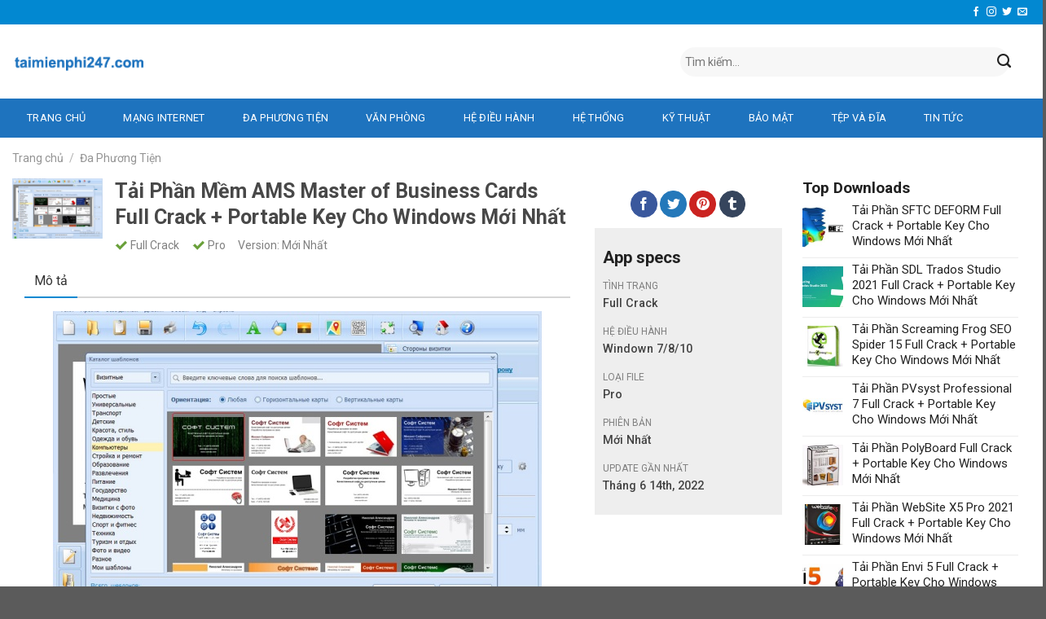

--- FILE ---
content_type: text/html; charset=UTF-8
request_url: https://taimienphi247.com/san-pham/tai-phan-mem-ams-master-of-business-cards-full-crack-portable-key-cho-windows-moi-nhat/
body_size: 32438
content:
<!DOCTYPE html>
<!--[if IE 9 ]> <html lang="vi" class="ie9 loading-site no-js"> <![endif]-->
<!--[if IE 8 ]> <html lang="vi" class="ie8 loading-site no-js"> <![endif]-->
<!--[if (gte IE 9)|!(IE)]><!--><html lang="vi" class="loading-site no-js"> <!--<![endif]-->
<head>
	<meta charset="UTF-8" />
	<link rel="profile" href="https://gmpg.org/xfn/11" />
	<link rel="pingback" href="https://taimienphi247.com/xmlrpc.php" />

	<script>(function(html){html.className = html.className.replace(/\bno-js\b/,'js')})(document.documentElement);</script>
<style>
#wpadminbar #wp-admin-bar-vtrts_pro_top_button .ab-icon:before {
	content: "\f185";
	color: #1DAE22;
	top: 3px;
}
</style><meta name='robots' content='max-image-preview:large' />
	<style>img:is([sizes="auto" i], [sizes^="auto," i]) { contain-intrinsic-size: 3000px 1500px }</style>
	<meta name="viewport" content="width=device-width, initial-scale=1, maximum-scale=1" />
	<!-- This site is optimized with the Yoast SEO Premium plugin v15.5 - https://yoast.com/wordpress/plugins/seo/ -->
	<title>Tải Phần Mềm AMS Master of Business Cards Full Crack + Portable Key Cho Windows Mới Nhất</title>
	<meta name="description" content="AMS Master of Business Cards (Repack &amp; Portable) là một chương trình tiện dụng để nhanh chóng tạo danh thiếp và huy hiệu. Bao gồm hơn 400 thiết kế danh" />
	<meta name="robots" content="index, follow, max-snippet:-1, max-image-preview:large, max-video-preview:-1" />
	<link rel="canonical" href="https://taimienphi247.com/san-pham/tai-phan-mem-ams-master-of-business-cards-full-crack-portable-key-cho-windows-moi-nhat/" />
	<meta property="og:locale" content="vi_VN" />
	<meta property="og:type" content="product" />
	<meta property="og:title" content="Tải Phần Mềm AMS Master of Business Cards Full Crack + Portable Key Cho Windows Mới Nhất" />
	<meta property="og:description" content="AMS Master of Business Cards (Repack &amp; Portable) là một chương trình tiện dụng để nhanh chóng tạo danh thiếp và huy hiệu. Bao gồm hơn 400 thiết kế danh thiếp làm sẵn về nhiều chủ đề khác nhau, cũng như khả năng tạo phong cách ban đầu của riêng bạn. Để chuẩn bị một tấm danh thiếp..." />
	<meta property="og:url" content="https://taimienphi247.com/san-pham/tai-phan-mem-ams-master-of-business-cards-full-crack-portable-key-cho-windows-moi-nhat/" />
	<meta property="og:site_name" content="Kho phần mềm miễn phí" />
	<meta property="article:modified_time" content="2022-06-14T09:36:48+00:00" />
	<meta property="og:image" content="https://taimienphi247.b-cdn.net/wp-content/uploads/2021/08/ams-master-buinisess.jpg" />
	<meta property="og:image:width" content="600" />
	<meta property="og:image:height" content="400" />
	<meta name="twitter:card" content="summary_large_image" />
	<meta name="twitter:label1" content="Giá">
	<meta name="twitter:data1" content="">
	<meta name="twitter:label2" content="Availability">
	<meta name="twitter:data2" content="In stock">
	<script type="application/ld+json" class="yoast-schema-graph">{"@context":"https://schema.org","@graph":[{"@type":"WebSite","@id":"https://taimienphi247.com/#website","url":"https://taimienphi247.com/","name":"Kho ph\u1ea7n m\u1ec1m mi\u1ec5n ph\u00ed","description":"","potentialAction":[{"@type":"SearchAction","target":"https://taimienphi247.com/?s={search_term_string}","query-input":"required name=search_term_string"}],"inLanguage":"vi"},{"@type":"ImageObject","@id":"https://taimienphi247.com/san-pham/tai-phan-mem-ams-master-of-business-cards-full-crack-portable-key-cho-windows-moi-nhat/#primaryimage","inLanguage":"vi","url":"https://taimienphi247.b-cdn.net/wp-content/uploads/2021/08/ams-master-buinisess.jpg","width":600,"height":400},{"@type":["WebPage","ItemPage"],"@id":"https://taimienphi247.com/san-pham/tai-phan-mem-ams-master-of-business-cards-full-crack-portable-key-cho-windows-moi-nhat/#webpage","url":"https://taimienphi247.com/san-pham/tai-phan-mem-ams-master-of-business-cards-full-crack-portable-key-cho-windows-moi-nhat/","name":"T\u1ea3i Ph\u1ea7n M\u1ec1m AMS Master of Business Cards Full Crack + Portable Key Cho Windows M\u1edbi Nh\u1ea5t","isPartOf":{"@id":"https://taimienphi247.com/#website"},"primaryImageOfPage":{"@id":"https://taimienphi247.com/san-pham/tai-phan-mem-ams-master-of-business-cards-full-crack-portable-key-cho-windows-moi-nhat/#primaryimage"},"datePublished":"2021-08-09T07:41:26+00:00","dateModified":"2022-06-14T09:36:48+00:00","inLanguage":"vi","potentialAction":[{"@type":"ReadAction","target":["https://taimienphi247.com/san-pham/tai-phan-mem-ams-master-of-business-cards-full-crack-portable-key-cho-windows-moi-nhat/"]}]}]}</script>
	<meta property="product:price:currency" content="VND" />
	<meta property="og:availability" content="instock" />
	<meta property="product:availability" content="instock" />
	<meta property="product:condition" content="new" />
	<!-- / Yoast SEO Premium plugin. -->


<link rel='dns-prefetch' href='//www.googletagmanager.com' />
<link rel='dns-prefetch' href='//cdn.jsdelivr.net' />
<link rel='dns-prefetch' href='//fonts.googleapis.com' />
<link rel='preconnect' href='https://taimienphi247.b-cdn.net' />
<link rel="alternate" type="application/rss+xml" title="Dòng thông tin Kho phần mềm miễn phí &raquo;" href="https://taimienphi247.com/feed/" />
<link rel="alternate" type="application/rss+xml" title="Kho phần mềm miễn phí &raquo; Dòng bình luận" href="https://taimienphi247.com/comments/feed/" />
<link rel="alternate" type="application/rss+xml" title="Kho phần mềm miễn phí &raquo; Tải Phần Mềm AMS Master of Business Cards Full Crack + Portable Key Cho Windows Mới Nhất Dòng bình luận" href="https://taimienphi247.com/san-pham/tai-phan-mem-ams-master-of-business-cards-full-crack-portable-key-cho-windows-moi-nhat/feed/" />
<link rel="prefetch" href="https://taimienphi247.b-cdn.net/wp-content/themes/flatsome/assets/js/chunk.countup.fe2c1016.js" />
<link rel="prefetch" href="https://taimienphi247.b-cdn.net/wp-content/themes/flatsome/assets/js/chunk.sticky-sidebar.a58a6557.js" />
<link rel="prefetch" href="https://taimienphi247.b-cdn.net/wp-content/themes/flatsome/assets/js/chunk.tooltips.29144c1c.js" />
<link rel="prefetch" href="https://taimienphi247.b-cdn.net/wp-content/themes/flatsome/assets/js/chunk.vendors-popups.947eca5c.js" />
<link rel="prefetch" href="https://taimienphi247.b-cdn.net/wp-content/themes/flatsome/assets/js/chunk.vendors-slider.f0d2cbc9.js" />
<style id='classic-theme-styles-inline-css' type='text/css'>
/*! This file is auto-generated */
.wp-block-button__link{color:#fff;background-color:#32373c;border-radius:9999px;box-shadow:none;text-decoration:none;padding:calc(.667em + 2px) calc(1.333em + 2px);font-size:1.125em}.wp-block-file__button{background:#32373c;color:#fff;text-decoration:none}
</style>
<link rel='stylesheet' id='magnific-popup-css' href='https://taimienphi247.b-cdn.net/wp-content/plugins/devvn-woocommerce-reviews/library/magnific-popup/magnific-popup.css?ver=1.0.7' type='text/css' media='all' />
<link rel='stylesheet' id='devvn-reviews-style-css' href='https://taimienphi247.b-cdn.net/wp-content/plugins/devvn-woocommerce-reviews/css/devvn-woocommerce-reviews.css?ver=1.0.7' type='text/css' media='all' />
<style id='woocommerce-inline-inline-css' type='text/css'>
.woocommerce form .form-row .required { visibility: visible; }
</style>
<link rel='stylesheet' id='dashicons-css' href='https://taimienphi247.b-cdn.net/wp-includes/css/dashicons.min.css?ver=6.8.2' type='text/css' media='all' />
<link rel='stylesheet' id='flatsome-main-css' href='https://taimienphi247.b-cdn.net/wp-content/themes/flatsome/assets/css/flatsome.css?ver=3.15.3' type='text/css' media='all' />
<style id='flatsome-main-inline-css' type='text/css'>
@font-face {
				font-family: "fl-icons";
				font-display: block;
				src: url(https://taimienphi247.b-cdn.net/wp-content/themes/flatsome/assets/css/icons/fl-icons.eot?v=3.15.3);
				src:
					url(https://taimienphi247.b-cdn.net/wp-content/themes/flatsome/assets/css/icons/fl-icons.eot#iefix?v=3.15.3) format("embedded-opentype"),
					url(https://taimienphi247.b-cdn.net/wp-content/themes/flatsome/assets/css/icons/fl-icons.woff2?v=3.15.3) format("woff2"),
					url(https://taimienphi247.b-cdn.net/wp-content/themes/flatsome/assets/css/icons/fl-icons.ttf?v=3.15.3) format("truetype"),
					url(https://taimienphi247.b-cdn.net/wp-content/themes/flatsome/assets/css/icons/fl-icons.woff?v=3.15.3) format("woff"),
					url(https://taimienphi247.b-cdn.net/wp-content/themes/flatsome/assets/css/icons/fl-icons.svg?v=3.15.3#fl-icons) format("svg");
			}
</style>
<link rel='stylesheet' id='flatsome-shop-css' href='https://taimienphi247.b-cdn.net/wp-content/themes/flatsome/assets/css/flatsome-shop.css?ver=3.15.3' type='text/css' media='all' />
<link rel='stylesheet' id='flatsome-style-css' href='https://taimienphi247.b-cdn.net/wp-content/themes/app/style.css?ver=3.0' type='text/css' media='all' />
<link rel='stylesheet' id='flatsome-googlefonts-css' href='//fonts.googleapis.com/css?family=Roboto%3Aregular%2C700%2Cregular%2C500%2Cregular&#038;display=swap&#038;ver=3.9' type='text/css' media='all' />
<script type="text/javascript" id="ahc_front_js-js-extra">
/* <![CDATA[ */
var ahc_ajax_front = {"ajax_url":"https:\/\/taimienphi247.com\/wp-admin\/admin-ajax.php","page_id":"2267","page_title":"T\u1ea3i Ph\u1ea7n M\u1ec1m AMS Master of Business Cards Full Crack + Portable Key Cho Windows M\u1edbi Nh\u1ea5t","post_type":"product"};
/* ]]> */
</script>
<script type="text/javascript" src="https://taimienphi247.b-cdn.net/wp-content/plugins/visitors-traffic-real-time-statistics-pro/js/front.js?ver=6.8.2" id="ahc_front_js-js"></script>
<script type="text/javascript" src="https://taimienphi247.b-cdn.net/wp-includes/js/jquery/jquery.min.js?ver=3.7.1" id="jquery-core-js"></script>
<script type="text/javascript" src="https://taimienphi247.b-cdn.net/wp-content/plugins/woocommerce/assets/js/jquery-blockui/jquery.blockUI.min.js?ver=2.7.0-wc.10.4.3" id="wc-jquery-blockui-js" defer="defer" data-wp-strategy="defer"></script>
<script type="text/javascript" id="wc-add-to-cart-js-extra">
/* <![CDATA[ */
var wc_add_to_cart_params = {"ajax_url":"\/wp-admin\/admin-ajax.php","wc_ajax_url":"\/?wc-ajax=%%endpoint%%","i18n_view_cart":"Xem gi\u1ecf h\u00e0ng","cart_url":"https:\/\/taimienphi247.com\/gio-hang\/","is_cart":"","cart_redirect_after_add":"no"};
/* ]]> */
</script>
<script type="text/javascript" src="https://taimienphi247.b-cdn.net/wp-content/plugins/woocommerce/assets/js/frontend/add-to-cart.min.js?ver=10.4.3" id="wc-add-to-cart-js" defer="defer" data-wp-strategy="defer"></script>
<script type="text/javascript" id="wc-single-product-js-extra">
/* <![CDATA[ */
var wc_single_product_params = {"i18n_required_rating_text":"Vui l\u00f2ng ch\u1ecdn m\u1ed9t m\u1ee9c \u0111\u00e1nh gi\u00e1","i18n_rating_options":["1 tr\u00ean 5 sao","2 tr\u00ean 5 sao","3 tr\u00ean 5 sao","4 tr\u00ean 5 sao","5 tr\u00ean 5 sao"],"i18n_product_gallery_trigger_text":"Xem th\u01b0 vi\u1ec7n \u1ea3nh to\u00e0n m\u00e0n h\u00ecnh","review_rating_required":"yes","flexslider":{"rtl":false,"animation":"slide","smoothHeight":true,"directionNav":false,"controlNav":"thumbnails","slideshow":false,"animationSpeed":500,"animationLoop":false,"allowOneSlide":false},"zoom_enabled":"","zoom_options":[],"photoswipe_enabled":"","photoswipe_options":{"shareEl":false,"closeOnScroll":false,"history":false,"hideAnimationDuration":0,"showAnimationDuration":0},"flexslider_enabled":""};
/* ]]> */
</script>
<script type="text/javascript" src="https://taimienphi247.b-cdn.net/wp-content/plugins/woocommerce/assets/js/frontend/single-product.min.js?ver=10.4.3" id="wc-single-product-js" defer="defer" data-wp-strategy="defer"></script>
<script type="text/javascript" src="https://taimienphi247.b-cdn.net/wp-content/plugins/woocommerce/assets/js/js-cookie/js.cookie.min.js?ver=2.1.4-wc.10.4.3" id="wc-js-cookie-js" defer="defer" data-wp-strategy="defer"></script>
<script type="text/javascript" id="woocommerce-js-extra">
/* <![CDATA[ */
var woocommerce_params = {"ajax_url":"\/wp-admin\/admin-ajax.php","wc_ajax_url":"\/?wc-ajax=%%endpoint%%","i18n_password_show":"Hi\u1ec3n th\u1ecb m\u1eadt kh\u1ea9u","i18n_password_hide":"\u1ea8n m\u1eadt kh\u1ea9u"};
/* ]]> */
</script>
<script type="text/javascript" src="https://taimienphi247.b-cdn.net/wp-content/plugins/woocommerce/assets/js/frontend/woocommerce.min.js?ver=10.4.3" id="woocommerce-js" defer="defer" data-wp-strategy="defer"></script>

<!-- Google Analytics snippet added by Site Kit -->
<script type="text/javascript" src="https://www.googletagmanager.com/gtag/js?id=UA-202534928-1" id="google_gtagjs-js" async></script>
<script type="text/javascript" id="google_gtagjs-js-after">
/* <![CDATA[ */
window.dataLayer = window.dataLayer || [];function gtag(){dataLayer.push(arguments);}
gtag('set', 'linker', {"domains":["taimienphi247.com"]} );
gtag("js", new Date());
gtag("set", "developer_id.dZTNiMT", true);
gtag("config", "UA-202534928-1", {"anonymize_ip":true});
gtag("config", "G-BYY7L4NMZK");
/* ]]> */
</script>

<!-- End Google Analytics snippet added by Site Kit -->
<link rel="https://api.w.org/" href="https://taimienphi247.com/wp-json/" /><link rel="alternate" title="JSON" type="application/json" href="https://taimienphi247.com/wp-json/wp/v2/product/2267" /><link rel="EditURI" type="application/rsd+xml" title="RSD" href="https://taimienphi247.com/xmlrpc.php?rsd" />
<meta name="generator" content="WordPress 6.8.2" />
<meta name="generator" content="WooCommerce 10.4.3" />
<link rel='shortlink' href='https://taimienphi247.com/?p=2267' />
<link rel="alternate" title="oNhúng (JSON)" type="application/json+oembed" href="https://taimienphi247.com/wp-json/oembed/1.0/embed?url=https%3A%2F%2Ftaimienphi247.com%2Fsan-pham%2Ftai-phan-mem-ams-master-of-business-cards-full-crack-portable-key-cho-windows-moi-nhat%2F" />
<link rel="alternate" title="oNhúng (XML)" type="text/xml+oembed" href="https://taimienphi247.com/wp-json/oembed/1.0/embed?url=https%3A%2F%2Ftaimienphi247.com%2Fsan-pham%2Ftai-phan-mem-ams-master-of-business-cards-full-crack-portable-key-cho-windows-moi-nhat%2F&#038;format=xml" />
<meta name="generator" content="Site Kit by Google 1.83.0" /><!-- breadcrumb Schema optimized by Schema Pro --><script type="application/ld+json">{"@context":"https:\/\/schema.org","@type":"BreadcrumbList","itemListElement":[{"@type":"ListItem","position":1,"item":{"@id":"https:\/\/taimienphi247.com\/","name":"Home"}},{"@type":"ListItem","position":2,"item":{"@id":"https:\/\/taimienphi247.com\/mua\/","name":"S\u1ea3n ph\u1ea9m"}},{"@type":"ListItem","position":3,"item":{"@id":"https:\/\/taimienphi247.com\/san-pham\/tai-phan-mem-ams-master-of-business-cards-full-crack-portable-key-cho-windows-moi-nhat\/","name":"T\u1ea3i Ph\u1ea7n M\u1ec1m AMS Master of Business Cards Full Crack + Portable Key Cho Windows M\u1edbi Nh\u1ea5t"}}]}</script><!-- / breadcrumb Schema optimized by Schema Pro --><style>.bg{opacity: 0; transition: opacity 1s; -webkit-transition: opacity 1s;} .bg-loaded{opacity: 1;}</style><!--[if IE]><link rel="stylesheet" type="text/css" href="https://taimienphi247.b-cdn.net/wp-content/themes/flatsome/assets/css/ie-fallback.css"><script src="//cdnjs.cloudflare.com/ajax/libs/html5shiv/3.6.1/html5shiv.js"></script><script>var head = document.getElementsByTagName('head')[0],style = document.createElement('style');style.type = 'text/css';style.styleSheet.cssText = ':before,:after{content:none !important';head.appendChild(style);setTimeout(function(){head.removeChild(style);}, 0);</script><script src="https://taimienphi247.b-cdn.net/wp-content/themes/flatsome/assets/libs/ie-flexibility.js"></script><![endif]-->	<noscript><style>.woocommerce-product-gallery{ opacity: 1 !important; }</style></noscript>
				<style id="wpsp-style-frontend"></style>
			<style id="custom-css" type="text/css">:root {--primary-color: #0288d1;}.full-width .ubermenu-nav, .container, .row{max-width: 1310px}.row.row-collapse{max-width: 1280px}.row.row-small{max-width: 1302.5px}.row.row-large{max-width: 1340px}.header-main{height: 91px}#logo img{max-height: 91px}#logo{width:166px;}.header-bottom{min-height: 19px}.header-top{min-height: 30px}.transparent .header-main{height: 265px}.transparent #logo img{max-height: 265px}.has-transparent + .page-title:first-of-type,.has-transparent + #main > .page-title,.has-transparent + #main > div > .page-title,.has-transparent + #main .page-header-wrapper:first-of-type .page-title{padding-top: 345px;}.header.show-on-scroll,.stuck .header-main{height:48px!important}.stuck #logo img{max-height: 48px!important}.search-form{ width: 86%;}.header-bg-color {background-color: rgba(255,255,255,0.9)}.header-bottom {background-color: #1e73be}.top-bar-nav > li > a{line-height: 16px }.header-main .nav > li > a{line-height: 29px }.stuck .header-main .nav > li > a{line-height: 50px }.header-bottom-nav > li > a{line-height: 16px }@media (max-width: 549px) {.header-main{height: 70px}#logo img{max-height: 70px}}.nav-dropdown{font-size:100%}/* Color */.accordion-title.active, .has-icon-bg .icon .icon-inner,.logo a, .primary.is-underline, .primary.is-link, .badge-outline .badge-inner, .nav-outline > li.active> a,.nav-outline >li.active > a, .cart-icon strong,[data-color='primary'], .is-outline.primary{color: #0288d1;}/* Color !important */[data-text-color="primary"]{color: #0288d1!important;}/* Background Color */[data-text-bg="primary"]{background-color: #0288d1;}/* Background */.scroll-to-bullets a,.featured-title, .label-new.menu-item > a:after, .nav-pagination > li > .current,.nav-pagination > li > span:hover,.nav-pagination > li > a:hover,.has-hover:hover .badge-outline .badge-inner,button[type="submit"], .button.wc-forward:not(.checkout):not(.checkout-button), .button.submit-button, .button.primary:not(.is-outline),.featured-table .title,.is-outline:hover, .has-icon:hover .icon-label,.nav-dropdown-bold .nav-column li > a:hover, .nav-dropdown.nav-dropdown-bold > li > a:hover, .nav-dropdown-bold.dark .nav-column li > a:hover, .nav-dropdown.nav-dropdown-bold.dark > li > a:hover, .header-vertical-menu__opener ,.is-outline:hover, .tagcloud a:hover,.grid-tools a, input[type='submit']:not(.is-form), .box-badge:hover .box-text, input.button.alt,.nav-box > li > a:hover,.nav-box > li.active > a,.nav-pills > li.active > a ,.current-dropdown .cart-icon strong, .cart-icon:hover strong, .nav-line-bottom > li > a:before, .nav-line-grow > li > a:before, .nav-line > li > a:before,.banner, .header-top, .slider-nav-circle .flickity-prev-next-button:hover svg, .slider-nav-circle .flickity-prev-next-button:hover .arrow, .primary.is-outline:hover, .button.primary:not(.is-outline), input[type='submit'].primary, input[type='submit'].primary, input[type='reset'].button, input[type='button'].primary, .badge-inner{background-color: #0288d1;}/* Border */.nav-vertical.nav-tabs > li.active > a,.scroll-to-bullets a.active,.nav-pagination > li > .current,.nav-pagination > li > span:hover,.nav-pagination > li > a:hover,.has-hover:hover .badge-outline .badge-inner,.accordion-title.active,.featured-table,.is-outline:hover, .tagcloud a:hover,blockquote, .has-border, .cart-icon strong:after,.cart-icon strong,.blockUI:before, .processing:before,.loading-spin, .slider-nav-circle .flickity-prev-next-button:hover svg, .slider-nav-circle .flickity-prev-next-button:hover .arrow, .primary.is-outline:hover{border-color: #0288d1}.nav-tabs > li.active > a{border-top-color: #0288d1}.widget_shopping_cart_content .blockUI.blockOverlay:before { border-left-color: #0288d1 }.woocommerce-checkout-review-order .blockUI.blockOverlay:before { border-left-color: #0288d1 }/* Fill */.slider .flickity-prev-next-button:hover svg,.slider .flickity-prev-next-button:hover .arrow{fill: #0288d1;}body{font-size: 100%;}@media screen and (max-width: 549px){body{font-size: 100%;}}body{font-family:"Roboto", sans-serif}body{font-weight: 0}body{color: #212121}.nav > li > a {font-family:"Roboto", sans-serif;}.mobile-sidebar-levels-2 .nav > li > ul > li > a {font-family:"Roboto", sans-serif;}.nav > li > a {font-weight: 500;}.mobile-sidebar-levels-2 .nav > li > ul > li > a {font-weight: 500;}h1,h2,h3,h4,h5,h6,.heading-font, .off-canvas-center .nav-sidebar.nav-vertical > li > a{font-family: "Roboto", sans-serif;}h1,h2,h3,h4,h5,h6,.heading-font,.banner h1,.banner h2{font-weight: 700;}h1,h2,h3,h4,h5,h6,.heading-font{color: #212121;}.alt-font{font-family: "Roboto", sans-serif;}.alt-font{font-weight: 0!important;}a{color: #212121;}a:hover{color: #212121;}.tagcloud a:hover{border-color: #212121;background-color: #212121;}.shop-page-title.featured-title .title-bg{ background-image: url(https://taimienphi247.b-cdn.net/wp-content/uploads/2021/08/ams-master-buinisess.jpg)!important;}@media screen and (min-width: 550px){.products .box-vertical .box-image{min-width: 247px!important;width: 247px!important;}}.page-title-small + main .product-container > .row{padding-top:0;}/* Custom CSS */.section1,.section1 .row1>.col,.section2,.section2 .row1>.large-12,.section3,.section4,.section5,.bvlq-section{padding-bottom : 0px !important}.cau-hoi-section .large-4 p.des{font-size:14px; color: gray;}.cau-hoi-section .large-4 .img{margin-bottom:10px}.cau-hoi-section .large-4 strong{display: block;margin-bottom: 15px;border-bottom: 1px solid #e4e4e4;padding-bottom: 30px;font-size: 20px;font-weight: 500;}.cau-hoi-section{padding-bottom:0 !important}.cau-hoi-section p{margin-bottom:0}.cau-hoi-section .col.large-4 .col-inner{padding:30px}.related .product-small.box .category{display:none}.single-product .content-row .large-3{flex-basis:25%; max-width:25%; padding-left:25px}.uu-diem-nhuoc-diem .right{display:inline-block; width:50%; padding-left:6px;}.uu-diem-nhuoc-diem .left{display:inline-block; width:50%; padding-right:6px;float:left}.uu-diem-nhuoc-diem .left h3{margin-bottom: 12px;font-weight: 300;font-size: 20px;color: #689f38;}.uu-diem-nhuoc-diem .right h3{ margin-bottom: 12px;font-weight: 300;font-size: 20px;color: #bf360c;}.uu-diem-nhuoc-diem ul{margin-bottom:0} .uu-diem-nhuoc-diem ul li{position: relative;margin-bottom: 12px;margin-left: 0px;list-style: none; margin-bottom:7px}.uu-diem-nhuoc-diem .right li{position: relative;margin-bottom: 12px;margin-left: 0px;list-style: none;margin-bottom: 7px;background-image: url(/wp-content/uploads/2020/10/nhuoc-diem-check.jpg);background-repeat: no-repeat;background-position-y: center;padding-left: 25px;}.related{ border-top: 0;margin-top: 15px;}.single-product .content-row{background:white}.single-product .page-title-inner{padding-top:0; max-width:1340px; background:white; min-height:50px}ul.product_list_widget li a{font-size:15px}ul.product_list_widget li .star-rating{margin:5px 0}ul.product_list_widget li img {width: 50px;height: 50px;}ul.product_list_widget li{padding: 5px 0 5px 61px;min-height: 65px;}.single-product .page-title{background: #eeeeee;}.single-product .shop-container{background:#eeeeee}.uu-diem-nhuoc-diem .left li{background-image: url(/wp-content/uploads/2020/10/uu-diem-check.jpg);background-repeat: no-repeat;background-position-y: center;background-position-x: left;margin-left: 0;padding-left: 25px;position: relative;list-style: none;margin-bottom: 7px;font-size: 15px;}.uu-diem-nhuoc-diem{display:inline-block; width:100%; clear:both}.single-product .content-row .large-2{flex-basis:18%; max-width:18%; padding-left:0}.single-product .large-7{border-right:none !important; order:1;flex-basis:57%;max-width:57%}.single-product .nut-download a{display: block;width: 100%;background: #43a047;padding: 10px 20px;font-size: 20px;font-weight: 500;color: white;border-radius: 3px;border-bottom: 2px solid #1e7922;background-image: url(/wp-content/uploads/2020/10/icon-23.png);background-repeat: no-repeat;background-size: 33px;background-position-x: 92%;background-position-y: center;}.header-nav.nav > li > a {font-weight: normal;color: #fff !important;height: 48px;padding: 0 18px;line-height: 48px;}.nav-line>li.active>a:before, .single-product .nav-line>li>a:before{display:none}.home .tabbed-content .nav{border-bottom: 1px solid #0288d1;margin-bottom: 7px;}.thong-tin-sp .star-rating span{padding-right:0}.thong-tin-sp .star-rating{margin-right:0}.header-main .nav > li > a:hover,.header-main .nav>li.active>a,.header-main .nav>li.current>a{background: #01579b;}.has-dropdown .icon-angle-down {font-size: 20px;margin-left: 10px;opacity: 1;}.nav-dropdown-default {padding: 0;border: none;background: #01579b;}.nav-dropdown-has-arrow li.current-dropdown.has-dropdown:before, .nav-dropdown-has-arrow li.current-dropdown.has-dropdown:after{display : none;}.nav-dropdown-default .nav-column li>a, .nav-dropdown.nav-dropdown-default>li>a {padding-left: 0;padding-right: 0;margin: 0 10px;border-bottom: 1px solid #fff !important;color: #fff !important;font-weight: normal;font-size: 15px;padding: 3px 36px;height: 48px;line-height: 40px;}.nav-dropdown-default .nav-column li:hover, .nav-dropdown.nav-dropdown-default>li:hover{background: #0288d1;}.header-main .flex-col.flex-right{width: 40%;}.header-main input[type='search']{height: 36px;padding: 0 6px;font-size: 14px;border: 0;}.header-main button[type="submit"]{margin: 0;height: 36px;padding: 0 20px;font-size: 14px;border: 0;background: #c8921e;}.is-divider{display : none;}.section1 .large-8 .large-columns-1 .col.post-item{padding-bottom : 20px;}.box.box-overlay .image-cover::after,.box.box-overlay .image-cover::before {position: absolute;top: 0;right: 0;bottom: 0;left: 0;width: 100%;height: 100%;background: linear-gradient(to bottom, transparent 30%, #000 100%);content: "";}h2.section-title{font-size: 20px;margin-bottom: 15px;}.home .tabbed-content .nav>li.active>a,.home .tabbed-content .nav>li.current>a {background: #fff;color: #0288d1 !important;border: 1px solid #0288d1;border-bottom-color: #fff;border-radius: 5px 5px 0 0;margin-bottom: -1px;height: 40px;line-height: 40px;}.tabbed-content .nav > li > a:hover{background : unset;}.tabbed-content .nav > li > a{padding: 0 12px;font-size:15px; font-weight:normal;}.single-product .tabbed-content .nav > li > a {padding: 7px 12px;font-size: 15px;font-weight: normal;text-transform: none;font-size: 16px;letter-spacing: 0;}.single-product .tabbed-content .nav > li.active > a{border-bottom:2px solid #0288d1; margin-bottom:-2px}.single-product .tabbed-content .nav > li{margin:0}.section1 .tabbed-content .large-columns-1{margin-left: 0;margin-right: 0;counter-reset: my-counter;}.section1 .tabbed-content .large-columns-1>.col{position: relative;border-bottom: 1px solid #e0e0e0;padding: 10px 20px 10px 50px;}.section1 .tabbed-content .large-columns-1>.col:last-child{border-bottom:none;}.section1 .tabbed-content .large-columns-1>.col::before {position: absolute;top: 0;left: 0px;width: 40px;height: 72px;color: #9e9e9e;font-size: 1.6rem;line-height: 72px;text-align: center;content: counter(my-counter) ".";counter-increment: my-counter;}.nut-xem-them{border-radius: 10px !important;background-color: #fff !important;border: 1px solid #0288d1 !important;margin-bottom : 0px;margin-top: 18px;}.nut-xem-them:hover{color: #fff !important;background-color: #0288d1 !important;}.nut-xem-them span{font-size: 14px;font-weight: normal;text-transform: initial;}.product-small.box{padding-top: 10px;border: 1px solid #e0e0e0;box-shadow: 0 1px 3px 0 rgba(0,0,0,0.3);}.product-small.box.box-normal .box-text>p{display: -webkit-box;-webkit-line-clamp: 2;-webkit-box-orient: vertical;max-height: 3em;position: relative;height: 3em;overflow: hidden;color: #424242;font-size: .79rem;}.section2 .thong-tin-them-sp{display:flex !important}.bvlq .box.box-blog-post .box-text h5:hover.archive.category .large-9.col .box.box-blog-post .box-text h5:hover{text-decoration:underline; color:#0288d1}.thong-tin-them-sp .star-rating{margin-right:0}.thong-tin-them-sp{display:none; width:100%; clear:both}.thong-tin-them-sp .right{width:50%; float:left; display:inline-block; text-align:right; padding:12px 10px}.thong-tin-them-sp .left{text-align:left; display:inline-block; width:50%; float:left; padding:12px 10px}.thong-tin-them-sp{border-top: 1px solid #e3e3e3;}.product-small.box.box-vertical .box-text>p,.product-small.box.box-vertical .thong-tin-sp{display : none;}.product-small.box .product-title a{overflow: hidden;text-overflow: ellipsis;margin-bottom: 0px;color: #0288d1;font-size: 16px;}.product-small.box:hover{text-decoration: none;background-color: #f5f5f5;border-color: #d3d3d3;box-shadow: 0 2px 6px 0 rgba(0,0,0,0.2);transform: translateY(-2px);cursor: pointer;}.product-small.box.box-vertical{box-shadow : none;border : none;padding-top: 0px;}.product-small.box.box-vertical:hover{background-color: unset;border-color: none;box-shadow: none;transform: unset;}.thong-tin-sp{display : flex;padding: 12px 12px;border-top: 1px solid #e0e0e0;}.product-small.box .product-title a:hover{text-decoration:underline}.thong-tin-sp .left{display: inline-block;float: left;width: 50%;text-align: left;}.thong-tin-sp .right{display: inline-block;float: right;width: 50%;text-align: right;}.product-small.box.box-normal .box-text{padding-left : 0px;padding-right : 0px;padding-bottom: 0px;}.tieu-de-cate{text-align: left;padding: 12px;background-color: #f5f5f5;border-bottom: 2px solid #e0e0e0;}.thong-tin-sp .left{font-size:14px; color:gray}.icon-box-left .icon-box-img+.icon-box-text {padding-left: 10px;}.tieu-de-cate h3{font-weight:500;margin-bottom : 0px;}.section3 .box-vertical .box-image {padding: 0;vertical-align: top;}.section3 .box-vertical .box-text {padding-left: 10px;padding-right: 10px;vertical-align: top;padding-top: 0px;padding-bottom: 0px;}.section3 .large-columns-1>.col{padding-bottom: 0px;}.section3 .large-columns-1>.col>.col-inner{padding : 12px;border-bottom: 1px solid #e0e0e0;}.section3 .row-category .large-3>.col-inner{background-color: #fff;box-shadow: 0 1px 3px 0 rgba(0,0,0,0.3);border: 1px solid #e0e0e0;}.nut-see-all{background: #f5f5f5 !important;margin-bottom: 0px;display: block;font-size: 14px;}.nut-see-all span{text-decoration: underline;color: #424242;}.box-blog-post{box-shadow: 0 1px 3px 0 rgba(0,0,0,0.3);}.box-blog-post:hover{box-shadow: 0 2px 6px 0 rgba(0,0,0,0.2);transform: translateY(-2px);cursor: pointer;}.section4 .post1 .col.post-item,.section4 .row-post2 .col.post-item{padding-bottom : 20px;}.section4 .cot1 .row-post2>.col{padding-bottom : 0px !important;}.section4 .cot1 .post1 .box-text{background-color: #33303c !important;vertical-align: top;padding: 18px;}.section4 .cot1 .post1 .box-text h5{color : #fff;font-size: 28px !important;-webkit-line-clamp: unset !important;overflow: unset !important;}.section4 .cot1 .box-text .cat-label,.archive.category .large-9.col .box.box-blog-post .box-text .cat-label, .bvlq .box.box-blog-post .box-text .cat-label{margin: 3px 0 6px;color: #9e9e9e;opacity: 1;font-size: 13px;}.section1 .box-text .cat-label{display : none;}.section4 .cot1 .box-blog-post .box-text{padding: 15px;background: #fff;}.section4 .cot1 .box-blog-post .box-text h5{display: -webkit-box;-webkit-line-clamp: 2;-webkit-box-orient: vertical;position: relative;height: 43px;overflow: hidden;font-size: 1rem;font-weight: normal;}.section4 .cot2 .box-blog-post{box-shadow : none;}.section4 .cot2 .box-blog-post:hover{box-shadow: none;transform: inherit;}.section4 .cot2 .box-blog-post:hover h5{text-decoration : underline;}.section4 .cot2 .box-text{padding: 0 0 0 10px; vertical-align: top;}.section4 .cot2 .box-text .cat-label{display : none;}.section4 .cot2 .box-text h5{font-weight: normal;font-size: 16px;display: -webkit-box;-webkit-line-clamp: 3;-webkit-box-orient: vertical;max-height: 60px;position: relative;height: 60px;overflow: hidden;}.section4 .cot2 .large-columns-1 .col.post-item{padding-bottom : 0px;}.section4 .cot2 .large-columns-1 .col.post-item .col-inner{padding: 12px 0;border-bottom: 1px solid #e0e0e0;}.section4 .cot2 .large-columns-1 .col.post-item:first-child .col-inner{border-top: 1px solid #e0e0e0;}.section4 .cot2 .nut-xem-them{margin-bottom : 15px;}.section5 .row1 h3{font-size : 16px;text-align : left;}.section5 .product-small.box.box-vertical .box-text>p{display : block;}.section5 .row2 .large-columns-1{border: 1px solid #e0e0e0;box-shadow: 0 1px 1px 0 rgba(0,0,0,0.2);margin: 0;}.section5 .row2 .large-columns-1>.col{padding : 12px;border-bottom: 1px solid #e0e0e0;}.section5 .row2 .large-columns-1>.col:hover,.section3 .large-columns-1>.col>.col-inner:hover{background: #f5f5f5;cursor : pointer;}.section5 .row2 .large-columns-1>.col:last-child{border-bottom: none;}.section5 .row2 .product-small.box .box-image{vertical-align: baseline;}.section5 .row2 .product-small.box .box-text {padding-left: 10px;padding-right: 0;padding-bottom: 0px;padding-top: 0px;}.section5 .product-small .box-text>p{display: -webkit-box;-webkit-line-clamp: 2;-webkit-box-orient: vertical;position: relative;overflow: hidden;font-size: .79rem;}.section5 .product-small .product-title a{overflow: hidden;text-overflow: ellipsis;color: #0277bd;font-size: 16px;font-weight: 500;}.breadcrumbs {color: #222;font-weight: normal;padding: 0;font-size: 14px;text-transform: none;letter-spacing: 0;}.thong-tin-co-ban .tra-phi, .thong-tin-co-ban .ngon-ngu{background-image: url(/wp-content/uploads/2020/10/check-icon.jpg);background-repeat: no-repeat;padding-left: 19px;background-position-y: center;font-size: 14px; padding-right:12px; color:gray}.thong-tin-co-ban .phien-ban{font-size:14px; color:gray}.star-rating span:before, .woocommerce-page .star-rating:before{color:#ffb000; font-size:13px}.star-rating:before{color: #d8d8d8;font-size:13px}.single-product .product-info .product-title{font-size: 25px;color: #484848; margin-bottom:5px}.product-info {padding-left:0;padding-top: 0;padding-bottom:0}.single-product .product-main .large-2{padding-bottom:0}.product-main {padding: 0;}.page-title:not(.featured-title)+main .product-main {padding-top: 0;}.product-footer .woocommerce-tabs>.nav-line:not(.nav-vertical){margin-top:0; border-bottom: 2px solid #d6d6d6;}.product-footer .woocommerce-tabs {padding: 0;border-top: 0;}.footer-section{border-top: 3px solid #0288d1;}.footer-section .row1 h3{color: #e1ab37;}.footer-section .row1{//border-bottom : 1px solid #e0e0e0;}.footer-section .row1 ul{margin-bottom : 0px;}.footer-section .row1 ul li{list-style : none;margin-left : 0px;margin-bottom : 5px;}.footer-section .row1 ul li a{color: #0277bd;}.absolute-footer{background-color: #0288d1;color: #fff !important;padding: 10px 0;}/* single post */.single-post .blog-single .large-9.col,.single-post .post-sidebar.large-3.col{padding : 0 10px;}.single-post .blog-single .large-9.col .large-1.col,.single-post .blog-single .large-9.col .large-8.col{display : inline-block;padding : 0 5px 10px;}.single-post .blog-single .large-9.col .large-1.col{width : 12%;max-width: 12%;flex-basis: 12%;padding-left : 0px;vertical-align: top;}.single-post .blog-single .large-9.col .large-8.col{width : 87%;max-width: 87%;flex-basis: 87%;padding-right : 0px;}.single-post .entry-header-text-top{padding-bottom : 0px;}.single-post h1{margin: 0 0 18px;font-size: 40px;}.single-post .entry-content{padding-top : 0px;}.single-post .blog-single .large-9.col .large-1.col p{margin-bottom: 0px;text-align: center;}.avatar-tac-gia img{border-radius : 50%;}.thong-tin-tac-gia{font-weight : bold;text-transform : uppercase;font-size : 14px;}.ngay-dang{font-size: 13px;}.chia-se-bai-viet{font-size: 25px;text-align: center;}.single-post .blog-single .large-9.col .large-1.col .social-icons {display: block;width: 37%;margin: 0 auto;}.single-post .blog-single .large-9.col .large-1.col .button.icon.circle {display: block;}span.widget-title {font-size: 1em;font-weight: 600;text-transform: none;font-size: 19px;letter-spacing: 0;}.recent-blog-posts a{font-size:15px}.recent-blog-posts .badge-inner{border-radius:99%}.recent-blog-posts a:hover{color:#0288d1}.related .product-small a{text-align:center} .related .product-small p{margin: 0;font-size: 13px;}.related .product-small .box-text{text-align:center;padding:20px 5px}.related .product-small.col{padding:0 5px 10px}.single-product #main {background-color: #eee;}div#reviews.woocommerce-Reviews, .devvn_prod_cmt{max-width: 1340px;background: white;padding: 20px;margin-top: 30px;}.related .product-small .box-image img {max-width: 40%;width: 40%;}.category-posts-internal .cat-post-item:before{display : none;}.category-posts-internal .cat-post-item {border-bottom: none !important;}.category-posts-internal .cat-post-title{font-weight: bold;font-size: 16px !important;}.category-posts-internal .cat-post-current .cat-post-title {font-weight: bold;text-transform: none !important;color: #0288d1;}.archive.category .large-9.col .col.post-item,.bvlq .col.post-item{padding : 10px;}.archive.category .large-9.col .box.box-blog-post .box-text,.bvlq .box.box-blog-post .box-text{padding: 15px;background: #fff;}.archive.category .large-9.col .box.box-blog-post .box-text h5,.bvlq .box.box-blog-post .box-text h5{display: -webkit-box;-webkit-line-clamp: 2;-webkit-box-orient: vertical;max-height: 3em;position: relative;height: 45px;overflow: hidden;font-weight: normal;margin-bottom : 20px;}.archive.category .large-9.col .box.box-blog-post .box-text .from_the_blog_excerpt{display : none;}.nut-doc-them,.box.box-blog-post .box-text .button{color: #0288d1;font-size: .79rem;text-decoration: underline;text-transform: inherit;font-weight: normal;}.section4 .cot1 .post1 .box-text .button{position: absolute;bottom: 10px;color : #fff;}.single-product .nut-download a:hover{background-color: #4cb351;}.single-product .nut-share{text-align: center;margin-top: 15px;}.single-product .thong-tin-chi-tiet{margin-bottom:20px;background: #eeeeee;padding: 10px;}.single-product .thong-tin-chi-tiet ul{margin-bottom:0}.single-product .thong-tin-chi-tiet ul li{list-style:none}.single-product .thong-tin-chi-tiet ul li .label{margin-bottom:0; font-size:12px; color:gray; text-transform:uppercase; font-weight:normal}.single-product .thong-tin-chi-tiet ul li .value span{padding-right:6px}.single-product .thong-tin-chi-tiet ul li .value a{color:#0288d1}.single-product .thong-tin-chi-tiet ul li .value a:hover{text-transform:underline}.bao-cao-loi a{width: 100%;background: white;display: block;padding: 5px 10px;text-align: center;font-size: 15px;background-repeat: no-repeat;background-position-y: center;border: 1px solid #d6d6d6;border-radius: 3px;}.single-product .thong-tin-chi-tiet ul li .value{ color: #424242;font-weight: 500;font-size: .889rem;word-break: break-word; margin-bottom:15px}.bao-cao-loi a span.label{background-image: url(/wp-content/uploads/2020/10/loa.png);background-repeat: no-repeat;padding-left: 22px;background-position-y: center;}.bao-cao-loi a:hover{box-shadow: 2px 2px 2px #0000001c;}.fagsfacf-gallery-slider .slick-arrow {top: 36%;}.fagsfacf-gallery-slider button.slick-arrow{background-color: #00000000 !important;background-size: 8px 20px !important;}.single-product .thong-tin-chi-tiet h3{margin-top:10px}.devvn_cmt_input textarea, .devvn_cmt_input input {border: 1px solid #dddddd;}.devvn_cmt_form_bottom {border: 1px solid #dddddd;}button#devvn_cmt_submit, button#devvn_cmt_replysubmit {background: #0288d1; color:white}.tieu-de-sp2 .container{display: block;clear: both;max-width: 1340px;background: white;border-top: 1px solid #eeeeee;}.tieu-de-sp2 .left .anh-dai-dien{padding:10px; width: 8%;float: left;display: inline-block;}.tieu-de-sp2 .left .tieu-de-sp{width: 92%;float: left;display: inline-block;padding-top: 10px;padding-left: 0px;}.tieu-de-sp2 h3{margin-bottom: 0;font-size: 24px;font-weight: 500;}.tieu-de-sp2 .nut-download{padding-top:13px}.list-sp-2 .product-small.box{background: white;padding: 0 10px;border-bottom: 1px solid #e6e6e6;}.list-sp-2 .product-small.box .box-text{padding:10px}.kham-pha-ung-dung .col.large-12{padding-bottom:0}.list-sp-2 .product-small.box .box-image{padding:6px}.list-sp-2 .product-small.box .product-title a{font-weight:500; font-size:15px}.list-sp-2 .product-small.box:hover{background:#f9f9f9}.kham-pha-ung-dung .col.medium-3{padding:0 6px 0}.archive .product-small.box .box-text{text-align:center; padding:20px 5px}#stop-fixed .product-small.box .box-text{ padding: 3px 5px;text-align:left}#stop-fixed p.des{margin-bottom: 10px;font-size: 14px;color: gray;}.archive .shop-page-title{background: #eeeeee;}.archive .shop-page-title h1{margin-bottom:5px}.blog-archive .large-3{padding-left:0}.blog-archive .col.large-12{padding-bottom:0}.blog-archive .page-title{text-transform: none;letter-spacing: 0;font-size: 25px;text-align: left;margin-bottom: 14px;}.blog-single .bai-viet-lien-quan{padding:0 !important}.blog-single{padding-bottom:0 !important}.archive .shop-page-title .page-title-inner{padding-bottom: 15px;}#stop-fixed h3{margin-bottom: 0;}.row.kham-pha-ung-dung{max-width:1360px}.woocommerce-result-count, .woocommerce-ordering, .woocommerce-ordering select{font-size:14px}.widget img{width:100%}.kham-pha-ung-dung{margin-bottom:20px}.list-sp-2 .col{padding: 0 14px 0}.single-product .bvlq-section{padding-top:0 !important}.single-product .row.bvlq, .single-product .bvlq .large-columns-4{max-width:1360px}.tieu-de-sp2 .label{font-size: 14px;color: gray;margin-bottom: 0;}.tieu-de-sp2 .container .left{width:80%; float:left; display:inline-block}.tieu-de-sp2 .container .right{width:20%; float:left; display:inline-block}/* Custom CSS Mobile */@media (max-width: 549px){.section1 .tabbed-content .box-vertical .box-image {width: 15% !important;float: left;margin-right: 10px;}.breadcrumbs{text-align:left}.single-product .page-title-inner {padding-top: 10px;max-width: 100%;}.single-product .large-7, .single-product .large-2, .single-product .large-3, .single-product .content-row .large-3{flex-basis:100%; max-width:100%}.section3 .tabbed-content .box-vertical .box-image {width: 10% !important;float: left;margin-right: 10px;}.section2 .row1 .small-columns-2{margin-left: 0;margin-right: 0;}.section2 .row1 .small-columns-2>.col{padding: 0 5px 10px;}.section3 .row1 .tabbed-content .row-category .col.medium-3,.section5 .row2 .col.medium-3{max-width: 100%;flex-basis: 100%;}.section3 .tab-panels .entry-content{margin-bottom : 0px;}.section4 .row1 .col.post-item{padding-bottom : 0px;}.section4 .row1 .col.post-item .box-blog-post {box-shadow: none;padding: 12px 0;border-bottom: 1px solid #e0e0e0;}.section4 .row1 .col.post-item .box-image{width: 30% !important;display: inline-block;vertical-align: middle;}.section4 .row1 .col.post-item .box-text {padding: 0 0 0 10px;background: none;display: inline-block;width: 68%;vertical-align: -webkit-baseline-middle;}.section4 .cot1 .box-text .cat-label, .archive.category .large-9.col .box.box-blog-post .box-text .cat-label, .bvlq .box.box-blog-post .box-text .cat-label{display : none;}.section4 .cot1 .box-blog-post .box-text h5 {height: 40px;}.nut-doc-them, .box.box-blog-post .box-text .button {margin-top: 0px;}.section4 .cot1 .post1 .box-text h5 {color: #212121;font-size: 16px !important;}.section4 .cot1 .post1 .box-text {background-color: unset !important;}.section4 .cot1 .post1 .box-text .button {position: relative;bottom: 0px;color: #0288d1;}.section4 .row1 .col.post-item .box-image .image-cover{padding-top: 56.25% !important;}.section5 .row2 .box-vertical .box-image{width: 20% !important;float: left;margin-right: 10px;}.single-post h1 {margin: 0 0 18px;font-size: 27px;}.single-post .blog-single .large-9.col .large-1.col {width: 100%;max-width: 100%;flex-basis: 100%;}.single-post .blog-single .large-9.col .large-8.col {width: 100%;max-width: 100%;flex-basis: 100%;padding-right: 0px;}.single-post .blog-single .large-9.col .large-1.col .button.icon.circle {display: inline-block;}.single-post .blog-single .large-9.col .large-1.col .social-icons {display: block;width: 100%;margin: 0 auto;text-align: left; margin-top:20px}.single-post .blog-single .large-9.col .large-8.col{padding-left:0}.chia-se-bai-viet {display: none;}.avatar-tac-gia{width: 20%;display: inline-block;}.avatar-tac-gia img {width: 60px;}.thong-tin-tac-gia{width: 60%;display: inline-block;text-align: left;}.ngay-dang{display: inline-block;width: 16%;}.single-post .blog-single .large-9.col .large-1.col p {text-align: left;}.single-product .content-row .large-2 img{width:100%}.tieu-de-sp2 .left .anh-dai-dien{width:23%}.tieu-de-sp2 .left .tieu-de-sp{width:67%}.tieu-de-sp2 .container{max-width:100%; padding-bottom:20px}div#reviews.woocommerce-Reviews, .devvn_prod_cmt{padding:15px}.single-product .kham-pha-ung-dung{display:none}.archive.category .large-9.col .box.box-blog-post .box-text h5, .bvlq .box.box-blog-post .box-text h5{font-weight:500; font-size:17px; height:auto}.off-canvas-right .mfp-content, .off-canvas-left .mfp-content{width:100%}.off-canvas:not(.off-canvas-center) .nav-vertical li>a {padding-left: 20px;padding-top: 12px;padding-bottom: 12px;font-size: 16px;color: black;}.archive .product-small.box .box-text, #stop-fixed .product-small.box .box-text{text-align:center}.archive .product-small.col{padding:0 5px 10px}.list-sp-2 .col {padding: 0 5px 10px;}.archive .product-small.box .box-text{text-align:center}.tieu-de-sp2 .container .left, .tieu-de-sp2 .container .right{width:100%}.single-product .content-row .large-2{padding-left:15px;padding-right:15px}.footer-section{padding-bottom : 0px !important;}.product-info{padding-right:0}.footer-section .row1 .small-6, .single-product .content-row .large-2 {max-width: 100%;flex-basis: 100%;}.uu-diem-nhuoc-diem .left, .uu-diem-nhuoc-diem .right{width:100%;padding:0 0 10px 0}.single-product .tabbed-content .nav > li > a {padding: 7px 0;font-size: 15px;font-weight: 500;}.single-product .product-main .row{margin-left:0 !important; margin-right:0 !important}.single-product .large-7{order:0}}.label-new.menu-item > a:after{content:"New";}.label-hot.menu-item > a:after{content:"Hot";}.label-sale.menu-item > a:after{content:"Sale";}.label-popular.menu-item > a:after{content:"Popular";}</style>		<style type="text/css" id="wp-custom-css">
			.hd-cai-dat-phan-mem{padding-left:0 !important;padding-right:0  !important;}
#products_3gwifi{
    max-width: 1340px;
    background: white;
    padding: 0;
    margin: 0px auto;
    border:0;
}
#products_3gwifi iframe{border:0;width: 100%;}
@media (max-width:767px){

	}

/* #tab-description  span > a:nth-child(1) {
    display:none;
} */		</style>
		</head>

<body data-rsssl=1 class="wp-singular product-template-default single single-product postid-2267 wp-theme-flatsome wp-child-theme-app theme-flatsome woocommerce woocommerce-page woocommerce-no-js wp-schema-pro-2.6.4 full-width lightbox nav-dropdown-has-arrow nav-dropdown-has-shadow nav-dropdown-has-border catalog-mode">


<a class="skip-link screen-reader-text" href="#main">Skip to content</a>

<div id="wrapper">

	
	<header id="header" class="header has-sticky sticky-jump">
		<div class="header-wrapper">
			<div id="top-bar" class="header-top hide-for-sticky nav-dark">
    <div class="flex-row container">
      <div class="flex-col hide-for-medium flex-left">
          <ul class="nav nav-left medium-nav-center nav-small  nav-divided">
                        </ul>
      </div>

      <div class="flex-col hide-for-medium flex-center">
          <ul class="nav nav-center nav-small  nav-divided">
                        </ul>
      </div>

      <div class="flex-col hide-for-medium flex-right">
         <ul class="nav top-bar-nav nav-right nav-small  nav-divided">
              <li class="html header-social-icons ml-0">
	<div class="social-icons follow-icons" ><a href="http://url" target="_blank" data-label="Facebook" rel="noopener noreferrer nofollow" class="icon plain facebook tooltip" title="Follow on Facebook" aria-label="Follow on Facebook"><i class="icon-facebook" ></i></a><a href="http://url" target="_blank" rel="noopener noreferrer nofollow" data-label="Instagram" class="icon plain  instagram tooltip" title="Follow on Instagram" aria-label="Follow on Instagram"><i class="icon-instagram" ></i></a><a href="http://url" target="_blank" data-label="Twitter" rel="noopener noreferrer nofollow" class="icon plain  twitter tooltip" title="Follow on Twitter" aria-label="Follow on Twitter"><i class="icon-twitter" ></i></a><a href="/cdn-cgi/l/email-protection#7d0412080f3d18101c1411" data-label="E-mail" rel="nofollow" class="icon plain  email tooltip" title="Send us an email" aria-label="Send us an email"><i class="icon-envelop" ></i></a></div></li>          </ul>
      </div>

            <div class="flex-col show-for-medium flex-grow">
          <ul class="nav nav-center nav-small mobile-nav  nav-divided">
              <li class="html custom html_topbar_left"><strong class="uppercase">Add anything here or just remove it...</strong></li>          </ul>
      </div>
      
    </div>
</div>
<div id="masthead" class="header-main ">
      <div class="header-inner flex-row container logo-left medium-logo-center" role="navigation">

          <!-- Logo -->
          <div id="logo" class="flex-col logo">
            
<!-- Header logo -->
<a href="https://taimienphi247.com/" title="Kho phần mềm miễn phí" rel="home">
		<img width="196" height="38" src="https://taimienphi247.b-cdn.net/wp-content/uploads/2024/10/logo_taimienphi247.png" class="header_logo header-logo" alt="Kho phần mềm miễn phí"/><img  width="196" height="38" src="https://taimienphi247.b-cdn.net/wp-content/uploads/2024/10/logo_taimienphi247.png" class="header-logo-dark" alt="Kho phần mềm miễn phí"/></a>
          </div>

          <!-- Mobile Left Elements -->
          <div class="flex-col show-for-medium flex-left">
            <ul class="mobile-nav nav nav-left ">
              <li class="nav-icon has-icon">
  		<a href="#" data-open="#main-menu" data-pos="left" data-bg="main-menu-overlay" data-color="" class="is-small" aria-label="Menu" aria-controls="main-menu" aria-expanded="false">
		
		  <i class="icon-menu" ></i>
		  		</a>
	</li>            </ul>
          </div>

          <!-- Left Elements -->
          <div class="flex-col hide-for-medium flex-left
            flex-grow">
            <ul class="header-nav header-nav-main nav nav-left  nav-spacing-xsmall nav-uppercase nav-prompts-overlay" >
                          </ul>
          </div>

          <!-- Right Elements -->
          <div class="flex-col hide-for-medium flex-right">
            <ul class="header-nav header-nav-main nav nav-right  nav-spacing-xsmall nav-uppercase nav-prompts-overlay">
              <li class="header-search-form search-form html relative has-icon">
	<div class="header-search-form-wrapper">
		<div class="searchform-wrapper ux-search-box relative form-flat is-normal"><form role="search" method="get" class="searchform" action="https://taimienphi247.com/">
	<div class="flex-row relative">
						<div class="flex-col flex-grow">
			<label class="screen-reader-text" for="woocommerce-product-search-field-0">Tìm kiếm:</label>
			<input type="search" id="woocommerce-product-search-field-0" class="search-field mb-0" placeholder="Tìm kiếm&hellip;" value="" name="s" />
			<input type="hidden" name="post_type" value="product" />
					</div>
		<div class="flex-col">
			<button type="submit" value="Tìm kiếm" class="ux-search-submit submit-button secondary button icon mb-0" aria-label="Submit">
				<i class="icon-search" ></i>			</button>
		</div>
	</div>
	<div class="live-search-results text-left z-top"></div>
</form>
</div>	</div>
</li>            </ul>
          </div>

          <!-- Mobile Right Elements -->
          <div class="flex-col show-for-medium flex-right">
            <ul class="mobile-nav nav nav-right ">
                          </ul>
          </div>

      </div>
     
      </div><div id="wide-nav" class="header-bottom wide-nav hide-for-sticky nav-dark hide-for-medium">
    <div class="flex-row container">

                        <div class="flex-col hide-for-medium flex-left">
                <ul class="nav header-nav header-bottom-nav nav-left  nav-spacing-small nav-uppercase">
                    <li id="menu-item-941" class="menu-item menu-item-type-post_type menu-item-object-page menu-item-home menu-item-941 menu-item-design-default"><a href="https://taimienphi247.com/" class="nav-top-link">Trang chủ</a></li>
<li id="menu-item-935" class="menu-item menu-item-type-taxonomy menu-item-object-product_cat menu-item-935 menu-item-design-default"><a href="https://taimienphi247.com/danh-muc/mang-internet/" class="nav-top-link">Mạng Internet</a></li>
<li id="menu-item-932" class="menu-item menu-item-type-taxonomy menu-item-object-product_cat current-product-ancestor current-menu-parent current-product-parent menu-item-932 active menu-item-design-default"><a href="https://taimienphi247.com/danh-muc/da-phuong-tien/" class="nav-top-link">Đa Phương Tiện</a></li>
<li id="menu-item-938" class="menu-item menu-item-type-taxonomy menu-item-object-product_cat menu-item-938 menu-item-design-default"><a href="https://taimienphi247.com/danh-muc/van-phong/" class="nav-top-link">Văn Phòng</a></li>
<li id="menu-item-933" class="menu-item menu-item-type-taxonomy menu-item-object-product_cat menu-item-933 menu-item-design-default"><a href="https://taimienphi247.com/danh-muc/he-dieu-hanh/" class="nav-top-link">Hệ Điều Hành</a></li>
<li id="menu-item-934" class="menu-item menu-item-type-taxonomy menu-item-object-product_cat menu-item-934 menu-item-design-default"><a href="https://taimienphi247.com/danh-muc/he-thong/" class="nav-top-link">Hệ Thống</a></li>
<li id="menu-item-4331" class="menu-item menu-item-type-custom menu-item-object-custom menu-item-4331 menu-item-design-default"><a href="https://taimienphi247.com/danh-muc/ky-thuat/" class="nav-top-link">Kỹ Thuật</a></li>
<li id="menu-item-936" class="menu-item menu-item-type-taxonomy menu-item-object-product_cat menu-item-936 menu-item-design-default"><a href="https://taimienphi247.com/danh-muc/bao-mat/" class="nav-top-link">Bảo Mật</a></li>
<li id="menu-item-937" class="menu-item menu-item-type-taxonomy menu-item-object-product_cat menu-item-937 menu-item-design-default"><a href="https://taimienphi247.com/danh-muc/tep-va-dia/" class="nav-top-link">Tệp Và Đĩa</a></li>
<li id="menu-item-1389" class="menu-item menu-item-type-taxonomy menu-item-object-category menu-item-1389 menu-item-design-default"><a href="https://taimienphi247.com/category/articles/" class="nav-top-link">Tin Tức</a></li>
                </ul>
            </div>
            
            
                        <div class="flex-col hide-for-medium flex-right flex-grow">
              <ul class="nav header-nav header-bottom-nav nav-right  nav-spacing-small nav-uppercase">
                                 </ul>
            </div>
            
            
    </div>
</div>

<div class="header-bg-container fill"><div class="header-bg-image fill"></div><div class="header-bg-color fill"></div></div>		</div>
	</header>

	<div class="page-title shop-page-title product-page-title">
	<div class="page-title-inner flex-row medium-flex-wrap container">
	  <div class="flex-col flex-grow medium-text-center">
	  		<div class="is-large">
	<nav class="woocommerce-breadcrumb breadcrumbs uppercase"><a href="https://taimienphi247.com">Trang chủ</a> <span class="divider">&#47;</span> <a href="https://taimienphi247.com/danh-muc/da-phuong-tien/">Đa Phương Tiện</a></nav></div>
	  </div>
	  
	   <div class="flex-col medium-text-center">
		   		   </div>
	</div>
</div>

	<main id="main" class="">

	<div class="shop-container">
		
			<div class="container">
	<div class="woocommerce-notices-wrapper"></div></div>
<div id="product-2267" class="product type-product post-2267 status-publish first instock product_cat-da-phuong-tien has-post-thumbnail shipping-taxable product-type-simple">
	<div class="row content-row row-divided row-large row-reverse">
	<div id="product-sidebar" class="col large-3 hide-for-medium shop-sidebar ">
		<aside id="woocommerce_products-2" class="widget woocommerce widget_products"><span class="widget-title shop-sidebar">Top Downloads</span><div class="is-divider small"></div><ul class="product_list_widget"><li>
	
	<a href="https://taimienphi247.com/san-pham/tai-phan-sftc-deform-full-crack-portable-key-cho-windows-moi-nhat/">
		<img width="100" height="100" src="data:image/svg+xml,%3Csvg%20viewBox%3D%220%200%20100%20100%22%20xmlns%3D%22http%3A%2F%2Fwww.w3.org%2F2000%2Fsvg%22%3E%3C%2Fsvg%3E" data-src="https://taimienphi247.b-cdn.net/wp-content/uploads/2021/11/SFTC-Deform.cover_-100x100.jpg" class="lazy-load attachment-woocommerce_gallery_thumbnail size-woocommerce_gallery_thumbnail" alt="Tải Phần SFTC DEFORM Full Crack + Portable Key Cho Windows Mới Nhất" decoding="async" srcset="" data-srcset="https://taimienphi247.b-cdn.net/wp-content/uploads/2021/11/SFTC-Deform.cover_-100x100.jpg 100w, https://taimienphi247.b-cdn.net/wp-content/uploads/2021/11/SFTC-Deform.cover_-150x150.jpg 150w" sizes="(max-width: 100px) 100vw, 100px" />		<span class="product-title">Tải Phần SFTC DEFORM Full Crack + Portable Key Cho Windows Mới Nhất</span>
	</a>

				
	
	</li>
<li>
	
	<a href="https://taimienphi247.com/san-pham/tai-phan-sdl-trados-studio-2021-full-crack-portable-key-cho-windows-moi-nhat/">
		<img width="100" height="100" src="data:image/svg+xml,%3Csvg%20viewBox%3D%220%200%20100%20100%22%20xmlns%3D%22http%3A%2F%2Fwww.w3.org%2F2000%2Fsvg%22%3E%3C%2Fsvg%3E" data-src="https://taimienphi247.b-cdn.net/wp-content/uploads/2021/11/637346593022645160TO_pr17-100x100.jpg" class="lazy-load attachment-woocommerce_gallery_thumbnail size-woocommerce_gallery_thumbnail" alt="Tải Phần SDL Trados Studio 2021 Full Crack + Portable Key Cho Windows Mới Nhất" decoding="async" srcset="" data-srcset="https://taimienphi247.b-cdn.net/wp-content/uploads/2021/11/637346593022645160TO_pr17-100x100.jpg 100w, https://taimienphi247.b-cdn.net/wp-content/uploads/2021/11/637346593022645160TO_pr17-150x150.jpg 150w" sizes="(max-width: 100px) 100vw, 100px" />		<span class="product-title">Tải Phần SDL Trados Studio 2021 Full Crack + Portable Key Cho Windows Mới Nhất</span>
	</a>

				
	
	</li>
<li>
	
	<a href="https://taimienphi247.com/san-pham/tai-phan-screaming-frog-seo-spider-15-full-crack-portable-key-cho-windows-moi-nhat/">
		<img width="100" height="100" src="data:image/svg+xml,%3Csvg%20viewBox%3D%220%200%20100%20100%22%20xmlns%3D%22http%3A%2F%2Fwww.w3.org%2F2000%2Fsvg%22%3E%3C%2Fsvg%3E" data-src="https://taimienphi247.b-cdn.net/wp-content/uploads/2021/11/2625b4313c867db590b916b2c5896180-100x100.jpg" class="lazy-load attachment-woocommerce_gallery_thumbnail size-woocommerce_gallery_thumbnail" alt="Tải Phần Screaming Frog SEO Spider 15 Full Crack + Portable Key Cho Windows Mới Nhất" decoding="async" srcset="" data-srcset="https://taimienphi247.b-cdn.net/wp-content/uploads/2021/11/2625b4313c867db590b916b2c5896180-100x100.jpg 100w, https://taimienphi247.b-cdn.net/wp-content/uploads/2021/11/2625b4313c867db590b916b2c5896180-150x150.jpg 150w" sizes="(max-width: 100px) 100vw, 100px" />		<span class="product-title">Tải Phần Screaming Frog SEO Spider 15 Full Crack + Portable Key Cho Windows Mới Nhất</span>
	</a>

				
	
	</li>
<li>
	
	<a href="https://taimienphi247.com/san-pham/tai-phan-pvsyst-professional-7-full-crack-portable-key-cho-windows-moi-nhat/">
		<img width="100" height="100" src="data:image/svg+xml,%3Csvg%20viewBox%3D%220%200%20100%20100%22%20xmlns%3D%22http%3A%2F%2Fwww.w3.org%2F2000%2Fsvg%22%3E%3C%2Fsvg%3E" data-src="https://taimienphi247.b-cdn.net/wp-content/uploads/2021/11/PVS-100x100.jpg" class="lazy-load attachment-woocommerce_gallery_thumbnail size-woocommerce_gallery_thumbnail" alt="Tải Phần PVsyst Professional 7 Full Crack + Portable Key Cho Windows Mới Nhất" decoding="async" loading="lazy" srcset="" data-srcset="https://taimienphi247.b-cdn.net/wp-content/uploads/2021/11/PVS-100x100.jpg 100w, https://taimienphi247.b-cdn.net/wp-content/uploads/2021/11/PVS-300x300.jpg 300w, https://taimienphi247.b-cdn.net/wp-content/uploads/2021/11/PVS-150x150.jpg 150w, https://taimienphi247.b-cdn.net/wp-content/uploads/2021/11/PVS-510x510.jpg 510w, https://taimienphi247.b-cdn.net/wp-content/uploads/2021/11/PVS.jpg 700w" sizes="auto, (max-width: 100px) 100vw, 100px" />		<span class="product-title">Tải Phần PVsyst Professional 7 Full Crack + Portable Key Cho Windows Mới Nhất</span>
	</a>

				
	
	</li>
<li>
	
	<a href="https://taimienphi247.com/san-pham/tai-phan-polyboard-full-crack-portable-key-cho-windows-moi-nhat/">
		<img width="100" height="100" src="data:image/svg+xml,%3Csvg%20viewBox%3D%220%200%20100%20100%22%20xmlns%3D%22http%3A%2F%2Fwww.w3.org%2F2000%2Fsvg%22%3E%3C%2Fsvg%3E" data-src="https://taimienphi247.b-cdn.net/wp-content/uploads/2021/11/PolyBoard-Pro-6.05-100x100.jpg" class="lazy-load attachment-woocommerce_gallery_thumbnail size-woocommerce_gallery_thumbnail" alt="Tải Phần PolyBoard Full Crack + Portable Key Cho Windows Mới Nhất" decoding="async" loading="lazy" srcset="" data-srcset="https://taimienphi247.b-cdn.net/wp-content/uploads/2021/11/PolyBoard-Pro-6.05-100x100.jpg 100w, https://taimienphi247.b-cdn.net/wp-content/uploads/2021/11/PolyBoard-Pro-6.05-300x300.jpg 300w, https://taimienphi247.b-cdn.net/wp-content/uploads/2021/11/PolyBoard-Pro-6.05-150x150.jpg 150w, https://taimienphi247.b-cdn.net/wp-content/uploads/2021/11/PolyBoard-Pro-6.05.jpg 451w" sizes="auto, (max-width: 100px) 100vw, 100px" />		<span class="product-title">Tải Phần PolyBoard Full Crack + Portable Key Cho Windows Mới Nhất</span>
	</a>

				
	
	</li>
<li>
	
	<a href="https://taimienphi247.com/san-pham/tai-phan-website-x5-pro-2021-full-crack-portable-key-cho-windows-moi-nhat/">
		<img width="100" height="100" src="data:image/svg+xml,%3Csvg%20viewBox%3D%220%200%20100%20100%22%20xmlns%3D%22http%3A%2F%2Fwww.w3.org%2F2000%2Fsvg%22%3E%3C%2Fsvg%3E" data-src="https://taimienphi247.b-cdn.net/wp-content/uploads/2021/11/images-100x100.jpg" class="lazy-load attachment-woocommerce_gallery_thumbnail size-woocommerce_gallery_thumbnail" alt="Tải Phần WebSite X5 Pro 2021 Full Crack + Portable Key Cho Windows Mới Nhất" decoding="async" loading="lazy" srcset="" data-srcset="https://taimienphi247.b-cdn.net/wp-content/uploads/2021/11/images-100x100.jpg 100w, https://taimienphi247.b-cdn.net/wp-content/uploads/2021/11/images-150x150.jpg 150w" sizes="auto, (max-width: 100px) 100vw, 100px" />		<span class="product-title">Tải Phần WebSite X5 Pro 2021 Full Crack + Portable Key Cho Windows Mới Nhất</span>
	</a>

				
	
	</li>
<li>
	
	<a href="https://taimienphi247.com/san-pham/tai-phan-envi-5-full-crack-portable-key-cho-windows-moi-nhat/">
		<img width="100" height="100" src="data:image/svg+xml,%3Csvg%20viewBox%3D%220%200%20100%20100%22%20xmlns%3D%22http%3A%2F%2Fwww.w3.org%2F2000%2Fsvg%22%3E%3C%2Fsvg%3E" data-src="https://taimienphi247.b-cdn.net/wp-content/uploads/2021/11/ENVI5-100x100.jpg" class="lazy-load attachment-woocommerce_gallery_thumbnail size-woocommerce_gallery_thumbnail" alt="Tải Phần Envi 5 Full Crack + Portable Key Cho Windows Mới Nhất" decoding="async" loading="lazy" srcset="" data-srcset="https://taimienphi247.b-cdn.net/wp-content/uploads/2021/11/ENVI5-100x100.jpg 100w, https://taimienphi247.b-cdn.net/wp-content/uploads/2021/11/ENVI5-150x150.jpg 150w" sizes="auto, (max-width: 100px) 100vw, 100px" />		<span class="product-title">Tải Phần Envi 5 Full Crack + Portable Key Cho Windows Mới Nhất</span>
	</a>

				
	
	</li>
<li>
	
	<a href="https://taimienphi247.com/san-pham/tai-phan-bartender-designer-2021-full-crack-portable-key-cho-windows-moi-nhat/">
		<img width="100" height="100" src="data:image/svg+xml,%3Csvg%20viewBox%3D%220%200%20100%20100%22%20xmlns%3D%22http%3A%2F%2Fwww.w3.org%2F2000%2Fsvg%22%3E%3C%2Fsvg%3E" data-src="https://taimienphi247.b-cdn.net/wp-content/uploads/2021/11/22772_bte-2-100x100.jpg" class="lazy-load attachment-woocommerce_gallery_thumbnail size-woocommerce_gallery_thumbnail" alt="Tải Phần BarTender Designer 2021 Full Crack + Portable Key Cho Windows Mới Nhất" decoding="async" loading="lazy" srcset="" data-srcset="https://taimienphi247.b-cdn.net/wp-content/uploads/2021/11/22772_bte-2-100x100.jpg 100w, https://taimienphi247.b-cdn.net/wp-content/uploads/2021/11/22772_bte-2-150x150.jpg 150w, https://taimienphi247.b-cdn.net/wp-content/uploads/2021/11/22772_bte-2.jpg 275w" sizes="auto, (max-width: 100px) 100vw, 100px" />		<span class="product-title">Tải Phần BarTender Designer 2021 Full Crack + Portable Key Cho Windows Mới Nhất</span>
	</a>

				
	
	</li>
<li>
	
	<a href="https://taimienphi247.com/san-pham/tai-phan-axure-rp-9-full-crack-portable-key-cho-windows-moi-nhat/">
		<img width="100" height="100" src="data:image/svg+xml,%3Csvg%20viewBox%3D%220%200%20100%20100%22%20xmlns%3D%22http%3A%2F%2Fwww.w3.org%2F2000%2Fsvg%22%3E%3C%2Fsvg%3E" data-src="https://taimienphi247.b-cdn.net/wp-content/uploads/2021/10/axure-rp-pro-100x100.png" class="lazy-load attachment-woocommerce_gallery_thumbnail size-woocommerce_gallery_thumbnail" alt="Tải Phần Axure RP 9 Full Crack + Portable Key Cho Windows Mới Nhất" decoding="async" loading="lazy" srcset="" data-srcset="https://taimienphi247.b-cdn.net/wp-content/uploads/2021/10/axure-rp-pro-100x100.png 100w, https://taimienphi247.b-cdn.net/wp-content/uploads/2021/10/axure-rp-pro-150x150.png 150w, https://taimienphi247.b-cdn.net/wp-content/uploads/2021/10/axure-rp-pro.png 256w" sizes="auto, (max-width: 100px) 100vw, 100px" />		<span class="product-title">Tải Phần Axure RP 9 Full Crack + Portable Key Cho Windows Mới Nhất</span>
	</a>

				
	
	</li>
<li>
	
	<a href="https://taimienphi247.com/san-pham/tai-phan-ashampoo-home-design-2021-full-crack-portable-key-cho-windows-moi-nhat/">
		<img width="100" height="100" src="data:image/svg+xml,%3Csvg%20viewBox%3D%220%200%20100%20100%22%20xmlns%3D%22http%3A%2F%2Fwww.w3.org%2F2000%2Fsvg%22%3E%3C%2Fsvg%3E" data-src="https://taimienphi247.b-cdn.net/wp-content/uploads/2021/10/boxshot-1-100x100.png" class="lazy-load attachment-woocommerce_gallery_thumbnail size-woocommerce_gallery_thumbnail" alt="Tải Phần Ashampoo Home Design 2021 Full Crack + Portable Key Cho Windows Mới Nhất" decoding="async" loading="lazy" srcset="" data-srcset="https://taimienphi247.b-cdn.net/wp-content/uploads/2021/10/boxshot-1-100x100.png 100w, https://taimienphi247.b-cdn.net/wp-content/uploads/2021/10/boxshot-1-300x300.png 300w, https://taimienphi247.b-cdn.net/wp-content/uploads/2021/10/boxshot-1-150x150.png 150w, https://taimienphi247.b-cdn.net/wp-content/uploads/2021/10/boxshot-1-768x768.png 768w, https://taimienphi247.b-cdn.net/wp-content/uploads/2021/10/boxshot-1-510x510.png 510w, https://taimienphi247.b-cdn.net/wp-content/uploads/2021/10/boxshot-1.png 800w" sizes="auto, (max-width: 100px) 100vw, 100px" />		<span class="product-title">Tải Phần Ashampoo Home Design 2021 Full Crack + Portable Key Cho Windows Mới Nhất</span>
	</a>

				
	
	</li>
</ul></aside>	</div>

	<div class="col large-7">
			<div class="product-main">
			<div class="row">
				<div class="large-2 col">
					
<div class="product-images relative mb-half has-hover woocommerce-product-gallery woocommerce-product-gallery--with-images woocommerce-product-gallery--columns-4 images" data-columns="4">

  <div class="badge-container is-larger absolute left top z-1">
</div>
  <div class="image-tools absolute top show-on-hover right z-3">
      </div>

  <figure class="woocommerce-product-gallery__wrapper product-gallery-slider slider slider-nav-small mb-half disable-lightbox"
        data-flickity-options='{
                "cellAlign": "center",
                "wrapAround": true,
                "autoPlay": false,
                "prevNextButtons":true,
                "adaptiveHeight": true,
                "imagesLoaded": true,
                "lazyLoad": 1,
                "dragThreshold" : 15,
                "pageDots": false,
                "rightToLeft": false       }'>
    <div data-thumb="https://taimienphi247.b-cdn.net/wp-content/uploads/2021/08/ams-master-buinisess-100x100.jpg" data-thumb-alt="" class="woocommerce-product-gallery__image slide first"><a href="https://taimienphi247.b-cdn.net/wp-content/uploads/2021/08/ams-master-buinisess.jpg"><img width="510" height="340" src="data:image/svg+xml,%3Csvg%20viewBox%3D%220%200%20600%20400%22%20xmlns%3D%22http%3A%2F%2Fwww.w3.org%2F2000%2Fsvg%22%3E%3C%2Fsvg%3E" class="lazy-load wp-post-image skip-lazy" alt="" title="ams-master-buinisess" data-caption="" data-src="https://taimienphi247.b-cdn.net/wp-content/uploads/2021/08/ams-master-buinisess.jpg" data-large_image="https://taimienphi247.b-cdn.net/wp-content/uploads/2021/08/ams-master-buinisess.jpg" data-large_image_width="600" data-large_image_height="400" decoding="async" loading="lazy" srcset="" data-srcset="https://taimienphi247.b-cdn.net/wp-content/uploads/2021/08/ams-master-buinisess-510x340.jpg 510w, https://taimienphi247.b-cdn.net/wp-content/uploads/2021/08/ams-master-buinisess-300x200.jpg 300w, https://taimienphi247.b-cdn.net/wp-content/uploads/2021/08/ams-master-buinisess.jpg 600w" sizes="auto, (max-width: 510px) 100vw, 510px" /></a></div>  </figure>

  <div class="image-tools absolute bottom left z-3">
      </div>
</div>


				</div>


				<div class="product-info summary entry-summary col col-fit product-summary">
					<h1 class="product-title product_title entry-title">
	Tải Phần Mềm AMS Master of Business Cards Full Crack + Portable Key Cho Windows Mới Nhất</h1>

<div class="thong-tin-co-ban">
	<span class="tra-phi">Full Crack</span>
		<span class="ngon-ngu">Pro </span>
	<span class="phien-ban">Version: Mới Nhất</span>
</div>
<div class="price-wrapper">
	<p class="price product-page-price ">
  </p>
</div>
 <style>.woocommerce-variation-availability{display:none!important}</style>
				</div>
			</div>
			</div>
			<div class="product-footer">
				
	<div class="woocommerce-tabs wc-tabs-wrapper container tabbed-content">
		<ul class="tabs wc-tabs product-tabs small-nav-collapse nav nav-uppercase nav-line nav-left" role="tablist">
							<li class="description_tab active" id="tab-title-description" role="tab" aria-controls="tab-description">
					<a href="#tab-description">
						Mô tả					</a>
				</li>
									</ul>
		<div class="tab-panels">
							<div class="woocommerce-Tabs-panel woocommerce-Tabs-panel--description panel entry-content active" id="tab-description" role="tabpanel" aria-labelledby="tab-title-description">
										

<div>
<div id="desc">
<p><img loading="lazy" decoding="async" class="lazy-load aligncenter size-full wp-image-2268" src="data:image/svg+xml,%3Csvg%20viewBox%3D%220%200%20600%20400%22%20xmlns%3D%22http%3A%2F%2Fwww.w3.org%2F2000%2Fsvg%22%3E%3C%2Fsvg%3E" data-src="https://taimienphi247.com/wp-content/uploads/2021/08/ams-master-buinisess.jpg" alt="" width="600" height="400" srcset="" data-srcset="https://taimienphi247.b-cdn.net/wp-content/uploads/2021/08/ams-master-buinisess.jpg 600w, https://taimienphi247.b-cdn.net/wp-content/uploads/2021/08/ams-master-buinisess-300x200.jpg 300w, https://taimienphi247.b-cdn.net/wp-content/uploads/2021/08/ams-master-buinisess-510x340.jpg 510w" sizes="auto, (max-width: 600px) 100vw, 600px" /></p>
<p><b>AMS Master of Business Cards (Repack &amp; Portable)</b> là một chương trình tiện dụng để nhanh chóng tạo danh thiếp và huy hiệu. Bao gồm hơn 400 thiết kế danh thiếp làm sẵn về nhiều chủ đề khác nhau, cũng như khả năng tạo phong cách ban đầu của riêng bạn. Để chuẩn bị một tấm danh thiếp đẹp, bạn chỉ cần nhập thông tin liên hệ, chọn mẫu và chỉnh sửa bố cục theo ý mình. Sau đó, bạn có thể in bất kỳ số lượng danh thiếp nào trên máy in hoặc lưu danh thiếp để in sau.</p>
<p>Chương trình cho phép bạn tạo ra các sản phẩm thuộc nhiều loại khác nhau:<br />
• Danh thiếp chứa thông tin về nhân viên và công ty;<br />
• Thẻ liên lạc được sử dụng bởi các chuyên gia tư nhân như dịch giả tự do, bác sĩ tư nhân,<br />
nhà tâm lý học, luật sư, đại lý bảo hiểm, v.v.;<br />
• Thẻ công ty, chỉ bao gồm thông tin về công ty (có thể được sử dụng làm quảng cáo);<br />
• Các huy hiệu chứa tối thiểu thông tin ở dạng in lớn để dễ nhận biết nhất.</p>
<p>Nhà sản xuất danh thiếp bao gồm một danh mục mở rộng các thiết kế làm sẵn về nhiều chủ đề khác nhau, bao gồm cả danh thiếp phổ biến hiện nay có ảnh. Bất kỳ mẫu nào cũng có thể được chỉnh sửa tự do. Nếu bạn muốn tạo danh thiếp từ đầu, thì trình chỉnh sửa tiện lợi được tích hợp sẵn sẽ giúp bạn. Với nó, bạn có thể thay đổi nền và bố cục, điều chỉnh bảng màu, thêm hình ảnh và hơn thế nữa. Master of Business Cards có cơ sở dữ liệu riêng để lưu trữ thông tin về các công ty và cá nhân. Khả năng này giúp bạn dễ dàng thêm và sử dụng lại dữ liệu để tạo danh thiếp. Ví dụ, chuẩn bị danh thiếp theo cùng một phong cách cho tất cả nhân viên. Các studio thiết kế có thể sử dụng nó để làm việc với khách hàng của họ.</p>
</div>
</div>
<h2 class="ftwp-heading ez-toc-section" style="text-align: center;"><span style="color: #ed1c24;"><strong>Tải phần mềm <b>AMS Master of Business Cards</b><b> </b></strong></span><span style="color: #ed1c24;"><strong>full mới nhất</strong></span></h2>
<p style="text-align: center;"><span style="font-size: 130%;"> <a href="https://file.taimienphi247.com/ams_bcm%20full.rar" target="_blank" rel="noopener noreferrer"><strong><span style="color: #0000ff;">LINK 1</span></strong></a> | <a href="https://cdythadongeduvn-my.sharepoint.com/:u:/g/personal/hungpro888_drivevip_net/EaBHc4ZkUAdLqok4cjRcfz0BoG0xb5BvXG1NeB5OD04i5Q?e=3kF5cs" target="_blank" rel="noopener noreferrer"><strong><span style="color: #0000ff;">LINK 2</span></strong></a></span></p>
<p style="text-align: center;"><span style="font-size: 130%;"> <a href="https://ypxk4-my.sharepoint.com/:u:/g/personal/hungprovip468_ypxk4_onmicrosoft_com/Ef8tCrvuTPRKkfNHc2wY4XkBs0VpeAYQjoHJbnmTC4RhaA?e=IqcGw0" target="_blank" rel="noopener noreferrer"><strong><span style="color: #0000ff;">LINK 3</span></strong></a></span></p>
	<section class="section hd-cai-dat-phan-mem" id="section_1620124263">
		<div class="bg section-bg fill bg-fill  bg-loaded" >

			
			
			

		</div>

		

		<div class="section-content relative">
			

	<div id="text-1881945566" class="text">
		


<h3><span style="color: #ff0000;"><strong>Yêu Cầu Phần Cứng Và Hệ Thống</strong></span></h3>
<ul>
<li style="text-align: justify;"><span style="font-size: 130%;">Hệ điều hành được hỗ trợ: Windows 7/8/10(32bit/64bit).</span></li>
<li style="text-align: justify;"><span style="font-size: 130%;">Bộ xử lý: Bộ xử lý đa lõi 32bit/64bit Intel hoặc AMD 2 GHz.</span></li>
<li style="text-align: justify;"><span style="font-size: 130%;">RAM: Tối thiểu 2GB.</span></li>
<li style="text-align: justify;"><span style="font-size: 130%;">Dung lượng đĩa cứng trống: Tối thiểu 5GB</span></li>
</ul>
		
<style>
#text-1881945566 {
  line-height: 1.25;
}
</style>
	</div>
	
	<div id="text-2155476934" class="text">
		

<h3><strong><span style="color: red;">Hướng Dẫn Cài Đặt Phần Mềm</span></strong></h3>
<ul>
<li style="text-align: justify;"><span style="font-size: 130%;">Bước 1: Tải và giải nén tệp</span></li>
<li style="text-align: justify;"><span style="font-size: 130%;">Bước 2: Mở và cài đặt phần mềm</span></li>
<li style="text-align: justify;"><span style="font-size: 130%;">Bước 3: Sử dụng công cụ crack để kích hoạt</span></li>
</ul>
		
<style>
#text-2155476934 {
  line-height: 1;
  text-align: left;
}
</style>
	</div>
	
	<div id="text-731395423" class="text">
		

<h3><strong><span style="color: #ff0000;">Một Số Lưu Ý Khi Cài Đặt Phần Mềm</span></strong></h3>
<ul>
<li style="text-align: justify;"><span style="font-size: 130%;">File keygen và file crack thường bị trình diệt virus nhận nhầm là vius. Vì vậy bạn tạm thời ngắt kết nối internet và trình diệt virus trong quá trình cài đặt phần mềm.</span></li>
<li style="text-align: justify;"><span style="font-size: 130%;">Bạn nên chạy file crack "patch" và "keygen" bằng quyền "Run as administrator". Khi sử dụng Key cho phần mềm cần chú ý để việc chặn phần mềm bằng Firewall (tường lửa) để License Key hoạt động tốt.</span></li>
<li style="text-align: justify;"><span style="font-size: 130%;">Một số phần mềm và Game Yêu cầu NET Framework và DirectX mới nhất mới chạy được. Hãy kiểm tra lại trên máy tính của bạn và cài đặt nếu chưa có.</span></li>
</ul>
		
<style>
#text-731395423 {
  line-height: 1.25;
}
</style>
	</div>
	

		</div>

		
<style>
#section_1620124263 {
  padding-top: 20px;
  padding-bottom: 20px;
}
#section_1620124263 .ux-shape-divider--top svg {
  height: 150px;
  --divider-top-width: 100%;
}
#section_1620124263 .ux-shape-divider--bottom svg {
  height: 150px;
  --divider-width: 100%;
}
</style>
	</section>
	
<div class="accordion" rel="">

<div class="accordion-item"><a href="#" class="accordion-title plain"><button class="toggle"><i class="icon-angle-down"></i></button><span>Hướng Dẫn Chặn Phần Mềm Bằng Tường Lửa Windown Firewall</span></a><div class="accordion-inner">

	<div id="text-2882049131" class="text">
		
<ul>
 	<li style="text-align: justify;"><span style="font-size: 130%;">Bước 1: Bạn mở Control Panel -&gt; Chọn System and Security -&gt; tìm Windows Defender Firewall.</span></li>
 	<li style="text-align: justify;"><span style="font-size: 130%;">Bước 2: Chọn advanced settings.</span></li>
 	<li style="text-align: justify;"><span style="font-size: 130%;">Bước 3: Chọn bound rules list danh sách các phần mềm sẽ xuất hiện.</span></li>
 	<li style="text-align: justify;"><span style="font-size: 130%;">Bước 4: Nếu chương trình bạn cần block có trong list rồi thì bạn chuột phải vào tên chương trình rồi chọn Properties sẽ xuất hiện -&gt; chọn block… rồi click apply và ok. </span></li>
 	<li style="text-align: justify;"><span style="font-size: 130%;">Bước 5: Hoàn thành.</span></li>
</ul>
		
<style>
#text-2882049131 {
  line-height: 1.25;
  color: rgb(0,0,0);
}
#text-2882049131 > * {
  color: rgb(0,0,0);
}
</style>
	</div>
	

</div></div>

</div>
				</div>
							
					</div>
	</div>

				
	<div class="related related-products-wrapper product-section">

		

	
  
    <div class="row equalize-box large-columns-4 medium-columns-3 small-columns-2 row-small">
  
		
					<div class="product-small col has-hover product type-product post-1182 status-publish instock product_cat-da-phuong-tien has-post-thumbnail shipping-taxable product-type-simple">
	<div class="col-inner">
	
<div class="badge-container absolute left top z-1">
</div>
	<div class="product-small box ">
		<div class="box-image">
			<div class="image-none">
				<a href="https://taimienphi247.com/san-pham/tai-download-phan-mem-daum-potplayer-full-kem-key-mien-phi-moi-nhat/" aria-label="Tải Phần Mềm Daum PotPlayer Full Crack + Portable Key Cho Windows Mới Nhất">
					<img width="241" height="296" src="data:image/svg+xml,%3Csvg%20viewBox%3D%220%200%20241%20296%22%20xmlns%3D%22http%3A%2F%2Fwww.w3.org%2F2000%2Fsvg%22%3E%3C%2Fsvg%3E" data-src="https://taimienphi247.b-cdn.net/wp-content/uploads/2021/06/potplayer-241x296.png" class="lazy-load attachment-woocommerce_thumbnail size-woocommerce_thumbnail" alt="Tải Phần Mềm Daum PotPlayer Full Crack + Portable Key Cho Windows Mới Nhất" decoding="async" loading="lazy" />				</a>
			</div>
			<div class="image-tools is-small top right show-on-hover">
							</div>
			<div class="image-tools is-small hide-for-small bottom left show-on-hover">
							</div>
			<div class="image-tools grid-tools text-center hide-for-small bottom hover-slide-in show-on-hover">
							</div>
					</div>

		<div class="box-text box-text-products">
			<div class="title-wrapper">		<p class="category uppercase is-smaller no-text-overflow product-cat op-7">
			Đa Phương Tiện		</p>
	<p class="name product-title woocommerce-loop-product__title"><a href="https://taimienphi247.com/san-pham/tai-download-phan-mem-daum-potplayer-full-kem-key-mien-phi-moi-nhat/" class="woocommerce-LoopProduct-link woocommerce-loop-product__link">Tải Phần Mềm Daum PotPlayer Full Crack + Portable Key Cho Windows Mới Nhất</a></p></div><div class="price-wrapper">
</div><p>Daum PotPlayer  là một trình phát đa phương tiện của các tác giả của KMPlayer. Nó được phân biệt bằng khả năng phát lại chất lượng cao, hỗ trợ tất cả các định dạng video và âm thanh hiện đại, cũng như sự hiện diện của codec video DXVA tích hợp sẵn. Potplayer có thiết kế hiện đại,&#8230;</p>
		</div>
	</div>
		</div>
</div>
		
					<div class="product-small col has-hover product type-product post-1157 status-publish instock product_cat-da-phuong-tien has-post-thumbnail shipping-taxable product-type-simple">
	<div class="col-inner">
	
<div class="badge-container absolute left top z-1">
</div>
	<div class="product-small box ">
		<div class="box-image">
			<div class="image-none">
				<a href="https://taimienphi247.com/san-pham/tai-download-phan-mem-adobe-premiere-pro-full-kem-key-mien-phi-moi-nhat/" aria-label="Tải Phần Mềm Adobe Premiere Pro Full Crack + Portable Key Cho Windows Mới Nhất">
					<img width="247" height="296" src="data:image/svg+xml,%3Csvg%20viewBox%3D%220%200%20247%20296%22%20xmlns%3D%22http%3A%2F%2Fwww.w3.org%2F2000%2Fsvg%22%3E%3C%2Fsvg%3E" data-src="https://taimienphi247.b-cdn.net/wp-content/uploads/2021/06/pr-247x296.png" class="lazy-load attachment-woocommerce_thumbnail size-woocommerce_thumbnail" alt="Tải Phần Mềm Adobe Premiere Pro Full Crack + Portable Key Cho Windows Mới Nhất" decoding="async" loading="lazy" />				</a>
			</div>
			<div class="image-tools is-small top right show-on-hover">
							</div>
			<div class="image-tools is-small hide-for-small bottom left show-on-hover">
							</div>
			<div class="image-tools grid-tools text-center hide-for-small bottom hover-slide-in show-on-hover">
							</div>
					</div>

		<div class="box-text box-text-products">
			<div class="title-wrapper">		<p class="category uppercase is-smaller no-text-overflow product-cat op-7">
			Đa Phương Tiện		</p>
	<p class="name product-title woocommerce-loop-product__title"><a href="https://taimienphi247.com/san-pham/tai-download-phan-mem-adobe-premiere-pro-full-kem-key-mien-phi-moi-nhat/" class="woocommerce-LoopProduct-link woocommerce-loop-product__link">Tải Phần Mềm Adobe Premiere Pro Full Crack + Portable Key Cho Windows Mới Nhất</a></p></div><div class="price-wrapper">
</div><p>Adobe Premiere Pro là phần mềm chỉnh sửa video phi tuyến tính chuyên nghiệp. Ứng dụng cung cấp khả năng chỉnh sửa video chất lượng cao từ video độ phân giải 4K trở lên, với màu 32 bit, trong cả không gian màu RGB và YUV. Chỉnh sửa các mẫu âm thanh, hỗ trợ các plug-in âm&#8230;</p>
		</div>
	</div>
		</div>
</div>
		
					<div class="product-small col has-hover product type-product post-1202 status-publish last instock product_cat-da-phuong-tien has-post-thumbnail shipping-taxable product-type-simple">
	<div class="col-inner">
	
<div class="badge-container absolute left top z-1">
</div>
	<div class="product-small box ">
		<div class="box-image">
			<div class="image-none">
				<a href="https://taimienphi247.com/san-pham/tai-download-phan-mem-adobe-bridge-full-kem-key-mien-phi-moi-nhat/" aria-label="Tải Phần Mềm Adobe Bridge Pro Full Crack + Portable Key Cho Windows Mới Nhất">
					<img width="247" height="296" src="data:image/svg+xml,%3Csvg%20viewBox%3D%220%200%20247%20296%22%20xmlns%3D%22http%3A%2F%2Fwww.w3.org%2F2000%2Fsvg%22%3E%3C%2Fsvg%3E" data-src="https://taimienphi247.b-cdn.net/wp-content/uploads/2021/06/br-247x296.png" class="lazy-load attachment-woocommerce_thumbnail size-woocommerce_thumbnail" alt="Tải Phần Mềm Adobe Bridge Pro Full Crack + Portable Key Cho Windows Mới Nhất" decoding="async" loading="lazy" />				</a>
			</div>
			<div class="image-tools is-small top right show-on-hover">
							</div>
			<div class="image-tools is-small hide-for-small bottom left show-on-hover">
							</div>
			<div class="image-tools grid-tools text-center hide-for-small bottom hover-slide-in show-on-hover">
							</div>
					</div>

		<div class="box-text box-text-products">
			<div class="title-wrapper">		<p class="category uppercase is-smaller no-text-overflow product-cat op-7">
			Đa Phương Tiện		</p>
	<p class="name product-title woocommerce-loop-product__title"><a href="https://taimienphi247.com/san-pham/tai-download-phan-mem-adobe-bridge-full-kem-key-mien-phi-moi-nhat/" class="woocommerce-LoopProduct-link woocommerce-loop-product__link">Tải Phần Mềm Adobe Bridge Pro Full Crack + Portable Key Cho Windows Mới Nhất</a></p></div><div class="price-wrapper">
</div><p>Adobe Bridge cung cấp cho bạn quyền truy cập tập trung vào tất cả các tài sản đa phương tiện bạn cần cho các dự án sáng tạo của mình. Dễ dàng chỉnh sửa hàng loạt các thành phần, chỉnh sửa ảnh kỹ thuật số RAW, làm việc với các định dạng IPTC và XMP, xếp&#8230;</p>
		</div>
	</div>
		</div>
</div>
		
					<div class="product-small col has-hover product type-product post-1161 status-publish first instock product_cat-da-phuong-tien has-post-thumbnail shipping-taxable product-type-simple">
	<div class="col-inner">
	
<div class="badge-container absolute left top z-1">
</div>
	<div class="product-small box ">
		<div class="box-image">
			<div class="image-none">
				<a href="https://taimienphi247.com/san-pham/tai-download-phan-mem-character-animator-full-kem-key-mien-phi-moi-nhat/" aria-label="Tải Phần Mềm Adobe Character Animator Full Crack + Portable Key Cho Windows Mới Nhất">
					<img width="247" height="296" src="data:image/svg+xml,%3Csvg%20viewBox%3D%220%200%20247%20296%22%20xmlns%3D%22http%3A%2F%2Fwww.w3.org%2F2000%2Fsvg%22%3E%3C%2Fsvg%3E" data-src="https://taimienphi247.b-cdn.net/wp-content/uploads/2021/06/ch-247x296.png" class="lazy-load attachment-woocommerce_thumbnail size-woocommerce_thumbnail" alt="Tải Phần Mềm Adobe Character Animator Full Crack + Portable Key Cho Windows Mới Nhất" decoding="async" loading="lazy" />				</a>
			</div>
			<div class="image-tools is-small top right show-on-hover">
							</div>
			<div class="image-tools is-small hide-for-small bottom left show-on-hover">
							</div>
			<div class="image-tools grid-tools text-center hide-for-small bottom hover-slide-in show-on-hover">
							</div>
					</div>

		<div class="box-text box-text-products">
			<div class="title-wrapper">		<p class="category uppercase is-smaller no-text-overflow product-cat op-7">
			Đa Phương Tiện		</p>
	<p class="name product-title woocommerce-loop-product__title"><a href="https://taimienphi247.com/san-pham/tai-download-phan-mem-character-animator-full-kem-key-mien-phi-moi-nhat/" class="woocommerce-LoopProduct-link woocommerce-loop-product__link">Tải Phần Mềm Adobe Character Animator Full Crack + Portable Key Cho Windows Mới Nhất</a></p></div><div class="price-wrapper">
</div><p>Adobe Character Animator cho phép bạn tạo hoạt ảnh cho các nhân vật 2D được tạo trong Photoshop CC và Illustrator CC. Ghi lại chuyển động của bạn và ghi âm giọng nói của bạn bằng webcam và micrô. Character Animator theo dõi các biểu hiện và chuyển động trên khuôn mặt của bạn trong&#8230;</p>
		</div>
	</div>
		</div>
</div>
		
		</div>
	</div>

				</div>

 </div>
 <div class="large-2">
     	 <div class="nut-share">
		 <div class="social-icons share-icons share-row relative" ><a href="whatsapp://send?text=T%E1%BA%A3i%20Ph%E1%BA%A7n%20M%E1%BB%81m%20AMS%20Master%20of%20Business%20Cards%20Full%20Crack%20%2B%20Portable%20Key%20Cho%20Windows%20M%E1%BB%9Bi%20Nh%E1%BA%A5t - https://taimienphi247.com/san-pham/tai-phan-mem-ams-master-of-business-cards-full-crack-portable-key-cho-windows-moi-nhat/" data-action="share/whatsapp/share" class="icon primary button circle tooltip whatsapp show-for-medium" title="Share on WhatsApp" aria-label="Share on WhatsApp"><i class="icon-whatsapp"></i></a><a href="https://www.facebook.com/sharer.php?u=https://taimienphi247.com/san-pham/tai-phan-mem-ams-master-of-business-cards-full-crack-portable-key-cho-windows-moi-nhat/" data-label="Facebook" onclick="window.open(this.href,this.title,'width=500,height=500,top=300px,left=300px');  return false;" rel="noopener noreferrer nofollow" target="_blank" class="icon primary button circle tooltip facebook" title="Share on Facebook" aria-label="Share on Facebook"><i class="icon-facebook" ></i></a><a href="https://twitter.com/share?url=https://taimienphi247.com/san-pham/tai-phan-mem-ams-master-of-business-cards-full-crack-portable-key-cho-windows-moi-nhat/" onclick="window.open(this.href,this.title,'width=500,height=500,top=300px,left=300px');  return false;" rel="noopener noreferrer nofollow" target="_blank" class="icon primary button circle tooltip twitter" title="Share on Twitter" aria-label="Share on Twitter"><i class="icon-twitter" ></i></a><a href="https://pinterest.com/pin/create/button/?url=https://taimienphi247.com/san-pham/tai-phan-mem-ams-master-of-business-cards-full-crack-portable-key-cho-windows-moi-nhat/&amp;media=https://taimienphi247.com/wp-content/uploads/2021/08/ams-master-buinisess.jpg&amp;description=T%E1%BA%A3i%20Ph%E1%BA%A7n%20M%E1%BB%81m%20AMS%20Master%20of%20Business%20Cards%20Full%20Crack%20%2B%20Portable%20Key%20Cho%20Windows%20M%E1%BB%9Bi%20Nh%E1%BA%A5t" onclick="window.open(this.href,this.title,'width=500,height=500,top=300px,left=300px');  return false;" rel="noopener noreferrer nofollow" target="_blank" class="icon primary button circle tooltip pinterest" title="Pin on Pinterest" aria-label="Pin on Pinterest"><i class="icon-pinterest" ></i></a><a href="https://tumblr.com/widgets/share/tool?canonicalUrl=https://taimienphi247.com/san-pham/tai-phan-mem-ams-master-of-business-cards-full-crack-portable-key-cho-windows-moi-nhat/" target="_blank" class="icon primary button circle tooltip tumblr" onclick="window.open(this.href,this.title,'width=500,height=500,top=300px,left=300px');  return false;"  rel="noopener noreferrer nofollow" title="Share on Tumblr" aria-label="Share on Tumblr"><i class="icon-tumblr" ></i></a></div>	 </div>
	 	 	 <div class="thong-tin-chi-tiet">
		 		 <h3>
			 App specs
		 </h3>
		 <ul>
			 			 <li>
				 <h4 class="label">
					 Tình Trạng
				 </h4>
				 <p class="value">
					 Full Crack				 </p>
			 </li>
			 			 			 <li>
				 <h4 class="label">
					Hệ Điều Hành
				 </h4>
				 <p class="value">
					 Windown 7/8/10				 </p>
			 </li>
			 			  			 			  			 <li>
				 <h4 class="label">
					Loại File
				 </h4>
				 <p class="value">
				Pro 				 </p>
			 </li>
			 			 			 <li>
				 <h4 class="label">
					Phiên Bản
				 </h4>
				 <p class="value">
				Mới Nhất				 </p>
			 </li>
			 			
			 <li>
				 <h4 class="label">
					Update Gần Nhất
				 </h4>
				 <p class="value">
					 Tháng 6 14th, 2022				 </p>
			 </li>
			  			 

		 </ul>
	
	 <div class="bao-cao-loi">
		 	 </div>
		
	 </div>	 	</div>
</div>
<div class="tieu-de-sp2">
	<div class="container" id="stop-fixed">
	<div class="left">
		<div class="anh-dai-dien">
			<img width="150" height="150" src="data:image/svg+xml,%3Csvg%20viewBox%3D%220%200%20150%20150%22%20xmlns%3D%22http%3A%2F%2Fwww.w3.org%2F2000%2Fsvg%22%3E%3C%2Fsvg%3E" data-src="https://taimienphi247.b-cdn.net/wp-content/uploads/2021/08/ams-master-buinisess-150x150.jpg" class="lazy-load attachment-thumbnail size-thumbnail wp-post-image" alt="Tải Phần Mềm AMS Master of Business Cards Full Crack + Portable Key Cho Windows Mới Nhất" title="Tải Phần Mềm AMS Master of Business Cards Full Crack + Portable Key Cho Windows Mới Nhất" decoding="async" loading="lazy" srcset="" data-srcset="https://taimienphi247.b-cdn.net/wp-content/uploads/2021/08/ams-master-buinisess-150x150.jpg 150w, https://taimienphi247.b-cdn.net/wp-content/uploads/2021/08/ams-master-buinisess-100x100.jpg 100w" sizes="auto, (max-width: 150px) 100vw, 150px" />		</div>
		<div class="tieu-de-sp">
			<p class="label">
				Download
			</p>
			<h3>Tải Phần Mềm AMS Master of Business Cards Full Crack + Portable Key Cho Windows Mới Nhất</h3>
		</div>
	</div>
	<div class="right">
		 	</div>
</div>
</div>

<div id="reviews" class="woocommerce-Reviews">
	<div id="comments">
		<h2 class="woocommerce-Reviews-title">
			Đánh giá Tải Phần Mềm AMS Master of Business Cards Full Crack + Portable Key Cho Windows Mới Nhất		</h2>

        <div class="star_box">
            <div class="star_box_left">
                <div class="star-average">
                                    </div>
                <div class="reviews_bar">
                                        <div class="devvn_review_row">
                        <span class="devvn_stars_value">5<i class="devvn-star"></i></span>
                        <span class="devvn_rating_bar">
                            <span style="background-color: #eee" class="devvn_scala_rating">
                                <span class="devvn_perc_rating" style="width: 0%; background-color: #f5a623"></span>
                            </span>
                        </span>
                        <span class="devvn_num_reviews"><b>0%</b> | 0 đánh giá</span>
                    </div>
                                        <div class="devvn_review_row">
                        <span class="devvn_stars_value">4<i class="devvn-star"></i></span>
                        <span class="devvn_rating_bar">
                            <span style="background-color: #eee" class="devvn_scala_rating">
                                <span class="devvn_perc_rating" style="width: 0%; background-color: #f5a623"></span>
                            </span>
                        </span>
                        <span class="devvn_num_reviews"><b>0%</b> | 0 đánh giá</span>
                    </div>
                                        <div class="devvn_review_row">
                        <span class="devvn_stars_value">3<i class="devvn-star"></i></span>
                        <span class="devvn_rating_bar">
                            <span style="background-color: #eee" class="devvn_scala_rating">
                                <span class="devvn_perc_rating" style="width: 0%; background-color: #f5a623"></span>
                            </span>
                        </span>
                        <span class="devvn_num_reviews"><b>0%</b> | 0 đánh giá</span>
                    </div>
                                        <div class="devvn_review_row">
                        <span class="devvn_stars_value">2<i class="devvn-star"></i></span>
                        <span class="devvn_rating_bar">
                            <span style="background-color: #eee" class="devvn_scala_rating">
                                <span class="devvn_perc_rating" style="width: 0%; background-color: #f5a623"></span>
                            </span>
                        </span>
                        <span class="devvn_num_reviews"><b>0%</b> | 0 đánh giá</span>
                    </div>
                                        <div class="devvn_review_row">
                        <span class="devvn_stars_value">1<i class="devvn-star"></i></span>
                        <span class="devvn_rating_bar">
                            <span style="background-color: #eee" class="devvn_scala_rating">
                                <span class="devvn_perc_rating" style="width: 0%; background-color: #f5a623"></span>
                            </span>
                        </span>
                        <span class="devvn_num_reviews"><b>0%</b> | 0 đánh giá</span>
                    </div>
                                    </div>
            </div>
                        <div class="star_box_right">
                <a href="javascript:void(0)" title="Đánh giá ngay" class="btn-reviews-now">Đánh giá ngay</a>
            </div>
                    </div>

                    <div id="review_form_wrapper" class="mfp-hide">
                <div id="review_form">
                    	<div id="respond" class="comment-respond">
		<span id="reply-title" class="comment-reply-title">Đánh giá Tải Phần Mềm AMS Master of Business Cards Full Crack + Portable Key Cho Windows Mới Nhất <small><a rel="nofollow" id="cancel-comment-reply-link" href="/san-pham/tai-phan-mem-ams-master-of-business-cards-full-crack-portable-key-cho-windows-moi-nhat/#respond" style="display:none;">Hủy</a></small></span><form action="https://taimienphi247.com/wp-comments-post.php" method="post" id="commentform" class="comment-form"><div class="comment-form-comment"><textarea id="comment" name="comment" cols="45" rows="8" minlength="10" required placeholder="Mời bạn chia sẻ thêm một số cảm nhận..."></textarea></div><div class="wrap-attaddsend"><div class="review-attach"><span class="btn-attach devvn_insert_attach">Gửi ảnh chụp thực tế</span><input type="file" name="files" id="files" accept="image/jpeg, image/png, image/gif, image/x-png"></div><span id="countContent">0 ký tự (tối thiểu 10)</span></div><div class="list_attach"><ul class="devvn_attach_view"></ul><span class="devvn_insert_attach"><i class="devvn-plus">+</i></span></div><div class="comment-form-rating"><label for="rating">Bạn cảm thấy sản phẩm như thế nào?(chọn sao nhé):</label><select name="rating" id="rating" required>
						<option value="">Xếp hạng&hellip;</option>
						<option value="5">Rất tốt</option>
						<option value="4">Tốt</option>
						<option value="3">Trung bình</option>
						<option value="2">Không tệ</option>
						<option value="1">Rất tệ</option>
					</select></div><div class="form_row_reviews"><p class="comment-form-author"><input id="author" name="author" type="text" value="" size="30" required placeholder="Họ tên (Bắt buộc)"/></p>
<p class="comment-form-phone"><input id="phone" name="phone" type="text" size="30" required placeholder="Số điện thoại (Bắt buộc)"/></p>
<p class="comment-form-email"><input id="email" name="email" type="email" value="" size="30" placeholder="Email (Không bắt buộc)"/></p></div>
<p class="form-submit"><input name="submit" type="submit" id="submit" class="submit" value="Gửi đánh giá ngay" /> <input type='hidden' name='comment_post_ID' value='2267' id='comment_post_ID' />
<input type='hidden' name='comment_parent' id='comment_parent' value='0' />
</p></form>	</div><!-- #respond -->
	                </div>
                <button type="button" data-fancybox-close="" class="fancybox-button fancybox-close-small" title="Close"><svg xmlns="http://www.w3.org/2000/svg" viewBox="0 0 24 24"><path d="M13 12l5-5-1-1-5 5-5-5-1 1 5 5-5 5 1 1 5-5 5 5 1-1z"></path></svg></button>
            </div>
        
					<p class="woocommerce-noreviews">Chưa có đánh giá nào.</p>
			</div>

	<div class="clear"></div>
</div>

<div class="devvn_prod_cmt">
    <div class="devvn_cmt_form">
        <form action="" method="post" id="devvn_cmt">
        <div class="devvn_cmt_input">
            <textarea placeholder="Mời bạn tham gia thảo luận, vui lòng nhập tiếng Việt có dấu" name="devvn_cmt_content" id="devvn_cmt_content" minlength="20"></textarea>
        </div>
        <div class="devvn_cmt_form_bottom ">
                        <div class="devvn_cmt_radio">
                <label>
                    <input name="devvn_cmt_gender" type="radio" value="male" checked/>
                    <span>Anh</span>
                </label>
                <label>
                    <input name="devvn_cmt_gender" type="radio" value="female"/>
                    <span>Chị</span>
                </label>
            </div>
            <div class="devvn_cmt_input">
                <input name="devvn_cmt_name" type="text" id="devvn_cmt_name" placeholder="Họ tên (bắt buộc)"/>
            </div>
            <div class="devvn_cmt_input">
                <input name="devvn_cmt_email" type="text" id="devvn_cmt_email" placeholder="Email"/>
            </div>
                        <div class="devvn_cmt_submit">
                <button type="submit" id="devvn_cmt_submit">Gửi</button>
                <input type="hidden" value="2267" name="post_ID">
                <input type="hidden" value="" name="cmt_parent_id">
            </div>
        </div>
        </form>
    </div>
    <div class="devvn_cmt_list">
                        <p>Chưa có bình luận nào</p>
                            </div>
</div>
</div>

<div class="row kham-pha-ung-dung"  id="row-2099453840">


	<div id="col-1922786179" class="col small-12 large-12"  >
				<div class="col-inner"  >
			
			

<h3 class="section-title">Khám Phá Ứng DỤng</h3>

		</div>
					</div>

	

	<div id="col-2029586305" class="col medium-3 small-6 large-3"  >
				<div class="col-inner"  >
			
			


  
    <div class="row list-sp-2 large-columns-1 medium-columns- small-columns- row-small">
  	
	     <div class="col" >
						<div class="col-inner">
						
<div class="badge-container absolute left top z-1">
</div>
						<div class="product-small box list-sp-2 has-hover box-vertical box-text-top">
							<div class="box-image" style="width:18%;">
								<div class="image-cover" style="padding-top:100%;">
									<a href="https://taimienphi247.com/san-pham/tai-phan-sftc-deform-full-crack-portable-key-cho-windows-moi-nhat/" aria-label="Tải Phần SFTC DEFORM Full Crack + Portable Key Cho Windows Mới Nhất">
										<img width="470" height="291" src="data:image/svg+xml,%3Csvg%20viewBox%3D%220%200%20470%20291%22%20xmlns%3D%22http%3A%2F%2Fwww.w3.org%2F2000%2Fsvg%22%3E%3C%2Fsvg%3E" data-src="https://taimienphi247.b-cdn.net/wp-content/uploads/2021/11/SFTC-Deform.cover_.jpg" class="lazy-load attachment-original size-original" alt="Tải Phần SFTC DEFORM Full Crack + Portable Key Cho Windows Mới Nhất" decoding="async" loading="lazy" srcset="" data-srcset="https://taimienphi247.b-cdn.net/wp-content/uploads/2021/11/SFTC-Deform.cover_.jpg 470w, https://taimienphi247.b-cdn.net/wp-content/uploads/2021/11/SFTC-Deform.cover_-300x186.jpg 300w" sizes="auto, (max-width: 470px) 100vw, 470px" />									</a>
																		 								</div>
								<div class="image-tools top right show-on-hover">
																	</div>
																	<div class="image-tools grid-tools text-center hide-for-small bottom hover-slide-in show-on-hover">
																			</div>
																							</div>

							<div class="box-text text-left" >
								<div class="title-wrapper"><p class="name product-title woocommerce-loop-product__title"><a href="https://taimienphi247.com/san-pham/tai-phan-sftc-deform-full-crack-portable-key-cho-windows-moi-nhat/" class="woocommerce-LoopProduct-link woocommerce-loop-product__link">Tải Phần SFTC DEFORM Full Crack + Portable Key Cho Windows Mới Nhất</a></p></div><div class="price-wrapper"></div><p>SFTC DEFORM là một ứng dụng phần mềm cho phép các nhà thiết kế phân tích các quy trình tạo hình kim loại, gia công cơ khí, xử lý nhiệt và gia công trên máy tính của bạn chứ không phải trên sàn cửa hàng. DEFORM đã cho phép người dùng cải thiện chất lượng, phân&#8230;</p>
							</div>
						</div>
						</div>
					</div><div class="col" >
						<div class="col-inner">
						
<div class="badge-container absolute left top z-1">
</div>
						<div class="product-small box list-sp-2 has-hover box-vertical box-text-top">
							<div class="box-image" style="width:18%;">
								<div class="image-cover" style="padding-top:100%;">
									<a href="https://taimienphi247.com/san-pham/tai-phan-sdl-trados-studio-2021-full-crack-portable-key-cho-windows-moi-nhat/" aria-label="Tải Phần SDL Trados Studio 2021 Full Crack + Portable Key Cho Windows Mới Nhất">
										<img width="853" height="480" src="data:image/svg+xml,%3Csvg%20viewBox%3D%220%200%20853%20480%22%20xmlns%3D%22http%3A%2F%2Fwww.w3.org%2F2000%2Fsvg%22%3E%3C%2Fsvg%3E" data-src="https://taimienphi247.b-cdn.net/wp-content/uploads/2021/11/637346593022645160TO_pr17.jpg" class="lazy-load attachment-original size-original" alt="Tải Phần SDL Trados Studio 2021 Full Crack + Portable Key Cho Windows Mới Nhất" decoding="async" loading="lazy" srcset="" data-srcset="https://taimienphi247.b-cdn.net/wp-content/uploads/2021/11/637346593022645160TO_pr17.jpg 853w, https://taimienphi247.b-cdn.net/wp-content/uploads/2021/11/637346593022645160TO_pr17-300x169.jpg 300w, https://taimienphi247.b-cdn.net/wp-content/uploads/2021/11/637346593022645160TO_pr17-768x432.jpg 768w, https://taimienphi247.b-cdn.net/wp-content/uploads/2021/11/637346593022645160TO_pr17-510x287.jpg 510w" sizes="auto, (max-width: 853px) 100vw, 853px" />									</a>
																		 								</div>
								<div class="image-tools top right show-on-hover">
																	</div>
																	<div class="image-tools grid-tools text-center hide-for-small bottom hover-slide-in show-on-hover">
																			</div>
																							</div>

							<div class="box-text text-left" >
								<div class="title-wrapper"><p class="name product-title woocommerce-loop-product__title"><a href="https://taimienphi247.com/san-pham/tai-phan-sdl-trados-studio-2021-full-crack-portable-key-cho-windows-moi-nhat/" class="woocommerce-LoopProduct-link woocommerce-loop-product__link">Tải Phần SDL Trados Studio 2021 Full Crack + Portable Key Cho Windows Mới Nhất</a></p></div><div class="price-wrapper"></div><p>SDL Trados Studio 2021 là giải pháp dịch năng động, đột phá, mang đến sự linh hoạt thực sự cho các biên dịch viên và người quản lý dự án bận rộn. Tạo bản dịch chất lượng cao, tăng năng suất và giúp nhóm của bạn thiết lập và hoạt động nhanh hơn với phiên bản&#8230;</p>
							</div>
						</div>
						</div>
					</div><div class="col" >
						<div class="col-inner">
						
<div class="badge-container absolute left top z-1">
</div>
						<div class="product-small box list-sp-2 has-hover box-vertical box-text-top">
							<div class="box-image" style="width:18%;">
								<div class="image-cover" style="padding-top:100%;">
									<a href="https://taimienphi247.com/san-pham/tai-phan-screaming-frog-seo-spider-15-full-crack-portable-key-cho-windows-moi-nhat/" aria-label="Tải Phần Screaming Frog SEO Spider 15 Full Crack + Portable Key Cho Windows Mới Nhất">
										<img width="333" height="476" src="data:image/svg+xml,%3Csvg%20viewBox%3D%220%200%20333%20476%22%20xmlns%3D%22http%3A%2F%2Fwww.w3.org%2F2000%2Fsvg%22%3E%3C%2Fsvg%3E" data-src="https://taimienphi247.b-cdn.net/wp-content/uploads/2021/11/2625b4313c867db590b916b2c5896180.jpg" class="lazy-load attachment-original size-original" alt="Tải Phần Screaming Frog SEO Spider 15 Full Crack + Portable Key Cho Windows Mới Nhất" decoding="async" loading="lazy" srcset="" data-srcset="https://taimienphi247.b-cdn.net/wp-content/uploads/2021/11/2625b4313c867db590b916b2c5896180.jpg 333w, https://taimienphi247.b-cdn.net/wp-content/uploads/2021/11/2625b4313c867db590b916b2c5896180-210x300.jpg 210w" sizes="auto, (max-width: 333px) 100vw, 333px" />									</a>
																		 								</div>
								<div class="image-tools top right show-on-hover">
																	</div>
																	<div class="image-tools grid-tools text-center hide-for-small bottom hover-slide-in show-on-hover">
																			</div>
																							</div>

							<div class="box-text text-left" >
								<div class="title-wrapper"><p class="name product-title woocommerce-loop-product__title"><a href="https://taimienphi247.com/san-pham/tai-phan-screaming-frog-seo-spider-15-full-crack-portable-key-cho-windows-moi-nhat/" class="woocommerce-LoopProduct-link woocommerce-loop-product__link">Tải Phần Screaming Frog SEO Spider 15 Full Crack + Portable Key Cho Windows Mới Nhất</a></p></div><div class="price-wrapper"></div><p>Screaming Frog SEO Spider 15 là một ứng dụng SEO dựa trên java để phân tích một trang web và tạo các báo cáo khác nhau để tìm các liên kết ngược, liên kết nội bộ và các chi tiết khác. Nó là một trong những ứng dụng tốt nhất cho SEO, cung cấp bảo mật&#8230;</p>
							</div>
						</div>
						</div>
					</div><div class="col" >
						<div class="col-inner">
						
<div class="badge-container absolute left top z-1">
</div>
						<div class="product-small box list-sp-2 has-hover box-vertical box-text-top">
							<div class="box-image" style="width:18%;">
								<div class="image-cover" style="padding-top:100%;">
									<a href="https://taimienphi247.com/san-pham/tai-phan-pvsyst-professional-7-full-crack-portable-key-cho-windows-moi-nhat/" aria-label="Tải Phần PVsyst Professional 7 Full Crack + Portable Key Cho Windows Mới Nhất">
										<img width="700" height="700" src="data:image/svg+xml,%3Csvg%20viewBox%3D%220%200%20700%20700%22%20xmlns%3D%22http%3A%2F%2Fwww.w3.org%2F2000%2Fsvg%22%3E%3C%2Fsvg%3E" data-src="https://taimienphi247.b-cdn.net/wp-content/uploads/2021/11/PVS.jpg" class="lazy-load attachment-original size-original" alt="Tải Phần PVsyst Professional 7 Full Crack + Portable Key Cho Windows Mới Nhất" decoding="async" loading="lazy" srcset="" data-srcset="https://taimienphi247.b-cdn.net/wp-content/uploads/2021/11/PVS.jpg 700w, https://taimienphi247.b-cdn.net/wp-content/uploads/2021/11/PVS-300x300.jpg 300w, https://taimienphi247.b-cdn.net/wp-content/uploads/2021/11/PVS-150x150.jpg 150w, https://taimienphi247.b-cdn.net/wp-content/uploads/2021/11/PVS-510x510.jpg 510w, https://taimienphi247.b-cdn.net/wp-content/uploads/2021/11/PVS-100x100.jpg 100w" sizes="auto, (max-width: 700px) 100vw, 700px" />									</a>
																		 								</div>
								<div class="image-tools top right show-on-hover">
																	</div>
																	<div class="image-tools grid-tools text-center hide-for-small bottom hover-slide-in show-on-hover">
																			</div>
																							</div>

							<div class="box-text text-left" >
								<div class="title-wrapper"><p class="name product-title woocommerce-loop-product__title"><a href="https://taimienphi247.com/san-pham/tai-phan-pvsyst-professional-7-full-crack-portable-key-cho-windows-moi-nhat/" class="woocommerce-LoopProduct-link woocommerce-loop-product__link">Tải Phần PVsyst Professional 7 Full Crack + Portable Key Cho Windows Mới Nhất</a></p></div><div class="price-wrapper"></div><p>PVsyst Professional 7 là một giải pháp hoàn chỉnh cho Hệ thống quang điện, cung cấp một loạt các công cụ thiết kế và tối ưu hóa mạnh mẽ. Nó cung cấp các tính năng quản lý tốt hơn và người dùng sẽ có thể xây dựng các biến thể khác nhau của hệ thống. Với bảng&#8230;</p>
							</div>
						</div>
						</div>
					</div></div>


		</div>
					</div>

	

	<div id="col-2018124302" class="col medium-3 small-6 large-3"  >
				<div class="col-inner"  >
			
			


  
    <div class="row list-sp-2 large-columns-1 medium-columns- small-columns- row-small">
  	
	     <div class="col" >
						<div class="col-inner">
						
<div class="badge-container absolute left top z-1">
</div>
						<div class="product-small box list-sp-2 has-hover box-vertical box-text-top">
							<div class="box-image" style="width:18%;">
								<div class="image-cover" style="padding-top:100%;">
									<a href="https://taimienphi247.com/san-pham/tai-windows-11-chinh-thuc-toc-do-cao/" aria-label="Tải Windows 11 chính thức tốc độ cao">
										<img width="800" height="450" src="data:image/svg+xml,%3Csvg%20viewBox%3D%220%200%20800%20450%22%20xmlns%3D%22http%3A%2F%2Fwww.w3.org%2F2000%2Fsvg%22%3E%3C%2Fsvg%3E" data-src="https://taimienphi247.b-cdn.net/wp-content/uploads/2021/10/window11_1_1280x720-800-resize.jpg" class="lazy-load attachment-original size-original" alt="Tải Windows 11 chính thức tốc độ cao" decoding="async" loading="lazy" srcset="" data-srcset="https://taimienphi247.b-cdn.net/wp-content/uploads/2021/10/window11_1_1280x720-800-resize.jpg 800w, https://taimienphi247.b-cdn.net/wp-content/uploads/2021/10/window11_1_1280x720-800-resize-300x169.jpg 300w, https://taimienphi247.b-cdn.net/wp-content/uploads/2021/10/window11_1_1280x720-800-resize-768x432.jpg 768w, https://taimienphi247.b-cdn.net/wp-content/uploads/2021/10/window11_1_1280x720-800-resize-510x287.jpg 510w" sizes="auto, (max-width: 800px) 100vw, 800px" />									</a>
																		 								</div>
								<div class="image-tools top right show-on-hover">
																	</div>
																	<div class="image-tools grid-tools text-center hide-for-small bottom hover-slide-in show-on-hover">
																			</div>
																							</div>

							<div class="box-text text-left" >
								<div class="title-wrapper"><p class="name product-title woocommerce-loop-product__title"><a href="https://taimienphi247.com/san-pham/tai-windows-11-chinh-thuc-toc-do-cao/" class="woocommerce-LoopProduct-link woocommerce-loop-product__link">Tải Windows 11 chính thức tốc độ cao</a></p></div><div class="price-wrapper"></div><p>VIỆT NAM, ngày 5 tháng 10 năm 2021 – Hôm nay, Microsoft chính thức công bố Windows 11 đã chính thức đến tay người dùng thông qua bản nâng cấp miễn phí trên các máy tính chạy Windows 10 đủ điều kiện và máy tính mới đã cài sẵn Windows 11. Được thiết kế hướng đến bảo mật&#8230;</p>
							</div>
						</div>
						</div>
					</div><div class="col" >
						<div class="col-inner">
						
<div class="badge-container absolute left top z-1">
</div>
						<div class="product-small box list-sp-2 has-hover box-vertical box-text-top">
							<div class="box-image" style="width:18%;">
								<div class="image-cover" style="padding-top:100%;">
									<a href="https://taimienphi247.com/san-pham/tai-phan-website-x5-pro-2021-full-crack-portable-key-cho-windows-moi-nhat/" aria-label="Tải Phần WebSite X5 Pro 2021 Full Crack + Portable Key Cho Windows Mới Nhất">
										<img width="196" height="257" src="data:image/svg+xml,%3Csvg%20viewBox%3D%220%200%20196%20257%22%20xmlns%3D%22http%3A%2F%2Fwww.w3.org%2F2000%2Fsvg%22%3E%3C%2Fsvg%3E" data-src="https://taimienphi247.b-cdn.net/wp-content/uploads/2021/11/images.jpg" class="lazy-load attachment-original size-original" alt="Tải Phần WebSite X5 Pro 2021 Full Crack + Portable Key Cho Windows Mới Nhất" decoding="async" loading="lazy" />									</a>
																		 								</div>
								<div class="image-tools top right show-on-hover">
																	</div>
																	<div class="image-tools grid-tools text-center hide-for-small bottom hover-slide-in show-on-hover">
																			</div>
																							</div>

							<div class="box-text text-left" >
								<div class="title-wrapper"><p class="name product-title woocommerce-loop-product__title"><a href="https://taimienphi247.com/san-pham/tai-phan-website-x5-pro-2021-full-crack-portable-key-cho-windows-moi-nhat/" class="woocommerce-LoopProduct-link woocommerce-loop-product__link">Tải Phần WebSite X5 Pro 2021 Full Crack + Portable Key Cho Windows Mới Nhất</a></p></div><div class="price-wrapper"></div><p>Incomedia WebSite X5 Pro là một ứng dụng trực quan có thể được sử dụng để tạo các mẫu web tuyệt vời theo cách sáng tạo. Nó cho phép người dùng tạo các trang web mà không cần mã hóa vì người dùng có thể làm việc với công cụ kéo và thả để quản&#8230;</p>
							</div>
						</div>
						</div>
					</div><div class="col" >
						<div class="col-inner">
						
<div class="badge-container absolute left top z-1">
</div>
						<div class="product-small box list-sp-2 has-hover box-vertical box-text-top">
							<div class="box-image" style="width:18%;">
								<div class="image-cover" style="padding-top:100%;">
									<a href="https://taimienphi247.com/san-pham/tai-phan-valentin-software-geotsol-2021-full-crack-portable-key-cho-windows-moi-nhat/" aria-label="Tải Phần Valentin Software GeoTSOL 2021 Full Crack + Portable Key Cho Windows Mới Nhất">
										<img width="493" height="393" src="data:image/svg+xml,%3Csvg%20viewBox%3D%220%200%20493%20393%22%20xmlns%3D%22http%3A%2F%2Fwww.w3.org%2F2000%2Fsvg%22%3E%3C%2Fsvg%3E" data-src="https://taimienphi247.b-cdn.net/wp-content/uploads/2021/10/r1cmk4ozjt7v3fgx3pbs.png" class="lazy-load attachment-original size-original" alt="Tải Phần Valentin Software GeoTSOL 2021 Full Crack + Portable Key Cho Windows Mới Nhất" decoding="async" loading="lazy" srcset="" data-srcset="https://taimienphi247.b-cdn.net/wp-content/uploads/2021/10/r1cmk4ozjt7v3fgx3pbs.png 493w, https://taimienphi247.b-cdn.net/wp-content/uploads/2021/10/r1cmk4ozjt7v3fgx3pbs-300x239.png 300w" sizes="auto, (max-width: 493px) 100vw, 493px" />									</a>
																		 								</div>
								<div class="image-tools top right show-on-hover">
																	</div>
																	<div class="image-tools grid-tools text-center hide-for-small bottom hover-slide-in show-on-hover">
																			</div>
																							</div>

							<div class="box-text text-left" >
								<div class="title-wrapper"><p class="name product-title woocommerce-loop-product__title"><a href="https://taimienphi247.com/san-pham/tai-phan-valentin-software-geotsol-2021-full-crack-portable-key-cho-windows-moi-nhat/" class="woocommerce-LoopProduct-link woocommerce-loop-product__link">Tải Phần Valentin Software GeoTSOL 2021 Full Crack + Portable Key Cho Windows Mới Nhất</a></p></div><div class="price-wrapper"></div><p>Valentin Software GeoTSOL 2021 là chương trình mô phỏng động mới để thiết kế và lập kế hoạch máy bơm nhiệt của Valentin Software, nhà sản xuất phần mềm hoạt động quốc tế cho lĩnh vực năng lượng tái tạo. Thiết kế hệ thống máy bơm nhiệt tùy chỉnh là một công việc phức tạp đòi&#8230;</p>
							</div>
						</div>
						</div>
					</div><div class="col" >
						<div class="col-inner">
						
<div class="badge-container absolute left top z-1">
</div>
						<div class="product-small box list-sp-2 has-hover box-vertical box-text-top">
							<div class="box-image" style="width:18%;">
								<div class="image-cover" style="padding-top:100%;">
									<a href="https://taimienphi247.com/san-pham/tai-phan-tableplus-4-full-crack-portable-key-cho-windows-moi-nhat/" aria-label="Tải Phần TablePlus 4 Full Crack + Portable Key Cho Windows Mới Nhất">
										<img width="225" height="225" src="data:image/svg+xml,%3Csvg%20viewBox%3D%220%200%20225%20225%22%20xmlns%3D%22http%3A%2F%2Fwww.w3.org%2F2000%2Fsvg%22%3E%3C%2Fsvg%3E" data-src="https://taimienphi247.b-cdn.net/wp-content/uploads/2021/10/images-3.jpg" class="lazy-load attachment-original size-original" alt="Tải Phần TablePlus 4 Full Crack + Portable Key Cho Windows Mới Nhất" decoding="async" loading="lazy" srcset="" data-srcset="https://taimienphi247.b-cdn.net/wp-content/uploads/2021/10/images-3.jpg 225w, https://taimienphi247.b-cdn.net/wp-content/uploads/2021/10/images-3-150x150.jpg 150w, https://taimienphi247.b-cdn.net/wp-content/uploads/2021/10/images-3-100x100.jpg 100w" sizes="auto, (max-width: 225px) 100vw, 225px" />									</a>
																		 								</div>
								<div class="image-tools top right show-on-hover">
																	</div>
																	<div class="image-tools grid-tools text-center hide-for-small bottom hover-slide-in show-on-hover">
																			</div>
																							</div>

							<div class="box-text text-left" >
								<div class="title-wrapper"><p class="name product-title woocommerce-loop-product__title"><a href="https://taimienphi247.com/san-pham/tai-phan-tableplus-4-full-crack-portable-key-cho-windows-moi-nhat/" class="woocommerce-LoopProduct-link woocommerce-loop-product__link">Tải Phần TablePlus 4 Full Crack + Portable Key Cho Windows Mới Nhất</a></p></div><div class="price-wrapper"></div><p>TablePlus là một ứng dụng tuyệt vời cung cấp cho người dùng một công cụ quản lý cơ sở dữ liệu mạnh mẽ, qua đó người dùng có thể dễ dàng tổ chức cơ sở dữ liệu của họ. Nó cung cấp cho người dùng một công cụ thuận tiện và đơn giản với giao diện&#8230;</p>
							</div>
						</div>
						</div>
					</div></div>


		</div>
					</div>

	

	<div id="col-1207667543" class="col medium-3 small-6 large-3"  >
				<div class="col-inner"  >
			
			


  
    <div class="row list-sp-2 large-columns-1 medium-columns- small-columns- row-small">
  	
	     <div class="col" >
						<div class="col-inner">
						
<div class="badge-container absolute left top z-1">
</div>
						<div class="product-small box list-sp-2 has-hover box-vertical box-text-top">
							<div class="box-image" style="width:18%;">
								<div class="image-cover" style="padding-top:100%;">
									<a href="https://taimienphi247.com/san-pham/tai-phan-sftc-deform-full-crack-portable-key-cho-windows-moi-nhat/" aria-label="Tải Phần SFTC DEFORM Full Crack + Portable Key Cho Windows Mới Nhất">
										<img width="470" height="291" src="data:image/svg+xml,%3Csvg%20viewBox%3D%220%200%20470%20291%22%20xmlns%3D%22http%3A%2F%2Fwww.w3.org%2F2000%2Fsvg%22%3E%3C%2Fsvg%3E" data-src="https://taimienphi247.b-cdn.net/wp-content/uploads/2021/11/SFTC-Deform.cover_.jpg" class="lazy-load attachment-original size-original" alt="Tải Phần SFTC DEFORM Full Crack + Portable Key Cho Windows Mới Nhất" decoding="async" loading="lazy" srcset="" data-srcset="https://taimienphi247.b-cdn.net/wp-content/uploads/2021/11/SFTC-Deform.cover_.jpg 470w, https://taimienphi247.b-cdn.net/wp-content/uploads/2021/11/SFTC-Deform.cover_-300x186.jpg 300w" sizes="auto, (max-width: 470px) 100vw, 470px" />									</a>
																		 								</div>
								<div class="image-tools top right show-on-hover">
																	</div>
																	<div class="image-tools grid-tools text-center hide-for-small bottom hover-slide-in show-on-hover">
																			</div>
																							</div>

							<div class="box-text text-left" >
								<div class="title-wrapper"><p class="name product-title woocommerce-loop-product__title"><a href="https://taimienphi247.com/san-pham/tai-phan-sftc-deform-full-crack-portable-key-cho-windows-moi-nhat/" class="woocommerce-LoopProduct-link woocommerce-loop-product__link">Tải Phần SFTC DEFORM Full Crack + Portable Key Cho Windows Mới Nhất</a></p></div><div class="price-wrapper"></div><p>SFTC DEFORM là một ứng dụng phần mềm cho phép các nhà thiết kế phân tích các quy trình tạo hình kim loại, gia công cơ khí, xử lý nhiệt và gia công trên máy tính của bạn chứ không phải trên sàn cửa hàng. DEFORM đã cho phép người dùng cải thiện chất lượng, phân&#8230;</p>
							</div>
						</div>
						</div>
					</div><div class="col" >
						<div class="col-inner">
						
<div class="badge-container absolute left top z-1">
</div>
						<div class="product-small box list-sp-2 has-hover box-vertical box-text-top">
							<div class="box-image" style="width:18%;">
								<div class="image-cover" style="padding-top:100%;">
									<a href="https://taimienphi247.com/san-pham/tai-phan-sdl-trados-studio-2021-full-crack-portable-key-cho-windows-moi-nhat/" aria-label="Tải Phần SDL Trados Studio 2021 Full Crack + Portable Key Cho Windows Mới Nhất">
										<img width="853" height="480" src="data:image/svg+xml,%3Csvg%20viewBox%3D%220%200%20853%20480%22%20xmlns%3D%22http%3A%2F%2Fwww.w3.org%2F2000%2Fsvg%22%3E%3C%2Fsvg%3E" data-src="https://taimienphi247.b-cdn.net/wp-content/uploads/2021/11/637346593022645160TO_pr17.jpg" class="lazy-load attachment-original size-original" alt="Tải Phần SDL Trados Studio 2021 Full Crack + Portable Key Cho Windows Mới Nhất" decoding="async" loading="lazy" srcset="" data-srcset="https://taimienphi247.b-cdn.net/wp-content/uploads/2021/11/637346593022645160TO_pr17.jpg 853w, https://taimienphi247.b-cdn.net/wp-content/uploads/2021/11/637346593022645160TO_pr17-300x169.jpg 300w, https://taimienphi247.b-cdn.net/wp-content/uploads/2021/11/637346593022645160TO_pr17-768x432.jpg 768w, https://taimienphi247.b-cdn.net/wp-content/uploads/2021/11/637346593022645160TO_pr17-510x287.jpg 510w" sizes="auto, (max-width: 853px) 100vw, 853px" />									</a>
																		 								</div>
								<div class="image-tools top right show-on-hover">
																	</div>
																	<div class="image-tools grid-tools text-center hide-for-small bottom hover-slide-in show-on-hover">
																			</div>
																							</div>

							<div class="box-text text-left" >
								<div class="title-wrapper"><p class="name product-title woocommerce-loop-product__title"><a href="https://taimienphi247.com/san-pham/tai-phan-sdl-trados-studio-2021-full-crack-portable-key-cho-windows-moi-nhat/" class="woocommerce-LoopProduct-link woocommerce-loop-product__link">Tải Phần SDL Trados Studio 2021 Full Crack + Portable Key Cho Windows Mới Nhất</a></p></div><div class="price-wrapper"></div><p>SDL Trados Studio 2021 là giải pháp dịch năng động, đột phá, mang đến sự linh hoạt thực sự cho các biên dịch viên và người quản lý dự án bận rộn. Tạo bản dịch chất lượng cao, tăng năng suất và giúp nhóm của bạn thiết lập và hoạt động nhanh hơn với phiên bản&#8230;</p>
							</div>
						</div>
						</div>
					</div><div class="col" >
						<div class="col-inner">
						
<div class="badge-container absolute left top z-1">
</div>
						<div class="product-small box list-sp-2 has-hover box-vertical box-text-top">
							<div class="box-image" style="width:18%;">
								<div class="image-cover" style="padding-top:100%;">
									<a href="https://taimienphi247.com/san-pham/tai-phan-screaming-frog-seo-spider-15-full-crack-portable-key-cho-windows-moi-nhat/" aria-label="Tải Phần Screaming Frog SEO Spider 15 Full Crack + Portable Key Cho Windows Mới Nhất">
										<img width="333" height="476" src="data:image/svg+xml,%3Csvg%20viewBox%3D%220%200%20333%20476%22%20xmlns%3D%22http%3A%2F%2Fwww.w3.org%2F2000%2Fsvg%22%3E%3C%2Fsvg%3E" data-src="https://taimienphi247.b-cdn.net/wp-content/uploads/2021/11/2625b4313c867db590b916b2c5896180.jpg" class="lazy-load attachment-original size-original" alt="Tải Phần Screaming Frog SEO Spider 15 Full Crack + Portable Key Cho Windows Mới Nhất" decoding="async" loading="lazy" srcset="" data-srcset="https://taimienphi247.b-cdn.net/wp-content/uploads/2021/11/2625b4313c867db590b916b2c5896180.jpg 333w, https://taimienphi247.b-cdn.net/wp-content/uploads/2021/11/2625b4313c867db590b916b2c5896180-210x300.jpg 210w" sizes="auto, (max-width: 333px) 100vw, 333px" />									</a>
																		 								</div>
								<div class="image-tools top right show-on-hover">
																	</div>
																	<div class="image-tools grid-tools text-center hide-for-small bottom hover-slide-in show-on-hover">
																			</div>
																							</div>

							<div class="box-text text-left" >
								<div class="title-wrapper"><p class="name product-title woocommerce-loop-product__title"><a href="https://taimienphi247.com/san-pham/tai-phan-screaming-frog-seo-spider-15-full-crack-portable-key-cho-windows-moi-nhat/" class="woocommerce-LoopProduct-link woocommerce-loop-product__link">Tải Phần Screaming Frog SEO Spider 15 Full Crack + Portable Key Cho Windows Mới Nhất</a></p></div><div class="price-wrapper"></div><p>Screaming Frog SEO Spider 15 là một ứng dụng SEO dựa trên java để phân tích một trang web và tạo các báo cáo khác nhau để tìm các liên kết ngược, liên kết nội bộ và các chi tiết khác. Nó là một trong những ứng dụng tốt nhất cho SEO, cung cấp bảo mật&#8230;</p>
							</div>
						</div>
						</div>
					</div><div class="col" >
						<div class="col-inner">
						
<div class="badge-container absolute left top z-1">
</div>
						<div class="product-small box list-sp-2 has-hover box-vertical box-text-top">
							<div class="box-image" style="width:18%;">
								<div class="image-cover" style="padding-top:100%;">
									<a href="https://taimienphi247.com/san-pham/tai-phan-pvsyst-professional-7-full-crack-portable-key-cho-windows-moi-nhat/" aria-label="Tải Phần PVsyst Professional 7 Full Crack + Portable Key Cho Windows Mới Nhất">
										<img width="700" height="700" src="data:image/svg+xml,%3Csvg%20viewBox%3D%220%200%20700%20700%22%20xmlns%3D%22http%3A%2F%2Fwww.w3.org%2F2000%2Fsvg%22%3E%3C%2Fsvg%3E" data-src="https://taimienphi247.b-cdn.net/wp-content/uploads/2021/11/PVS.jpg" class="lazy-load attachment-original size-original" alt="Tải Phần PVsyst Professional 7 Full Crack + Portable Key Cho Windows Mới Nhất" decoding="async" loading="lazy" srcset="" data-srcset="https://taimienphi247.b-cdn.net/wp-content/uploads/2021/11/PVS.jpg 700w, https://taimienphi247.b-cdn.net/wp-content/uploads/2021/11/PVS-300x300.jpg 300w, https://taimienphi247.b-cdn.net/wp-content/uploads/2021/11/PVS-150x150.jpg 150w, https://taimienphi247.b-cdn.net/wp-content/uploads/2021/11/PVS-510x510.jpg 510w, https://taimienphi247.b-cdn.net/wp-content/uploads/2021/11/PVS-100x100.jpg 100w" sizes="auto, (max-width: 700px) 100vw, 700px" />									</a>
																		 								</div>
								<div class="image-tools top right show-on-hover">
																	</div>
																	<div class="image-tools grid-tools text-center hide-for-small bottom hover-slide-in show-on-hover">
																			</div>
																							</div>

							<div class="box-text text-left" >
								<div class="title-wrapper"><p class="name product-title woocommerce-loop-product__title"><a href="https://taimienphi247.com/san-pham/tai-phan-pvsyst-professional-7-full-crack-portable-key-cho-windows-moi-nhat/" class="woocommerce-LoopProduct-link woocommerce-loop-product__link">Tải Phần PVsyst Professional 7 Full Crack + Portable Key Cho Windows Mới Nhất</a></p></div><div class="price-wrapper"></div><p>PVsyst Professional 7 là một giải pháp hoàn chỉnh cho Hệ thống quang điện, cung cấp một loạt các công cụ thiết kế và tối ưu hóa mạnh mẽ. Nó cung cấp các tính năng quản lý tốt hơn và người dùng sẽ có thể xây dựng các biến thể khác nhau của hệ thống. Với bảng&#8230;</p>
							</div>
						</div>
						</div>
					</div></div>


		</div>
					</div>

	

	<div id="col-177552172" class="col medium-3 small-6 large-3"  >
				<div class="col-inner"  >
			
			


  
    <div class="row list-sp-2 large-columns-1 medium-columns- small-columns- row-small">
  	
	     <div class="col" >
						<div class="col-inner">
						
<div class="badge-container absolute left top z-1">
</div>
						<div class="product-small box list-sp-2 has-hover box-vertical box-text-top">
							<div class="box-image" style="width:18%;">
								<div class="image-cover" style="padding-top:100%;">
									<a href="https://taimienphi247.com/san-pham/tai-phan-mem-auslogics-bitreplica-full-crack-portable-key-cho-windows-moi-nhat/" aria-label="Tải Phần Mềm Auslogics BitReplica Full Crack + Portable Key Cho Windows Mới Nhất">
										<img width="154" height="202" src="data:image/svg+xml,%3Csvg%20viewBox%3D%220%200%20154%20202%22%20xmlns%3D%22http%3A%2F%2Fwww.w3.org%2F2000%2Fsvg%22%3E%3C%2Fsvg%3E" data-src="https://taimienphi247.b-cdn.net/wp-content/uploads/2021/07/bitreplica.jpg" class="lazy-load attachment-original size-original" alt="Tải Phần Mềm Auslogics BitReplica Full Crack + Portable Key Cho Windows Mới Nhất" decoding="async" loading="lazy" />									</a>
																		 								</div>
								<div class="image-tools top right show-on-hover">
																	</div>
																	<div class="image-tools grid-tools text-center hide-for-small bottom hover-slide-in show-on-hover">
																			</div>
																							</div>

							<div class="box-text text-left" >
								<div class="title-wrapper"><p class="name product-title woocommerce-loop-product__title"><a href="https://taimienphi247.com/san-pham/tai-phan-mem-auslogics-bitreplica-full-crack-portable-key-cho-windows-moi-nhat/" class="woocommerce-LoopProduct-link woocommerce-loop-product__link">Tải Phần Mềm Auslogics BitReplica Full Crack + Portable Key Cho Windows Mới Nhất</a></p></div><div class="price-wrapper"></div><p>Auslogics BitReplica (Repack &amp; Portable) &#8211; một chương trình để tạo bản sao lưu các tệp được lưu trữ trên máy tính của bạn: ảnh, tài liệu, video, nhạc, nội dung máy tính để bàn, cấu hình của các trình duyệt phổ biến, v.v. Bảo vệ dữ liệu khỏi bị mất do ổ cứng bị hỏng,&#8230;</p>
							</div>
						</div>
						</div>
					</div><div class="col" >
						<div class="col-inner">
						
<div class="badge-container absolute left top z-1">
</div>
						<div class="product-small box list-sp-2 has-hover box-vertical box-text-top">
							<div class="box-image" style="width:18%;">
								<div class="image-cover" style="padding-top:100%;">
									<a href="https://taimienphi247.com/san-pham/tai-phan-mem-cleverpdf-full-crack-portable-key-cho-windows-moi-nhat/" aria-label="Tải Phần Mềm CleverPDF Full Crack + Portable Key Cho Windows Mới Nhất">
										<img width="720" height="405" src="data:image/svg+xml,%3Csvg%20viewBox%3D%220%200%20720%20405%22%20xmlns%3D%22http%3A%2F%2Fwww.w3.org%2F2000%2Fsvg%22%3E%3C%2Fsvg%3E" data-src="https://taimienphi247.b-cdn.net/wp-content/uploads/2021/08/CleverPDF.png" class="lazy-load attachment-original size-original" alt="Tải Phần Mềm CleverPDF Full Crack + Portable Key Cho Windows Mới Nhất" decoding="async" loading="lazy" srcset="" data-srcset="https://taimienphi247.b-cdn.net/wp-content/uploads/2021/08/CleverPDF.png 720w, https://taimienphi247.b-cdn.net/wp-content/uploads/2021/08/CleverPDF-300x169.png 300w, https://taimienphi247.b-cdn.net/wp-content/uploads/2021/08/CleverPDF-510x287.png 510w" sizes="auto, (max-width: 720px) 100vw, 720px" />									</a>
																		 								</div>
								<div class="image-tools top right show-on-hover">
																	</div>
																	<div class="image-tools grid-tools text-center hide-for-small bottom hover-slide-in show-on-hover">
																			</div>
																							</div>

							<div class="box-text text-left" >
								<div class="title-wrapper"><p class="name product-title woocommerce-loop-product__title"><a href="https://taimienphi247.com/san-pham/tai-phan-mem-cleverpdf-full-crack-portable-key-cho-windows-moi-nhat/" class="woocommerce-LoopProduct-link woocommerce-loop-product__link">Tải Phần Mềm CleverPDF Full Crack + Portable Key Cho Windows Mới Nhất</a></p></div><div class="price-wrapper"></div><p>CleverPDF (Repack &amp; Portable) là giải pháp hiệu quả cho các tác vụ với định dạng PDF. Phiên bản dành cho máy tính để bàn không yêu cầu kết nối internet, hỗ trợ xử lý hàng loạt và kích thước tệp lớn. Nó cung cấp nhiều tùy chọn đầu ra hơn và tính linh hoạt. Các tính năng&#8230;</p>
							</div>
						</div>
						</div>
					</div><div class="col" >
						<div class="col-inner">
						
<div class="badge-container absolute left top z-1">
</div>
						<div class="product-small box list-sp-2 has-hover box-vertical box-text-top">
							<div class="box-image" style="width:18%;">
								<div class="image-cover" style="padding-top:100%;">
									<a href="https://taimienphi247.com/san-pham/tai-phan-mem-winx-dvd-copy-pro-full-crack-portable-key-cho-windows-moi-nhat/" aria-label="Tải Phần Mềm WinX DVD Copy Pro Full Crack + Portable Key Cho Windows Mới Nhất">
										<img width="600" height="400" src="data:image/svg+xml,%3Csvg%20viewBox%3D%220%200%20600%20400%22%20xmlns%3D%22http%3A%2F%2Fwww.w3.org%2F2000%2Fsvg%22%3E%3C%2Fsvg%3E" data-src="https://taimienphi247.b-cdn.net/wp-content/uploads/2021/08/winx_dvd_copy.jpg" class="lazy-load attachment-original size-original" alt="Tải Phần Mềm WinX DVD Copy Pro Full Crack + Portable Key Cho Windows Mới Nhất" decoding="async" loading="lazy" srcset="" data-srcset="https://taimienphi247.b-cdn.net/wp-content/uploads/2021/08/winx_dvd_copy.jpg 600w, https://taimienphi247.b-cdn.net/wp-content/uploads/2021/08/winx_dvd_copy-300x200.jpg 300w, https://taimienphi247.b-cdn.net/wp-content/uploads/2021/08/winx_dvd_copy-510x340.jpg 510w" sizes="auto, (max-width: 600px) 100vw, 600px" />									</a>
																		 								</div>
								<div class="image-tools top right show-on-hover">
																	</div>
																	<div class="image-tools grid-tools text-center hide-for-small bottom hover-slide-in show-on-hover">
																			</div>
																							</div>

							<div class="box-text text-left" >
								<div class="title-wrapper"><p class="name product-title woocommerce-loop-product__title"><a href="https://taimienphi247.com/san-pham/tai-phan-mem-winx-dvd-copy-pro-full-crack-portable-key-cho-windows-moi-nhat/" class="woocommerce-LoopProduct-link woocommerce-loop-product__link">Tải Phần Mềm WinX DVD Copy Pro Full Crack + Portable Key Cho Windows Mới Nhất</a></p></div><div class="price-wrapper"></div><p>WinX DVD Copy Pro (Repack &amp; Portable) &#8211; chương trình tạo bản sao đĩa DVD với chất lượng hình ảnh cao. Chương trình cung cấp các tùy chọn khác nhau để sao chép đĩa: sao chép sang đĩa DVD trắng, sao chép sang tệp ảnh ISO hoặc lưu vào một thư mục. Chương trình có thể trích xuất&#8230;</p>
							</div>
						</div>
						</div>
					</div><div class="col" >
						<div class="col-inner">
						
<div class="badge-container absolute left top z-1">
</div>
						<div class="product-small box list-sp-2 has-hover box-vertical box-text-top">
							<div class="box-image" style="width:18%;">
								<div class="image-cover" style="padding-top:100%;">
									<a href="https://taimienphi247.com/san-pham/tai-download-phan-mem-office-2019-full-crack-kem-key-mien-phi-moi-nhat/" aria-label="Tải Phần Mềm Office 2019 Full Crack + Portable Key Cho Windows Mới Nhất">
										<img width="346" height="500" src="data:image/svg+xml,%3Csvg%20viewBox%3D%220%200%20346%20500%22%20xmlns%3D%22http%3A%2F%2Fwww.w3.org%2F2000%2Fsvg%22%3E%3C%2Fsvg%3E" data-src="https://taimienphi247.b-cdn.net/wp-content/uploads/2021/06/microsoft-office-2019.png" class="lazy-load attachment-original size-original" alt="Tải Phần Mềm Office 2019 Full Crack + Portable Key Cho Windows Mới Nhất" decoding="async" loading="lazy" srcset="" data-srcset="https://taimienphi247.b-cdn.net/wp-content/uploads/2021/06/microsoft-office-2019.png 346w, https://taimienphi247.b-cdn.net/wp-content/uploads/2021/06/microsoft-office-2019-208x300.png 208w" sizes="auto, (max-width: 346px) 100vw, 346px" />									</a>
																		 								</div>
								<div class="image-tools top right show-on-hover">
																	</div>
																	<div class="image-tools grid-tools text-center hide-for-small bottom hover-slide-in show-on-hover">
																			</div>
																							</div>

							<div class="box-text text-left" >
								<div class="title-wrapper"><p class="name product-title woocommerce-loop-product__title"><a href="https://taimienphi247.com/san-pham/tai-download-phan-mem-office-2019-full-crack-kem-key-mien-phi-moi-nhat/" class="woocommerce-LoopProduct-link woocommerce-loop-product__link">Tải Phần Mềm Office 2019 Full Crack + Portable Key Cho Windows Mới Nhất</a></p></div><div class="price-wrapper"></div><p>Trong Office 2019, bạn sẽ tìm thấy các công cụ mực, loại dữ liệu, tính năng, hoạt ảnh, công cụ dịch và chỉnh sửa mới dễ sử dụng. Ví dụ: giờ đây, bạn có thể chèn hình ảnh SVG và áp dụng bộ lọc cho chúng, dịch văn bản bằng Microsoft Translator, tạo công thức toán&#8230;</p>
							</div>
						</div>
						</div>
					</div></div>


		</div>
					</div>

	

</div>	<section class="section bvlq-section" id="section_767596165">
		<div class="bg section-bg fill bg-fill  bg-loaded" >

			
			
			

		</div>

		

		<div class="section-content relative">
			

<div class="row bvlq"  id="row-1847804096">


	<div id="col-1886642689" class="col small-12 large-12"  >
				<div class="col-inner text-center"  >
			
			

<h3 class="section-title">Bài Viết Mới Nhất</h3>

  
    <div class="row large-columns-4 medium-columns-1 small-columns-1">
  <div class="col post-item" >
			<div class="col-inner">
			<a href="https://taimienphi247.com/4-ly-do-tai-sao-ban-nen-nang-cap-len-avira-antivirus-pro/" class="plain">
				<div class="box box-normal box-text-bottom box-blog-post has-hover">
            					<div class="box-image" >
  						<div class="image-cover" style="padding-top:56.25%;">
  							<img width="1200" height="750" src="data:image/svg+xml,%3Csvg%20viewBox%3D%220%200%201200%20750%22%20xmlns%3D%22http%3A%2F%2Fwww.w3.org%2F2000%2Fsvg%22%3E%3C%2Fsvg%3E" data-src="https://taimienphi247.b-cdn.net/wp-content/uploads/2020/10/articles-5.jpg" class="lazy-load attachment-original size-original wp-post-image" alt="" decoding="async" loading="lazy" srcset="" data-srcset="https://taimienphi247.b-cdn.net/wp-content/uploads/2020/10/articles-5.jpg 1200w, https://taimienphi247.b-cdn.net/wp-content/uploads/2020/10/articles-5-510x319.jpg 510w, https://taimienphi247.b-cdn.net/wp-content/uploads/2020/10/articles-5-300x188.jpg 300w, https://taimienphi247.b-cdn.net/wp-content/uploads/2020/10/articles-5-1024x640.jpg 1024w, https://taimienphi247.b-cdn.net/wp-content/uploads/2020/10/articles-5-768x480.jpg 768w" sizes="auto, (max-width: 1200px) 100vw, 1200px" />  							  							  						</div>
  						  					</div>
          					<div class="box-text text-left" >
					<div class="box-text-inner blog-post-inner">

					
											<p class="cat-label  is-xxsmall op-7 uppercase">
					Tin Tức 					</p>
										<h5 class="post-title is-large ">4 lý do tại sao bạn nên nâng cấp lên Avira Antivirus Pro</h5>
										<div class="is-divider"></div>
					                    
											<button href="https://taimienphi247.com/4-ly-do-tai-sao-ban-nen-nang-cap-len-avira-antivirus-pro/" class="button  is-link is-small mb-0">
							Xem Thêm						</button>
					
					
					</div>
					</div>
									</div>
				</a>
			</div>
		</div><div class="col post-item" >
			<div class="col-inner">
			<a href="https://taimienphi247.com/cac-trang-web-tot-nhat-cho-kho-anh-mien-phi/" class="plain">
				<div class="box box-normal box-text-bottom box-blog-post has-hover">
            					<div class="box-image" >
  						<div class="image-cover" style="padding-top:56.25%;">
  							<img width="1280" height="720" src="data:image/svg+xml,%3Csvg%20viewBox%3D%220%200%201280%20720%22%20xmlns%3D%22http%3A%2F%2Fwww.w3.org%2F2000%2Fsvg%22%3E%3C%2Fsvg%3E" data-src="https://taimienphi247.b-cdn.net/wp-content/uploads/2020/10/articles-7.jpg" class="lazy-load attachment-original size-original wp-post-image" alt="" decoding="async" loading="lazy" srcset="" data-srcset="https://taimienphi247.b-cdn.net/wp-content/uploads/2020/10/articles-7.jpg 1280w, https://taimienphi247.b-cdn.net/wp-content/uploads/2020/10/articles-7-510x287.jpg 510w, https://taimienphi247.b-cdn.net/wp-content/uploads/2020/10/articles-7-300x169.jpg 300w, https://taimienphi247.b-cdn.net/wp-content/uploads/2020/10/articles-7-1024x576.jpg 1024w, https://taimienphi247.b-cdn.net/wp-content/uploads/2020/10/articles-7-768x432.jpg 768w" sizes="auto, (max-width: 1280px) 100vw, 1280px" />  							  							  						</div>
  						  					</div>
          					<div class="box-text text-left" >
					<div class="box-text-inner blog-post-inner">

					
											<p class="cat-label  is-xxsmall op-7 uppercase">
					Tin Tức 					</p>
										<h5 class="post-title is-large ">Các trang web tốt nhất cho kho ảnh miễn phí</h5>
										<div class="is-divider"></div>
					                    
											<button href="https://taimienphi247.com/cac-trang-web-tot-nhat-cho-kho-anh-mien-phi/" class="button  is-link is-small mb-0">
							Xem Thêm						</button>
					
					
					</div>
					</div>
									</div>
				</a>
			</div>
		</div><div class="col post-item" >
			<div class="col-inner">
			<a href="https://taimienphi247.com/cac-tinh-nang-va-cong-cu-tao-nen-trinh-duyet-hoan-hao/" class="plain">
				<div class="box box-normal box-text-bottom box-blog-post has-hover">
            					<div class="box-image" >
  						<div class="image-cover" style="padding-top:56.25%;">
  							<img width="1280" height="720" src="data:image/svg+xml,%3Csvg%20viewBox%3D%220%200%201280%20720%22%20xmlns%3D%22http%3A%2F%2Fwww.w3.org%2F2000%2Fsvg%22%3E%3C%2Fsvg%3E" data-src="https://taimienphi247.b-cdn.net/wp-content/uploads/2020/10/articles-6.jpg" class="lazy-load attachment-original size-original wp-post-image" alt="" decoding="async" loading="lazy" srcset="" data-srcset="https://taimienphi247.b-cdn.net/wp-content/uploads/2020/10/articles-6.jpg 1280w, https://taimienphi247.b-cdn.net/wp-content/uploads/2020/10/articles-6-510x287.jpg 510w, https://taimienphi247.b-cdn.net/wp-content/uploads/2020/10/articles-6-300x169.jpg 300w, https://taimienphi247.b-cdn.net/wp-content/uploads/2020/10/articles-6-1024x576.jpg 1024w, https://taimienphi247.b-cdn.net/wp-content/uploads/2020/10/articles-6-768x432.jpg 768w" sizes="auto, (max-width: 1280px) 100vw, 1280px" />  							  							  						</div>
  						  					</div>
          					<div class="box-text text-left" >
					<div class="box-text-inner blog-post-inner">

					
											<p class="cat-label  is-xxsmall op-7 uppercase">
					Tin Tức 					</p>
										<h5 class="post-title is-large ">Các tính năng và công cụ tạo nên trình duyệt hoàn hảo</h5>
										<div class="is-divider"></div>
					                    
											<button href="https://taimienphi247.com/cac-tinh-nang-va-cong-cu-tao-nen-trinh-duyet-hoan-hao/" class="button  is-link is-small mb-0">
							Xem Thêm						</button>
					
					
					</div>
					</div>
									</div>
				</a>
			</div>
		</div><div class="col post-item" >
			<div class="col-inner">
			<a href="https://taimienphi247.com/cac-vpn-tot-nhat-cho-torrenting/" class="plain">
				<div class="box box-normal box-text-bottom box-blog-post has-hover">
            					<div class="box-image" >
  						<div class="image-cover" style="padding-top:56.25%;">
  							<img width="1200" height="750" src="data:image/svg+xml,%3Csvg%20viewBox%3D%220%200%201200%20750%22%20xmlns%3D%22http%3A%2F%2Fwww.w3.org%2F2000%2Fsvg%22%3E%3C%2Fsvg%3E" data-src="https://taimienphi247.b-cdn.net/wp-content/uploads/2020/10/articles-5.jpg" class="lazy-load attachment-original size-original wp-post-image" alt="" decoding="async" loading="lazy" srcset="" data-srcset="https://taimienphi247.b-cdn.net/wp-content/uploads/2020/10/articles-5.jpg 1200w, https://taimienphi247.b-cdn.net/wp-content/uploads/2020/10/articles-5-510x319.jpg 510w, https://taimienphi247.b-cdn.net/wp-content/uploads/2020/10/articles-5-300x188.jpg 300w, https://taimienphi247.b-cdn.net/wp-content/uploads/2020/10/articles-5-1024x640.jpg 1024w, https://taimienphi247.b-cdn.net/wp-content/uploads/2020/10/articles-5-768x480.jpg 768w" sizes="auto, (max-width: 1200px) 100vw, 1200px" />  							  							  						</div>
  						  					</div>
          					<div class="box-text text-left" >
					<div class="box-text-inner blog-post-inner">

					
											<p class="cat-label  is-xxsmall op-7 uppercase">
					Tin Tức 					</p>
										<h5 class="post-title is-large ">Các VPN tốt nhất cho Torrenting</h5>
										<div class="is-divider"></div>
					                    
											<button href="https://taimienphi247.com/cac-vpn-tot-nhat-cho-torrenting/" class="button  is-link is-small mb-0">
							Xem Thêm						</button>
					
					
					</div>
					</div>
									</div>
				</a>
			</div>
		</div><div class="col post-item" >
			<div class="col-inner">
			<a href="https://taimienphi247.com/gioi-thieu-ve-giua-chung-ta-cho-nguoi-moi-bat-dau/" class="plain">
				<div class="box box-normal box-text-bottom box-blog-post has-hover">
            					<div class="box-image" >
  						<div class="image-cover" style="padding-top:56.25%;">
  							<img width="1200" height="675" src="data:image/svg+xml,%3Csvg%20viewBox%3D%220%200%201200%20675%22%20xmlns%3D%22http%3A%2F%2Fwww.w3.org%2F2000%2Fsvg%22%3E%3C%2Fsvg%3E" data-src="https://taimienphi247.b-cdn.net/wp-content/uploads/2020/10/articles-4.jpg" class="lazy-load attachment-original size-original wp-post-image" alt="" decoding="async" loading="lazy" srcset="" data-srcset="https://taimienphi247.b-cdn.net/wp-content/uploads/2020/10/articles-4.jpg 1200w, https://taimienphi247.b-cdn.net/wp-content/uploads/2020/10/articles-4-510x287.jpg 510w, https://taimienphi247.b-cdn.net/wp-content/uploads/2020/10/articles-4-300x169.jpg 300w, https://taimienphi247.b-cdn.net/wp-content/uploads/2020/10/articles-4-1024x576.jpg 1024w, https://taimienphi247.b-cdn.net/wp-content/uploads/2020/10/articles-4-768x432.jpg 768w" sizes="auto, (max-width: 1200px) 100vw, 1200px" />  							  							  						</div>
  						  					</div>
          					<div class="box-text text-left" >
					<div class="box-text-inner blog-post-inner">

					
											<p class="cat-label  is-xxsmall op-7 uppercase">
					Tin Tức 					</p>
										<h5 class="post-title is-large ">Giới thiệu về Giữa chúng ta cho Người mới bắt đầu</h5>
										<div class="is-divider"></div>
					                    
											<button href="https://taimienphi247.com/gioi-thieu-ve-giua-chung-ta-cho-nguoi-moi-bat-dau/" class="button  is-link is-small mb-0">
							Xem Thêm						</button>
					
					
					</div>
					</div>
									</div>
				</a>
			</div>
		</div><div class="col post-item" >
			<div class="col-inner">
			<a href="https://taimienphi247.com/cac-thu-thuat-va-tinh-nang-moi-ma-ban-chua-biet-da-ton-tai-tren-firefox/" class="plain">
				<div class="box box-normal box-text-bottom box-blog-post has-hover">
            					<div class="box-image" >
  						<div class="image-cover" style="padding-top:56.25%;">
  							<img width="1280" height="720" src="data:image/svg+xml,%3Csvg%20viewBox%3D%220%200%201280%20720%22%20xmlns%3D%22http%3A%2F%2Fwww.w3.org%2F2000%2Fsvg%22%3E%3C%2Fsvg%3E" data-src="https://taimienphi247.b-cdn.net/wp-content/uploads/2020/10/articles-3.jpg" class="lazy-load attachment-original size-original wp-post-image" alt="" decoding="async" loading="lazy" srcset="" data-srcset="https://taimienphi247.b-cdn.net/wp-content/uploads/2020/10/articles-3.jpg 1280w, https://taimienphi247.b-cdn.net/wp-content/uploads/2020/10/articles-3-510x287.jpg 510w, https://taimienphi247.b-cdn.net/wp-content/uploads/2020/10/articles-3-300x169.jpg 300w, https://taimienphi247.b-cdn.net/wp-content/uploads/2020/10/articles-3-1024x576.jpg 1024w, https://taimienphi247.b-cdn.net/wp-content/uploads/2020/10/articles-3-768x432.jpg 768w" sizes="auto, (max-width: 1280px) 100vw, 1280px" />  							  							  						</div>
  						  					</div>
          					<div class="box-text text-left" >
					<div class="box-text-inner blog-post-inner">

					
											<p class="cat-label  is-xxsmall op-7 uppercase">
					Tin Tức 					</p>
										<h5 class="post-title is-large ">Các thủ thuật và tính năng mới mà bạn chưa biết đã tồn tại trên Firefox</h5>
										<div class="is-divider"></div>
					                    
											<button href="https://taimienphi247.com/cac-thu-thuat-va-tinh-nang-moi-ma-ban-chua-biet-da-ton-tai-tren-firefox/" class="button  is-link is-small mb-0">
							Xem Thêm						</button>
					
					
					</div>
					</div>
									</div>
				</a>
			</div>
		</div><div class="col post-item" >
			<div class="col-inner">
			<a href="https://taimienphi247.com/cac-phan-mem-tot-nhat-cho-nguoi-ve-minh-hoa-o-moi-cap-do/" class="plain">
				<div class="box box-normal box-text-bottom box-blog-post has-hover">
            					<div class="box-image" >
  						<div class="image-cover" style="padding-top:56.25%;">
  							<img width="1280" height="720" src="data:image/svg+xml,%3Csvg%20viewBox%3D%220%200%201280%20720%22%20xmlns%3D%22http%3A%2F%2Fwww.w3.org%2F2000%2Fsvg%22%3E%3C%2Fsvg%3E" data-src="https://taimienphi247.b-cdn.net/wp-content/uploads/2020/10/articles-2.jpg" class="lazy-load attachment-original size-original wp-post-image" alt="" decoding="async" loading="lazy" srcset="" data-srcset="https://taimienphi247.b-cdn.net/wp-content/uploads/2020/10/articles-2.jpg 1280w, https://taimienphi247.b-cdn.net/wp-content/uploads/2020/10/articles-2-510x287.jpg 510w, https://taimienphi247.b-cdn.net/wp-content/uploads/2020/10/articles-2-300x169.jpg 300w, https://taimienphi247.b-cdn.net/wp-content/uploads/2020/10/articles-2-1024x576.jpg 1024w, https://taimienphi247.b-cdn.net/wp-content/uploads/2020/10/articles-2-768x432.jpg 768w" sizes="auto, (max-width: 1280px) 100vw, 1280px" />  							  							  						</div>
  						  					</div>
          					<div class="box-text text-left" >
					<div class="box-text-inner blog-post-inner">

					
											<p class="cat-label  is-xxsmall op-7 uppercase">
					Tin Tức 					</p>
										<h5 class="post-title is-large ">Các phần mềm tốt nhất cho người vẽ minh họa ở mọi cấp độ</h5>
										<div class="is-divider"></div>
					                    
											<button href="https://taimienphi247.com/cac-phan-mem-tot-nhat-cho-nguoi-ve-minh-hoa-o-moi-cap-do/" class="button  is-link is-small mb-0">
							Xem Thêm						</button>
					
					
					</div>
					</div>
									</div>
				</a>
			</div>
		</div><div class="col post-item" >
			<div class="col-inner">
			<a href="https://taimienphi247.com/vegas-pro-18-tro-nen-nhanh-hon-de-dang-hon-va-thong-minh-hon-bao-gio-het/" class="plain">
				<div class="box box-normal box-text-bottom box-blog-post has-hover">
            					<div class="box-image" >
  						<div class="image-cover" style="padding-top:56.25%;">
  							<img width="800" height="450" src="data:image/svg+xml,%3Csvg%20viewBox%3D%220%200%20800%20450%22%20xmlns%3D%22http%3A%2F%2Fwww.w3.org%2F2000%2Fsvg%22%3E%3C%2Fsvg%3E" data-src="https://taimienphi247.b-cdn.net/wp-content/uploads/2020/10/articles-1.jpg" class="lazy-load attachment-original size-original wp-post-image" alt="" decoding="async" loading="lazy" srcset="" data-srcset="https://taimienphi247.b-cdn.net/wp-content/uploads/2020/10/articles-1.jpg 800w, https://taimienphi247.b-cdn.net/wp-content/uploads/2020/10/articles-1-510x287.jpg 510w, https://taimienphi247.b-cdn.net/wp-content/uploads/2020/10/articles-1-300x169.jpg 300w, https://taimienphi247.b-cdn.net/wp-content/uploads/2020/10/articles-1-768x432.jpg 768w" sizes="auto, (max-width: 800px) 100vw, 800px" />  							  							  						</div>
  						  					</div>
          					<div class="box-text text-left" >
					<div class="box-text-inner blog-post-inner">

					
											<p class="cat-label  is-xxsmall op-7 uppercase">
					Tin Tức 					</p>
										<h5 class="post-title is-large ">Vegas Pro 18 trở nên nhanh hơn, dễ dàng hơn và thông minh hơn bao giờ hết</h5>
										<div class="is-divider"></div>
					                    
											<button href="https://taimienphi247.com/vegas-pro-18-tro-nen-nhanh-hon-de-dang-hon-va-thong-minh-hon-bao-gio-het/" class="button  is-link is-small mb-0">
							Xem Thêm						</button>
					
					
					</div>
					</div>
									</div>
				</a>
			</div>
		</div></div>

	<div id="gap-494463557" class="gap-element clearfix hide-for-small" style="display:block; height:auto;">
		
<style>
#gap-494463557 {
  padding-top: 12px;
}
</style>
	</div>
	

<a href="/category/articles/" target="_self" class="button primary lowercase"  style="border-radius:99px;">
    <span>Xem Thêm Bài Viết Khác</span>
  <i class="icon-angle-right" ></i></a>



		</div>
					</div>

	

</div>

		</div>

		
<style>
#section_767596165 {
  padding-top: 30px;
  padding-bottom: 30px;
  background-color: rgb(238, 238, 238);
}
#section_767596165 .ux-shape-divider--top svg {
  height: 150px;
  --divider-top-width: 100%;
}
#section_767596165 .ux-shape-divider--bottom svg {
  height: 150px;
  --divider-width: 100%;
}
</style>
	</section>
	
<script data-cfasync="false" src="/cdn-cgi/scripts/5c5dd728/cloudflare-static/email-decode.min.js"></script><script>

jQuery(document).on("click", "a[href^='https://drive.google.com'],a[href^='https://cdythadongeduvn-my.sharepoint.com']", function(e){
	e.preventDefault();
	var href = jQuery(this).attr('href');
	if (jQuery('#form3gwifi').length > 0) {
		var url= document.getElementById("form3gwifi").src;
		var parameters = url.replace("https://3gwifi.net/list_products.php?product=", "");
		var str = parameters .split(';');
		var randomUrl= 'https://3gwifi.net/san-pham/' + str[Math.floor(Math.random()*str.length)] + '/';
		window.open(href,'_blank');
		window.location.href = randomUrl;

    }else{
    	window.open(href,'_blank');
    }
});
</script>
		
	</div><!-- shop container -->

</main>

<footer id="footer" class="footer-wrapper">

		<section class="section footer-section" id="section_325623946">
		<div class="bg section-bg fill bg-fill  bg-loaded" >

			
			
			

		</div>

		

		<div class="section-content relative">
			

<div class="row row-small row1"  id="row-333863988">


	<div id="col-821960532" class="col medium-7 small-6 large-7"  >
				<div class="col-inner"  >
			
			

	<div id="text-1440480363" class="text">
		

<h3><span style="font-size: 90%;">Về Chúng Tôi</span></h3>
<p><span style="font-size: 120%;"><strong>Phanmemcrack.org</strong> ra đời nhằm mục đích chia sẻ: phần mềm, game, thủ thuật máy tính, tài liệu, giáo trình, thư viện mã nguồn, tới người tải nhằm mang đến nội dụng chất lượng nhất. </span></p>
<p>        <style>.main-footer .footer-2 #custom_html-4.widget_text{display: none!important;}</style>
        </p>
		
<style>
#text-1440480363 {
  line-height: 1.5;
  text-align: left;
}
</style>
	</div>
	

		</div>
					</div>

	

	<div id="col-1755665369" class="col medium-3 small-6 large-3"  >
				<div class="col-inner"  >
			
			

<h3><span style="font-size: 90%;">Users</span></h3>
<ul>
<li><a href="/"><span style="font-size: 90%;">Legal Information</span></a></li>
<li><a href="/"><span style="font-size: 90%;">Terms of use</span></a></li>
</ul>
<div class="social-icons follow-icons" ><a href="#" target="_blank" data-label="Facebook" rel="noopener noreferrer nofollow" class="icon primary button circle facebook tooltip" title="Follow on Facebook" aria-label="Follow on Facebook"><i class="icon-facebook" ></i></a><a href="#" target="_blank" rel="noopener noreferrer nofollow" data-label="Instagram" class="icon primary button circle  instagram tooltip" title="Follow on Instagram" aria-label="Follow on Instagram"><i class="icon-instagram" ></i></a><a href="#" target="_blank" data-label="Twitter" rel="noopener noreferrer nofollow" class="icon primary button circle  twitter tooltip" title="Follow on Twitter" aria-label="Follow on Twitter"><i class="icon-twitter" ></i></a><a href="#" target="_blank" rel="noopener noreferrer nofollow"  data-label="Pinterest"  class="icon primary button circle  pinterest tooltip" title="Follow on Pinterest" aria-label="Follow on Pinterest"><i class="icon-pinterest" ></i></a><a href="#" target="_blank" rel="noopener noreferrer nofollow" data-label="LinkedIn" class="icon primary button circle  linkedin tooltip" title="Follow on LinkedIn" aria-label="Follow on LinkedIn"><i class="icon-linkedin" ></i></a></div>


		</div>
					</div>

	

</div>

		</div>

		
<style>
#section_325623946 {
  padding-top: 30px;
  padding-bottom: 30px;
  background-color: rgb(245, 245, 245);
}
#section_325623946 .ux-shape-divider--top svg {
  height: 150px;
  --divider-top-width: 100%;
}
#section_325623946 .ux-shape-divider--bottom svg {
  height: 150px;
  --divider-width: 100%;
}
</style>
	</section>
	
<div class="absolute-footer dark medium-text-center small-text-center">
  <div class="container clearfix">

    
    <div class="footer-primary pull-left">
            <div class="copyright-footer">
        Copyright 2026 © <strong>taimienphi247.com</strong>      </div>
          </div>
  </div>
</div>

</footer>

</div>

<div id="main-menu" class="mobile-sidebar no-scrollbar mfp-hide">

	
	<div class="sidebar-menu no-scrollbar ">

		
					<ul class="nav nav-sidebar nav-vertical nav-uppercase" data-tab="1">
				<li class="header-search-form search-form html relative has-icon">
	<div class="header-search-form-wrapper">
		<div class="searchform-wrapper ux-search-box relative form-flat is-normal"><form role="search" method="get" class="searchform" action="https://taimienphi247.com/">
	<div class="flex-row relative">
						<div class="flex-col flex-grow">
			<label class="screen-reader-text" for="woocommerce-product-search-field-1">Tìm kiếm:</label>
			<input type="search" id="woocommerce-product-search-field-1" class="search-field mb-0" placeholder="Tìm kiếm&hellip;" value="" name="s" />
			<input type="hidden" name="post_type" value="product" />
					</div>
		<div class="flex-col">
			<button type="submit" value="Tìm kiếm" class="ux-search-submit submit-button secondary button icon mb-0" aria-label="Submit">
				<i class="icon-search" ></i>			</button>
		</div>
	</div>
	<div class="live-search-results text-left z-top"></div>
</form>
</div>	</div>
</li><li class="menu-item menu-item-type-post_type menu-item-object-page menu-item-home menu-item-941"><a href="https://taimienphi247.com/">Trang chủ</a></li>
<li class="menu-item menu-item-type-taxonomy menu-item-object-product_cat menu-item-935"><a href="https://taimienphi247.com/danh-muc/mang-internet/">Mạng Internet</a></li>
<li class="menu-item menu-item-type-taxonomy menu-item-object-product_cat current-product-ancestor current-menu-parent current-product-parent menu-item-932"><a href="https://taimienphi247.com/danh-muc/da-phuong-tien/">Đa Phương Tiện</a></li>
<li class="menu-item menu-item-type-taxonomy menu-item-object-product_cat menu-item-938"><a href="https://taimienphi247.com/danh-muc/van-phong/">Văn Phòng</a></li>
<li class="menu-item menu-item-type-taxonomy menu-item-object-product_cat menu-item-933"><a href="https://taimienphi247.com/danh-muc/he-dieu-hanh/">Hệ Điều Hành</a></li>
<li class="menu-item menu-item-type-taxonomy menu-item-object-product_cat menu-item-934"><a href="https://taimienphi247.com/danh-muc/he-thong/">Hệ Thống</a></li>
<li class="menu-item menu-item-type-custom menu-item-object-custom menu-item-4331"><a href="https://taimienphi247.com/danh-muc/ky-thuat/">Kỹ Thuật</a></li>
<li class="menu-item menu-item-type-taxonomy menu-item-object-product_cat menu-item-936"><a href="https://taimienphi247.com/danh-muc/bao-mat/">Bảo Mật</a></li>
<li class="menu-item menu-item-type-taxonomy menu-item-object-product_cat menu-item-937"><a href="https://taimienphi247.com/danh-muc/tep-va-dia/">Tệp Và Đĩa</a></li>
<li class="menu-item menu-item-type-taxonomy menu-item-object-category menu-item-1389"><a href="https://taimienphi247.com/category/articles/">Tin Tức</a></li>
<li class="account-item has-icon menu-item">
<a href="https://taimienphi247.com/tai-khoan/"
    class="nav-top-link nav-top-not-logged-in">
    <span class="header-account-title">
    Đăng nhập  </span>
</a>

</li>
			</ul>
		
		
	</div>

	
</div>
<script type="speculationrules">
{"prefetch":[{"source":"document","where":{"and":[{"href_matches":"\/*"},{"not":{"href_matches":["\/wp-*.php","\/wp-admin\/*","\/wp-content\/uploads\/*","\/wp-content\/*","\/wp-content\/plugins\/*","\/wp-content\/themes\/app\/*","\/wp-content\/themes\/flatsome\/*","\/*\\?(.+)"]}},{"not":{"selector_matches":"a[rel~=\"nofollow\"]"}},{"not":{"selector_matches":".no-prefetch, .no-prefetch a"}}]},"eagerness":"conservative"}]}
</script>
<style>.float-contact {
float: right;
margin-top: -179px;
left: 20px;
z-index: 99999;
}
.chat-zalo {
background: #8eb22b;
border-radius: 20px;
padding: 0 18px;
color: white;
display: block;
margin-bottom: 6px;
}
.chat-face {
background: #125c9e;
border-radius: 20px;
padding: 0 18px;
color: white;
display: block;
margin-bottom: 6px;
}
.float-contact .hotline {
background: #d11a59!important;
border-radius: 20px;
padding: 0 18px;
color: white;
display: block;
margin-bottom: 6px;
}
.chat-zalo a, .chat-face a, .hotline a {
font-size: 15px;
color: white;
font-weight: 400;
text-transform: none;
line-height: 0;
}
@media (max-width: 549px){
.float-contact{
display:none
}
}</style>
<div class="float-contact">
<button class="chat-zalo">
<a href="http://zalo.me/0867592210">Chat Zalo</a>
</button>
<button class="chat-face">
<a href="https://m.me/moosun.vn">Chat Facebook</a>
</button>
<button class="hotline">
<a href="tel:0867592210">Hotline: 0944633888</a>
</button>
</div><div class="ux-body-overlay"></div>    <div id="login-form-popup" class="lightbox-content mfp-hide">
            <div class="woocommerce-notices-wrapper"></div>
<div class="account-container lightbox-inner">

	
			<div class="account-login-inner">

				<h3 class="uppercase">Đăng nhập</h3>

				<form class="woocommerce-form woocommerce-form-login login" method="post">

					
					<p class="woocommerce-form-row woocommerce-form-row--wide form-row form-row-wide">
						<label for="username">Tên tài khoản hoặc địa chỉ email&nbsp;<span class="required">*</span></label>
						<input type="text" class="woocommerce-Input woocommerce-Input--text input-text" name="username" id="username" autocomplete="username" value="" />					</p>
					<p class="woocommerce-form-row woocommerce-form-row--wide form-row form-row-wide">
						<label for="password">Mật khẩu&nbsp;<span class="required">*</span></label>
						<input class="woocommerce-Input woocommerce-Input--text input-text" type="password" name="password" id="password" autocomplete="current-password" />
					</p>

					
					<p class="form-row">
						<label class="woocommerce-form__label woocommerce-form__label-for-checkbox woocommerce-form-login__rememberme">
							<input class="woocommerce-form__input woocommerce-form__input-checkbox" name="rememberme" type="checkbox" id="rememberme" value="forever" /> <span>Ghi nhớ mật khẩu</span>
						</label>
						<input type="hidden" id="woocommerce-login-nonce" name="woocommerce-login-nonce" value="c6ce2a2e17" /><input type="hidden" name="_wp_http_referer" value="/san-pham/tai-phan-mem-ams-master-of-business-cards-full-crack-portable-key-cho-windows-moi-nhat/" />						<button type="submit" class="woocommerce-button button woocommerce-form-login__submit" name="login" value="Đăng nhập">Đăng nhập</button>
					</p>
					<p class="woocommerce-LostPassword lost_password">
						<a href="https://taimienphi247.com/tai-khoan/lost-password/">Quên mật khẩu?</a>
					</p>

					
				</form>
			</div>

			
</div>

          </div>
  	<script type='text/javascript'>
		(function () {
			var c = document.body.className;
			c = c.replace(/woocommerce-no-js/, 'woocommerce-js');
			document.body.className = c;
		})();
	</script>
	<link rel='stylesheet' id='wc-blocks-style-css' href='https://taimienphi247.b-cdn.net/wp-content/plugins/woocommerce/assets/client/blocks/wc-blocks.css?ver=wc-10.4.3' type='text/css' media='all' />
<style id='global-styles-inline-css' type='text/css'>
:root{--wp--preset--aspect-ratio--square: 1;--wp--preset--aspect-ratio--4-3: 4/3;--wp--preset--aspect-ratio--3-4: 3/4;--wp--preset--aspect-ratio--3-2: 3/2;--wp--preset--aspect-ratio--2-3: 2/3;--wp--preset--aspect-ratio--16-9: 16/9;--wp--preset--aspect-ratio--9-16: 9/16;--wp--preset--color--black: #000000;--wp--preset--color--cyan-bluish-gray: #abb8c3;--wp--preset--color--white: #ffffff;--wp--preset--color--pale-pink: #f78da7;--wp--preset--color--vivid-red: #cf2e2e;--wp--preset--color--luminous-vivid-orange: #ff6900;--wp--preset--color--luminous-vivid-amber: #fcb900;--wp--preset--color--light-green-cyan: #7bdcb5;--wp--preset--color--vivid-green-cyan: #00d084;--wp--preset--color--pale-cyan-blue: #8ed1fc;--wp--preset--color--vivid-cyan-blue: #0693e3;--wp--preset--color--vivid-purple: #9b51e0;--wp--preset--gradient--vivid-cyan-blue-to-vivid-purple: linear-gradient(135deg,rgba(6,147,227,1) 0%,rgb(155,81,224) 100%);--wp--preset--gradient--light-green-cyan-to-vivid-green-cyan: linear-gradient(135deg,rgb(122,220,180) 0%,rgb(0,208,130) 100%);--wp--preset--gradient--luminous-vivid-amber-to-luminous-vivid-orange: linear-gradient(135deg,rgba(252,185,0,1) 0%,rgba(255,105,0,1) 100%);--wp--preset--gradient--luminous-vivid-orange-to-vivid-red: linear-gradient(135deg,rgba(255,105,0,1) 0%,rgb(207,46,46) 100%);--wp--preset--gradient--very-light-gray-to-cyan-bluish-gray: linear-gradient(135deg,rgb(238,238,238) 0%,rgb(169,184,195) 100%);--wp--preset--gradient--cool-to-warm-spectrum: linear-gradient(135deg,rgb(74,234,220) 0%,rgb(151,120,209) 20%,rgb(207,42,186) 40%,rgb(238,44,130) 60%,rgb(251,105,98) 80%,rgb(254,248,76) 100%);--wp--preset--gradient--blush-light-purple: linear-gradient(135deg,rgb(255,206,236) 0%,rgb(152,150,240) 100%);--wp--preset--gradient--blush-bordeaux: linear-gradient(135deg,rgb(254,205,165) 0%,rgb(254,45,45) 50%,rgb(107,0,62) 100%);--wp--preset--gradient--luminous-dusk: linear-gradient(135deg,rgb(255,203,112) 0%,rgb(199,81,192) 50%,rgb(65,88,208) 100%);--wp--preset--gradient--pale-ocean: linear-gradient(135deg,rgb(255,245,203) 0%,rgb(182,227,212) 50%,rgb(51,167,181) 100%);--wp--preset--gradient--electric-grass: linear-gradient(135deg,rgb(202,248,128) 0%,rgb(113,206,126) 100%);--wp--preset--gradient--midnight: linear-gradient(135deg,rgb(2,3,129) 0%,rgb(40,116,252) 100%);--wp--preset--font-size--small: 13px;--wp--preset--font-size--medium: 20px;--wp--preset--font-size--large: 36px;--wp--preset--font-size--x-large: 42px;--wp--preset--spacing--20: 0.44rem;--wp--preset--spacing--30: 0.67rem;--wp--preset--spacing--40: 1rem;--wp--preset--spacing--50: 1.5rem;--wp--preset--spacing--60: 2.25rem;--wp--preset--spacing--70: 3.38rem;--wp--preset--spacing--80: 5.06rem;--wp--preset--shadow--natural: 6px 6px 9px rgba(0, 0, 0, 0.2);--wp--preset--shadow--deep: 12px 12px 50px rgba(0, 0, 0, 0.4);--wp--preset--shadow--sharp: 6px 6px 0px rgba(0, 0, 0, 0.2);--wp--preset--shadow--outlined: 6px 6px 0px -3px rgba(255, 255, 255, 1), 6px 6px rgba(0, 0, 0, 1);--wp--preset--shadow--crisp: 6px 6px 0px rgba(0, 0, 0, 1);}:where(.is-layout-flex){gap: 0.5em;}:where(.is-layout-grid){gap: 0.5em;}body .is-layout-flex{display: flex;}.is-layout-flex{flex-wrap: wrap;align-items: center;}.is-layout-flex > :is(*, div){margin: 0;}body .is-layout-grid{display: grid;}.is-layout-grid > :is(*, div){margin: 0;}:where(.wp-block-columns.is-layout-flex){gap: 2em;}:where(.wp-block-columns.is-layout-grid){gap: 2em;}:where(.wp-block-post-template.is-layout-flex){gap: 1.25em;}:where(.wp-block-post-template.is-layout-grid){gap: 1.25em;}.has-black-color{color: var(--wp--preset--color--black) !important;}.has-cyan-bluish-gray-color{color: var(--wp--preset--color--cyan-bluish-gray) !important;}.has-white-color{color: var(--wp--preset--color--white) !important;}.has-pale-pink-color{color: var(--wp--preset--color--pale-pink) !important;}.has-vivid-red-color{color: var(--wp--preset--color--vivid-red) !important;}.has-luminous-vivid-orange-color{color: var(--wp--preset--color--luminous-vivid-orange) !important;}.has-luminous-vivid-amber-color{color: var(--wp--preset--color--luminous-vivid-amber) !important;}.has-light-green-cyan-color{color: var(--wp--preset--color--light-green-cyan) !important;}.has-vivid-green-cyan-color{color: var(--wp--preset--color--vivid-green-cyan) !important;}.has-pale-cyan-blue-color{color: var(--wp--preset--color--pale-cyan-blue) !important;}.has-vivid-cyan-blue-color{color: var(--wp--preset--color--vivid-cyan-blue) !important;}.has-vivid-purple-color{color: var(--wp--preset--color--vivid-purple) !important;}.has-black-background-color{background-color: var(--wp--preset--color--black) !important;}.has-cyan-bluish-gray-background-color{background-color: var(--wp--preset--color--cyan-bluish-gray) !important;}.has-white-background-color{background-color: var(--wp--preset--color--white) !important;}.has-pale-pink-background-color{background-color: var(--wp--preset--color--pale-pink) !important;}.has-vivid-red-background-color{background-color: var(--wp--preset--color--vivid-red) !important;}.has-luminous-vivid-orange-background-color{background-color: var(--wp--preset--color--luminous-vivid-orange) !important;}.has-luminous-vivid-amber-background-color{background-color: var(--wp--preset--color--luminous-vivid-amber) !important;}.has-light-green-cyan-background-color{background-color: var(--wp--preset--color--light-green-cyan) !important;}.has-vivid-green-cyan-background-color{background-color: var(--wp--preset--color--vivid-green-cyan) !important;}.has-pale-cyan-blue-background-color{background-color: var(--wp--preset--color--pale-cyan-blue) !important;}.has-vivid-cyan-blue-background-color{background-color: var(--wp--preset--color--vivid-cyan-blue) !important;}.has-vivid-purple-background-color{background-color: var(--wp--preset--color--vivid-purple) !important;}.has-black-border-color{border-color: var(--wp--preset--color--black) !important;}.has-cyan-bluish-gray-border-color{border-color: var(--wp--preset--color--cyan-bluish-gray) !important;}.has-white-border-color{border-color: var(--wp--preset--color--white) !important;}.has-pale-pink-border-color{border-color: var(--wp--preset--color--pale-pink) !important;}.has-vivid-red-border-color{border-color: var(--wp--preset--color--vivid-red) !important;}.has-luminous-vivid-orange-border-color{border-color: var(--wp--preset--color--luminous-vivid-orange) !important;}.has-luminous-vivid-amber-border-color{border-color: var(--wp--preset--color--luminous-vivid-amber) !important;}.has-light-green-cyan-border-color{border-color: var(--wp--preset--color--light-green-cyan) !important;}.has-vivid-green-cyan-border-color{border-color: var(--wp--preset--color--vivid-green-cyan) !important;}.has-pale-cyan-blue-border-color{border-color: var(--wp--preset--color--pale-cyan-blue) !important;}.has-vivid-cyan-blue-border-color{border-color: var(--wp--preset--color--vivid-cyan-blue) !important;}.has-vivid-purple-border-color{border-color: var(--wp--preset--color--vivid-purple) !important;}.has-vivid-cyan-blue-to-vivid-purple-gradient-background{background: var(--wp--preset--gradient--vivid-cyan-blue-to-vivid-purple) !important;}.has-light-green-cyan-to-vivid-green-cyan-gradient-background{background: var(--wp--preset--gradient--light-green-cyan-to-vivid-green-cyan) !important;}.has-luminous-vivid-amber-to-luminous-vivid-orange-gradient-background{background: var(--wp--preset--gradient--luminous-vivid-amber-to-luminous-vivid-orange) !important;}.has-luminous-vivid-orange-to-vivid-red-gradient-background{background: var(--wp--preset--gradient--luminous-vivid-orange-to-vivid-red) !important;}.has-very-light-gray-to-cyan-bluish-gray-gradient-background{background: var(--wp--preset--gradient--very-light-gray-to-cyan-bluish-gray) !important;}.has-cool-to-warm-spectrum-gradient-background{background: var(--wp--preset--gradient--cool-to-warm-spectrum) !important;}.has-blush-light-purple-gradient-background{background: var(--wp--preset--gradient--blush-light-purple) !important;}.has-blush-bordeaux-gradient-background{background: var(--wp--preset--gradient--blush-bordeaux) !important;}.has-luminous-dusk-gradient-background{background: var(--wp--preset--gradient--luminous-dusk) !important;}.has-pale-ocean-gradient-background{background: var(--wp--preset--gradient--pale-ocean) !important;}.has-electric-grass-gradient-background{background: var(--wp--preset--gradient--electric-grass) !important;}.has-midnight-gradient-background{background: var(--wp--preset--gradient--midnight) !important;}.has-small-font-size{font-size: var(--wp--preset--font-size--small) !important;}.has-medium-font-size{font-size: var(--wp--preset--font-size--medium) !important;}.has-large-font-size{font-size: var(--wp--preset--font-size--large) !important;}.has-x-large-font-size{font-size: var(--wp--preset--font-size--x-large) !important;}
</style>
<script type="text/javascript" src="https://taimienphi247.b-cdn.net/wp-content/plugins/devvn-woocommerce-reviews/library/jquery.validate.min.js?ver=1.0.7" id="jquery.validate-js"></script>
<script type="text/javascript" src="https://taimienphi247.b-cdn.net/wp-content/plugins/devvn-woocommerce-reviews/library/magnific-popup/magnific-popup.js?ver=1.0.7" id="magnific-popup-js"></script>
<script type="text/javascript" src="https://taimienphi247.b-cdn.net/wp-includes/js/underscore.min.js?ver=1.13.7" id="underscore-js"></script>
<script type="text/javascript" id="wp-util-js-extra">
/* <![CDATA[ */
var _wpUtilSettings = {"ajax":{"url":"\/wp-admin\/admin-ajax.php"}};
/* ]]> */
</script>
<script type="text/javascript" src="https://taimienphi247.b-cdn.net/wp-includes/js/wp-util.min.js?ver=6.8.2" id="wp-util-js"></script>
<script type="text/javascript" id="devvn-reviews-script-js-extra">
/* <![CDATA[ */
var devvn_reviews = {"ajax_url":"https:\/\/taimienphi247.com\/wp-admin\/admin-ajax.php","img_size":"512000","img_size_text":"500 KB","cmt_length":"10"};
/* ]]> */
</script>
<script type="text/javascript" src="https://taimienphi247.b-cdn.net/wp-content/plugins/devvn-woocommerce-reviews/js/devvn-woocommerce-reviews.js?ver=1.0.7" id="devvn-reviews-script-js"></script>
<script type="text/javascript" src="https://taimienphi247.b-cdn.net/wp-content/themes/flatsome/inc/extensions/flatsome-instant-page/flatsome-instant-page.js?ver=1.2.1" id="flatsome-instant-page-js"></script>
<script type="text/javascript" id="q2w3_fixed_widget-js-extra">
/* <![CDATA[ */
var q2w3_sidebar_options = [{"use_sticky_position":false,"margin_top":50,"margin_bottom":30,"stop_elements_selectors":"stop-fixed","screen_max_width":0,"screen_max_height":0,"widgets":[]}];
/* ]]> */
</script>
<script type="text/javascript" src="https://taimienphi247.b-cdn.net/wp-content/plugins/q2w3-fixed-widget/js/frontend.min.js?ver=6.2.3" id="q2w3_fixed_widget-js"></script>
<script type="text/javascript" src="https://taimienphi247.b-cdn.net/wp-content/plugins/woocommerce/assets/js/sourcebuster/sourcebuster.min.js?ver=10.4.3" id="sourcebuster-js-js"></script>
<script type="text/javascript" id="wc-order-attribution-js-extra">
/* <![CDATA[ */
var wc_order_attribution = {"params":{"lifetime":1.0e-5,"session":30,"base64":false,"ajaxurl":"https:\/\/taimienphi247.com\/wp-admin\/admin-ajax.php","prefix":"wc_order_attribution_","allowTracking":true},"fields":{"source_type":"current.typ","referrer":"current_add.rf","utm_campaign":"current.cmp","utm_source":"current.src","utm_medium":"current.mdm","utm_content":"current.cnt","utm_id":"current.id","utm_term":"current.trm","utm_source_platform":"current.plt","utm_creative_format":"current.fmt","utm_marketing_tactic":"current.tct","session_entry":"current_add.ep","session_start_time":"current_add.fd","session_pages":"session.pgs","session_count":"udata.vst","user_agent":"udata.uag"}};
/* ]]> */
</script>
<script type="text/javascript" src="https://taimienphi247.b-cdn.net/wp-content/plugins/woocommerce/assets/js/frontend/order-attribution.min.js?ver=10.4.3" id="wc-order-attribution-js"></script>
<script type="text/javascript" src="https://taimienphi247.b-cdn.net/wp-includes/js/dist/vendor/wp-polyfill.min.js?ver=3.15.0" id="wp-polyfill-js"></script>
<script type="text/javascript" src="https://taimienphi247.b-cdn.net/wp-includes/js/hoverIntent.min.js?ver=1.10.2" id="hoverIntent-js"></script>
<script type="text/javascript" id="flatsome-js-js-extra">
/* <![CDATA[ */
var flatsomeVars = {"theme":{"version":"3.15.3"},"ajaxurl":"https:\/\/taimienphi247.com\/wp-admin\/admin-ajax.php","rtl":"","sticky_height":"48","assets_url":"https:\/\/taimienphi247.b-cdn.net\/wp-content\/themes\/flatsome\/assets\/js\/","lightbox":{"close_markup":"<button title=\"%title%\" type=\"button\" class=\"mfp-close\"><svg xmlns=\"http:\/\/www.w3.org\/2000\/svg\" width=\"28\" height=\"28\" viewBox=\"0 0 24 24\" fill=\"none\" stroke=\"currentColor\" stroke-width=\"2\" stroke-linecap=\"round\" stroke-linejoin=\"round\" class=\"feather feather-x\"><line x1=\"18\" y1=\"6\" x2=\"6\" y2=\"18\"><\/line><line x1=\"6\" y1=\"6\" x2=\"18\" y2=\"18\"><\/line><\/svg><\/button>","close_btn_inside":false},"user":{"can_edit_pages":false},"i18n":{"mainMenu":"Main Menu"},"options":{"cookie_notice_version":"1","swatches_layout":false,"swatches_box_select_event":false,"swatches_box_behavior_selected":false,"swatches_box_update_urls":"1","swatches_box_reset":false,"swatches_box_reset_extent":false,"swatches_box_reset_time":300,"search_result_latency":"0"},"is_mini_cart_reveal":"1"};
/* ]]> */
</script>
<script type="text/javascript" src="https://taimienphi247.b-cdn.net/wp-content/themes/flatsome/assets/js/flatsome.js?ver=388f0b8795e1ae23b3e106841320e647" id="flatsome-js-js"></script>
<script type="text/javascript" src="https://taimienphi247.b-cdn.net/wp-content/themes/flatsome/inc/extensions/flatsome-lazy-load/flatsome-lazy-load.js?ver=3.15.3" id="flatsome-lazy-js"></script>
<script type="text/javascript" src="https://taimienphi247.b-cdn.net/wp-content/themes/flatsome/assets/js/woocommerce.js?ver=7a63f7aa2c4bbf851812535d8e4e7958" id="flatsome-theme-woocommerce-js-js"></script>
<script type="text/javascript" src="https://taimienphi247.b-cdn.net/wp-includes/js/comment-reply.min.js?ver=6.8.2" id="comment-reply-js" async="async" data-wp-strategy="async"></script>
<!--[if IE]>
<script type="text/javascript" src="https://cdn.jsdelivr.net/npm/intersection-observer-polyfill@0.1.0/dist/IntersectionObserver.js?ver=0.1.0" id="intersection-observer-polyfill-js"></script>
<![endif]-->
			<script type="text/javascript" id="wpsp-script-frontend"></script>
			
<script defer src="https://static.cloudflareinsights.com/beacon.min.js/vcd15cbe7772f49c399c6a5babf22c1241717689176015" integrity="sha512-ZpsOmlRQV6y907TI0dKBHq9Md29nnaEIPlkf84rnaERnq6zvWvPUqr2ft8M1aS28oN72PdrCzSjY4U6VaAw1EQ==" data-cf-beacon='{"version":"2024.11.0","token":"f493a783af934f0795df7b41ed2681ce","r":1,"server_timing":{"name":{"cfCacheStatus":true,"cfEdge":true,"cfExtPri":true,"cfL4":true,"cfOrigin":true,"cfSpeedBrain":true},"location_startswith":null}}' crossorigin="anonymous"></script>
</body>
</html>


--- FILE ---
content_type: text/css
request_url: https://taimienphi247.b-cdn.net/wp-content/themes/app/style.css?ver=3.0
body_size: -160
content:
/*
Theme Name: app
Description: This is a child theme for Flatsome Theme
Author: UX Themes
Template: flatsome
Version: 3.0
*/

/*************** ADD CUSTOM CSS HERE.   ***************/


@media only screen and (max-width: 48em) {
/*************** ADD MOBILE ONLY CSS HERE  ***************/


}
#products_3gwifi {
    max-width: 1340px;
    background: white;
    padding: 20px;
    margin-top: 30px;
    border:0;
}